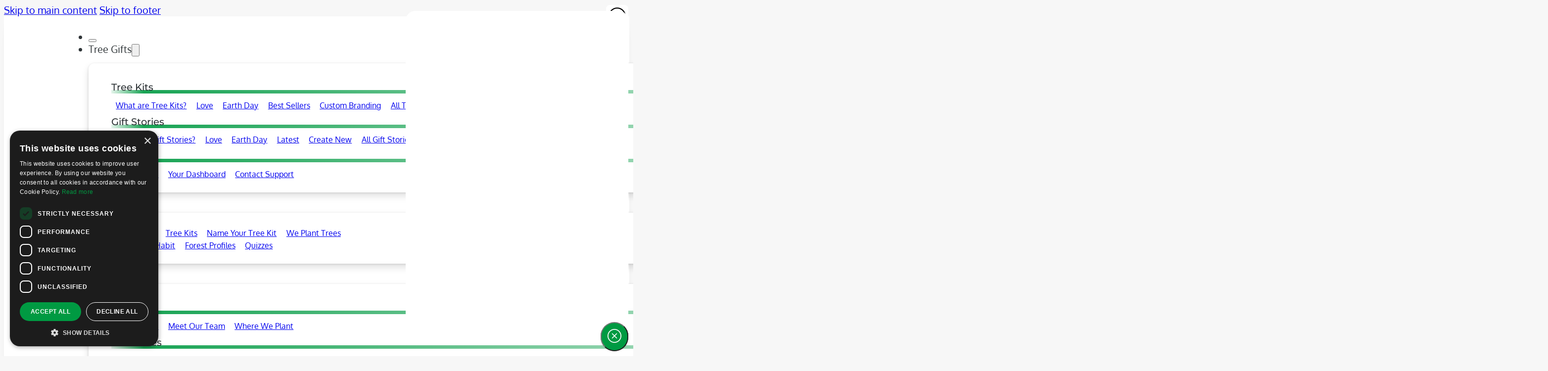

--- FILE ---
content_type: text/html; charset=UTF-8
request_url: https://forestnation.com/blog/businesses-play-a-key-role-in-the-renewable-energy-transition/
body_size: 44553
content:
<!DOCTYPE html>
<html lang="en-US">
<head>
<meta charset="UTF-8">
<script>
var gform;gform||(document.addEventListener("gform_main_scripts_loaded",function(){gform.scriptsLoaded=!0}),document.addEventListener("gform/theme/scripts_loaded",function(){gform.themeScriptsLoaded=!0}),window.addEventListener("DOMContentLoaded",function(){gform.domLoaded=!0}),gform={domLoaded:!1,scriptsLoaded:!1,themeScriptsLoaded:!1,isFormEditor:()=>"function"==typeof InitializeEditor,callIfLoaded:function(o){return!(!gform.domLoaded||!gform.scriptsLoaded||!gform.themeScriptsLoaded&&!gform.isFormEditor()||(gform.isFormEditor()&&console.warn("The use of gform.initializeOnLoaded() is deprecated in the form editor context and will be removed in Gravity Forms 3.1."),o(),0))},initializeOnLoaded:function(o){gform.callIfLoaded(o)||(document.addEventListener("gform_main_scripts_loaded",()=>{gform.scriptsLoaded=!0,gform.callIfLoaded(o)}),document.addEventListener("gform/theme/scripts_loaded",()=>{gform.themeScriptsLoaded=!0,gform.callIfLoaded(o)}),window.addEventListener("DOMContentLoaded",()=>{gform.domLoaded=!0,gform.callIfLoaded(o)}))},hooks:{action:{},filter:{}},addAction:function(o,r,e,t){gform.addHook("action",o,r,e,t)},addFilter:function(o,r,e,t){gform.addHook("filter",o,r,e,t)},doAction:function(o){gform.doHook("action",o,arguments)},applyFilters:function(o){return gform.doHook("filter",o,arguments)},removeAction:function(o,r){gform.removeHook("action",o,r)},removeFilter:function(o,r,e){gform.removeHook("filter",o,r,e)},addHook:function(o,r,e,t,n){null==gform.hooks[o][r]&&(gform.hooks[o][r]=[]);var d=gform.hooks[o][r];null==n&&(n=r+"_"+d.length),gform.hooks[o][r].push({tag:n,callable:e,priority:t=null==t?10:t})},doHook:function(r,o,e){var t;if(e=Array.prototype.slice.call(e,1),null!=gform.hooks[r][o]&&((o=gform.hooks[r][o]).sort(function(o,r){return o.priority-r.priority}),o.forEach(function(o){"function"!=typeof(t=o.callable)&&(t=window[t]),"action"==r?t.apply(null,e):e[0]=t.apply(null,e)})),"filter"==r)return e[0]},removeHook:function(o,r,t,n){var e;null!=gform.hooks[o][r]&&(e=(e=gform.hooks[o][r]).filter(function(o,r,e){return!!(null!=n&&n!=o.tag||null!=t&&t!=o.priority)}),gform.hooks[o][r]=e)}});
</script>

<meta name="viewport" content="width=device-width, initial-scale=1">
<meta name="viewport" content="width=device-width, initial-scale=1.0">
<title>Businesses Play a Key Role in Renewable Energy Transition</title>
<meta name="dc.title" content="Businesses Play a Key Role in Renewable Energy Transition">
<meta name="dc.description" content="Corporations can reduce their carbon footprint and energy expenses by switching to renewable energy sources like wind, solar and hydroelectric power.">
<meta name="dc.relation" content="https://forestnation.com/blog/businesses-play-a-key-role-in-the-renewable-energy-transition/">
<meta name="dc.source" content="https://forestnation.com/">
<meta name="dc.language" content="en_US">
<meta name="description" content="Corporations can reduce their carbon footprint and energy expenses by switching to renewable energy sources like wind, solar and hydroelectric power.">
<meta name="thumbnail" content="https://res.cloudinary.com/drt2tlz1j/images/f_auto,q_auto/v1681308007/fn1/cheung-yin-on3ML4sGu3o-unsplash/cheung-yin-on3ML4sGu3o-unsplash.jpg?_i=AA">
<meta name="robots" content="index, follow, max-snippet:-1, max-image-preview:large, max-video-preview:-1">
<link rel="canonical" href="https://forestnation.com/blog/businesses-play-a-key-role-in-the-renewable-energy-transition/">
<meta property="og:url" content="https://forestnation.com/blog/businesses-play-a-key-role-in-the-renewable-energy-transition/">
<meta property="og:site_name" content="ForestNation">
<meta property="og:locale" content="en_US">
<meta property="og:type" content="article">
<meta property="article:author" content="https://www.facebook.com/imagineforestnation/">
<meta property="article:publisher" content="https://www.facebook.com/imagineforestnation/">
<meta property="article:section" content="Corporate Social Responsibility">
<meta property="og:title" content="Businesses Play a Key Role in Renewable Energy Transition">
<meta property="og:description" content="Corporations can reduce their carbon footprint and energy expenses by switching to renewable energy sources like wind, solar and hydroelectric power.">
<meta property="og:image" content="https://res.cloudinary.com/drt2tlz1j/images/f_auto,q_auto/v1681308007/fn1/cheung-yin-on3ML4sGu3o-unsplash/cheung-yin-on3ML4sGu3o-unsplash.jpg?_i=AA">
<meta property="og:image:secure_url" content="https://res.cloudinary.com/drt2tlz1j/images/f_auto,q_auto/v1681308007/fn1/cheung-yin-on3ML4sGu3o-unsplash/cheung-yin-on3ML4sGu3o-unsplash.jpg?_i=AA">
<meta property="og:image:width" content="1920">
<meta property="og:image:height" content="1440">
<meta property="fb:pages" content="84099309463">
<meta property="fb:admins" content="737871426">
<meta property="fb:app_id" content="505568066175442">
<meta name="twitter:card" content="summary">
<meta name="twitter:site" content="https://twitter.com/ForestNation">
<meta name="twitter:creator" content="https://twitter.com/ForestNation">
<meta name="twitter:title" content="Businesses Play a Key Role in Renewable Energy Transition">
<meta name="twitter:description" content="Corporations can reduce their carbon footprint and energy expenses by switching to renewable energy sources like wind, solar and hydroelectric power.">
<meta name="twitter:image" content="https://res.cloudinary.com/drt2tlz1j/images/f_auto,q_auto/v1681308007/fn1/cheung-yin-on3ML4sGu3o-unsplash/cheung-yin-on3ML4sGu3o-unsplash.jpg?_i=AA">
<link rel='dns-prefetch' href='//www.google.com' />
<link rel='dns-prefetch' href='//res.cloudinary.com' />
<link rel='preconnect' href='https://res.cloudinary.com' />
		<script type="application/ld+json">{"@context":"https:\/\/schema.org\/","@type":"Article","datePublished":"2023-04-21T20:36:49+01:00","dateModified":"2023-04-21T20:36:50+01:00","mainEntityOfPage":{"@type":"WebPage","@id":"https:\/\/forestnation.com\/blog\/businesses-play-a-key-role-in-the-renewable-energy-transition\/"},"headline":"Businesses Play a Key Role in the Renewable Energy Transition","author":{"@type":"Person","name":"Jane","url":"https:\/\/forestnation.com\/blog\/author\/jane-3\/"},"image":{"@type":"ImageObject","url":"https:\/\/res.cloudinary.com\/drt2tlz1j\/images\/f_auto,q_auto\/v1681308007\/fn1\/cheung-yin-on3ML4sGu3o-unsplash\/cheung-yin-on3ML4sGu3o-unsplash.jpg?_i=AA"},"publisher":{"@type":"Organization","name":"ForestNation","logo":{"@type":"ImageObject","url":"https:\/\/res.cloudinary.com\/drt2tlz1j\/images\/v1676660186\/fn1\/FN-horizontal-2020-60-green\/FN-horizontal-2020-60-green.png?_i=AA","width":"119","height":"60"},"sameAs":["https:\/\/www.facebook.com\/imagineforestnation\/","https:\/\/twitter.com\/https:\/\/twitter.com\/ForestNation","https:\/\/www.pinterest.com\/forestnation\/_shop\/","https:\/\/forestnation.com\/#","https:\/\/www.youtube.com\/channel\/UCLzXurDHMicjnwl13F-D4cQ","https:\/\/www.linkedin.com\/company\/imagineforestnation"]},"description":"Climate change is already here and businesses will play a major part in reducing its effects. One way corporations can reduce their carbon footprint and energy expenses is to switch to renewable energy sources like wind, solar and hydroelectric power. Types of Renewable Energy In 2020, industry was responsible for&hellip;"}</script>
<style id='wp-img-auto-sizes-contain-inline-css'>
img:is([sizes=auto i],[sizes^="auto," i]){contain-intrinsic-size:3000px 1500px}
/*# sourceURL=wp-img-auto-sizes-contain-inline-css */
</style>
<link rel='stylesheet' id='bricks-advanced-themer-css' href='https://forestnation.com/wp-content/plugins/bricks-advanced-themer/assets/css/bricks-advanced-themer.css?ver=1768420534' media='all' />
<style id='classic-theme-styles-inline-css'>
/*! This file is auto-generated */
.wp-block-button__link{color:#fff;background-color:#32373c;border-radius:9999px;box-shadow:none;text-decoration:none;padding:calc(.667em + 2px) calc(1.333em + 2px);font-size:1.125em}.wp-block-file__button{background:#32373c;color:#fff;text-decoration:none}
/*# sourceURL=/wp-includes/css/classic-themes.min.css */
</style>
<link rel='stylesheet' id='gamipress-css-css' href='https://forestnation.com/wp-content/plugins/gamipress/assets/css/gamipress.min.css?ver=7.6.4' media='all' />
<link rel='stylesheet' id='affwp-forms-css' href='https://forestnation.com/wp-content/plugins/affiliate-wp/assets/css/forms.min.css?ver=2.30.2' media='all' />
<style id='wpgb-head-inline-css'>
.wp-grid-builder:not(.wpgb-template),.wpgb-facet{opacity:0.01}.wpgb-facet fieldset{margin:0;padding:0;border:none;outline:none;box-shadow:none}.wpgb-facet fieldset:last-child{margin-bottom:40px;}.wpgb-facet fieldset legend.wpgb-sr-only{height:1px;width:1px}
/*# sourceURL=wpgb-head-inline-css */
</style>
<link rel='stylesheet' id='bricks-frontend-css' href='https://forestnation.com/wp-content/themes/bricks/assets/css/frontend-layer.min.css?ver=1762872868' media='all' />
<style id='bricks-frontend-inline-css'>
@font-face{font-family:"Lato";font-weight:400;font-display:swap;src:url(https://forestnation.com/wp-content/uploads/2024/08/Lato-Reg-S6uyw4BMUTPHjx4wXg.woff2) format("woff2");}
@font-face{font-family:"Oxygen";font-weight:400;font-display:swap;src:url(https://forestnation.com/wp-content/uploads/2024/08/Oxygen-2sDfZG1Wl4LcnbuKjk0m.woff2) format("woff2");}
@font-face{font-family:"Montserrat";font-weight:500;font-display:swap;src:url(https://forestnation.com/wp-content/uploads/2024/08/M-500-mFTiWacfw6zH4dthXcyms1lPpC8I_b0juU0xGITFB7xG.woff2) format("woff2");}@font-face{font-family:"Montserrat";font-weight:600;font-display:swap;src:url(https://forestnation.com/wp-content/uploads/2024/08/M-600-mFTiWacfw6zH4dthXcyms1lPpC8I_b0juU0xNIPFB7xG.woff2) format("woff2");}@font-face{font-family:"Montserrat";font-weight:900;font-display:swap;src:url(https://forestnation.com/wp-content/uploads/2024/08/M-900-Mont-Black-900.woff2) format("woff2");}

/*# sourceURL=bricks-frontend-inline-css */
</style>
<link rel='stylesheet' id='bricks-child-css' href='https://forestnation.com/wp-content/themes/bricks-child/style.css?ver=1719877298' media='all' />
<link rel='stylesheet' id='bricks-themify-icons-css' href='https://forestnation.com/wp-content/themes/bricks/assets/css/libs/themify-icons-layer.min.css?ver=1762872868' media='all' />
<link rel='stylesheet' id='bricks-tooltips-css' href='https://forestnation.com/wp-content/themes/bricks/assets/css/libs/tooltips-layer.min.css?ver=1762872868' media='all' />
<style id='bricks-frontend-inline-inline-css'>
html {scroll-behavior: smooth}:root {--min-viewport: 320;--max-viewport: 1400;--base-font: 10;--clamp-unit: 1vw;--min-screen-width: 320px;--max-screen-width: 1400px;--primary: #009A42;--primary-5: #009a420d;--primary-10: #009a421a;--primary-20: #009a4233;--primary-30: #009a424d;--primary-40: #009a4266;--primary-50: #009a4280;--primary-60: #009a4299;--primary-70: #009a42b3;--primary-80: #009a42cc;--primary-90: #009a42e6;--primary-d-1: #137936;--primary-d-2: #175a2a;--primary-d-3: #163d1f;--primary-d-4: #112113;--primary-l-1: #53af67;--primary-l-2: #82c38b;--primary-l-3: #acd7b1;--primary-l-4: #d6ebd7;--secondary: #3D5641;--secondary-d-1: #2f4132;--secondary-d-2: #222d23;--secondary-d-3: #151a15;--tertiary: #3FA2E2;--tertiary-d-1: #3577a4;--tertiary-d-2: #294e6a;--tertiary-d-3: #1a2936;--bg-body: #f7f7f7;--default-13: #ffffff;--bg-footer: #1C1C26;--bg-surface: #ffffff;--text-body: #2E3437;--text-title: #000000;--text-title-5: #0000000d;--text-title-10: #0000001a;--text-title-20: #00000033;--text-title-30: #0000004d;--text-title-40: #00000066;--text-title-50: #00000080;--text-title-60: #00000099;--text-title-70: #000000b3;--text-title-80: #000000cc;--text-title-90: #000000e6;--border-primary: #80808040;--shadow-primary: #00000026;--light: #ffffff;--light-5: #ffffff0d;--light-10: #ffffff1a;--light-20: #ffffff33;--light-30: #ffffff4d;--light-40: #ffffff66;--light-50: #ffffff80;--light-60: #ffffff99;--light-70: #ffffffb3;--light-80: #ffffffcc;--light-90: #ffffffe6;--dark: #000000;--dark-5: #0000000d;--dark-10: #0000001a;--dark-20: #00000033;--dark-30: #0000004d;--dark-40: #00000066;--dark-50: #00000080;--dark-60: #00000099;--dark-70: #000000b3;--dark-80: #000000cc;--dark-90: #000000e6;--success: #009A42;--success-5: #009a420d;--success-10: #009a421a;--success-20: #009a4233;--success-30: #009a424d;--success-40: #009a4266;--success-50: #009a4280;--success-60: #009a4299;--success-70: #009a42b3;--success-80: #009a42cc;--success-90: #009a42e6;--error: #C1131F;--error-5: #c1131f0d;--error-10: #c1131f1a;--error-20: #c1131f33;--error-30: #c1131f4d;--error-40: #c1131f66;--error-50: #c1131f80;--error-60: #c1131f99;--error-70: #c1131fb3;--error-80: #c1131fcc;--error-90: #c1131fe6;--theme-palette-color-1: #009A42;--theme-palette-color-3: #3D5641;--space-4xs: clamp(0.52rem,calc(-0.03vw + 0.53rem),0.49rem);--space-3xs: clamp(0.66rem,calc(0.04vw + 0.64rem),0.7rem);--space-2xs: clamp(0.82rem,calc(0.16vw + 0.77rem),0.99rem);--space-xs: clamp(1.02rem,calc(0.35vw + 0.91rem),1.4rem);--space-s: clamp(1.28rem,calc(0.65vw + 1.07rem),1.98rem);--space-m: clamp(1.6rem,calc(1.11vw + 1.24rem),2.8rem);--space-l: clamp(2rem,calc(1.81vw + 1.42rem),3.96rem);--space-xl: clamp(2.5rem,calc(2.87vw + 1.58rem),5.6rem);--space-2xl: clamp(3.13rem,calc(4.44vw + 1.71rem),7.92rem);--space-3xl: clamp(3.91rem,calc(6.75vw + 1.75rem),11.19rem);--space-4xl: clamp(4.88rem,calc(10.13vw + 1.64rem),15.83rem);--text-xs: clamp(1.26rem,calc(0.12vw + 1.23rem),1.39rem);--text-s: clamp(1.42rem,calc(0.23vw + 1.35rem),1.67rem);--text-m: clamp(1.6rem,calc(0.37vw + 1.48rem),2rem);--text-l: clamp(1.8rem,calc(0.56vw + 1.62rem),2.4rem);--text-xl: clamp(2.02rem,calc(0.79vw + 1.77rem),2.88rem);--text-2xl: clamp(2.28rem,calc(1.09vw + 1.93rem),3.46rem);--text-3xl: clamp(2.56rem,calc(1.47vw + 2.09rem),4.15rem);--text-4xl: clamp(2.88rem,calc(1.94vw + 2.26rem),4.98rem);--text-5xl: clamp(3.24rem,calc(2.53vw + 2.44rem),5.97rem);--hero-title-size: var(--text-4xl);--post-title-size: var(--text-2xl);--nav-link-size: var(--text-s);--header-space: var(--space-s);--btn-space: var(--space-xs) var(--space-s);--card-space: var(--space-s);--footer-space: var(--space-s) var(--space-m);--columns-1: repeat(1,minmax(0,1fr));--columns-2: repeat(2,minmax(0,1fr));--columns-3: repeat(3,minmax(0,1fr));--columns-4: repeat(4,minmax(0,1fr));--columns-5: repeat(5,minmax(0,1fr));--columns-6: repeat(6,minmax(0,1fr));--columns-7: repeat(7,minmax(0,1fr));--columns-8: repeat(8,minmax(0,1fr));--columns-9: repeat(9,minmax(0,1fr));--columns-10: repeat(10,minmax(0,1fr));--columns-11: repeat(11,minmax(0,1fr));--columns-12: repeat(12,minmax(0,1fr));--radius-xs: clamp(0.4rem,calc(0vw + 0.4rem),0.4rem);--radius-s: clamp(0.6rem,calc(0.19vw + 0.54rem),0.8rem);--radius-m: clamp(1rem,calc(0.19vw + 0.94rem),1.2rem);--radius-l: clamp(1.6rem,calc(0.37vw + 1.48rem),2rem);--radius-xl: clamp(2.6rem,calc(0.56vw + 2.42rem),3.2rem);--radius-full: 999rem;--shadow-xs: 0 1px 2px var(--shadow-primary);--shadow-s: 0 1.5px 3px var(--shadow-primary);--shadow-m: 0 2px 6px var(--shadow-primary);--shadow-l: 0 3px 12px var(--shadow-primary);--shadow-xl: 0 6px 48px var(--shadow-primary);} .brxe-container {width: 1400px} .woocommerce main.site-main {width: 1400px} #brx-content.wordpress {width: 1400px} body {font-size: var(--text-m); font-family: "Oxygen"; color: var(--text-body)} h1, h2, h3, h4, h5, h6 {font-family: "Montserrat"; font-weight: 500} h1 {font-family: "Montserrat"; font-weight: 900; font-size: var(--text-3xl); margin-bottom: var(--space-m)} h2 {font-size: var(--text-2xl); margin-bottom: var(--space-xs)} h3 {font-size: var(--text-xl); margin-bottom: var(--space-xs)} h4 {font-size: var(--text-l); margin-bottom: var(--space-2xs)} h5 {font-size: var(--text-m)} h6 {font-size: var(--text-s)} blockquote {border-color: var(--primary); font-family: "Oxygen"; font-size: var(--text-l); font-style: italic} .brxe-section {padding-top: var(--space-2xl); padding-right: var(--space-m); padding-bottom: var(--space-2xl); padding-left: var(--space-m)} html {background-color: var(--bg-body)} body {background: none}@media (max-width: 992px) { :where(.brxe-accordion .accordion-content-wrapper) a, :where(.brxe-icon-box .content) a, :where(.brxe-list) a, :where(.brxe-post-content):not([data-source="bricks"]) a, :where(.brxe-posts .dynamic p) a, :where(.brxe-shortcode) a, :where(.brxe-tabs .tab-content) a, :where(.brxe-team-members) .description a, :where(.brxe-testimonials) .testimonial-content-wrapper a, :where(.brxe-text) a, :where(a.brxe-text), :where(.brxe-text-basic) a, :where(a.brxe-text-basic), :where(.brxe-post-comments) .comment-content a {color: var(--primary); font-size: var(--text-m); font-weight: 600; letter-spacing: 0.05rem}}@media (max-width: 480px) { blockquote {font-family: "Oxygen"; font-size: var(--text-l); border-color: var(--primary)}}.fnheader-v2 {background-color: var(--light); padding-top: var(--space-2xs); padding-right: var(--space-s); padding-bottom: var(--space-2xs); padding-left: var(--space-s); align-items: center; box-shadow: 0px 1px 1px 0px rgba(3,7,18, 0.00), 0px 5px 4px 0px rgba(3,7,18, 0.00), 0px 12px 9px 0px rgba(3,7,18, 0.01), 0px 20px 15px 0px rgba(3,7,18, 0.01), 0px 32px 24px 0px rgba(3,7,18, 0.01); z-index: 10; flex-direction: row; justify-content: center}@media (max-width: 992px) {.fnheader-v2 {padding-top: var(--space-2xs); padding-right: var(--space-s); padding-bottom: var(--space-2xs); padding-left: var(--space-s)}}.fn-nav-v2 .brx-nav-nested-items > li:hover > a {color: var(--dark)}.fn-nav-v2 .brx-nav-nested-items > li:hover > .brxe-text-link:not(a) {color: var(--dark)}.fn-nav-v2 .brx-nav-nested-items > li:hover > .brxe-icon {color: var(--dark)}.fn-nav-v2 .brx-nav-nested-items > li:hover:has( > .brxe-svg) {color: var(--dark)}.fn-nav-v2 .brx-nav-nested-items > li:hover > .brx-submenu-toggle > * {color: var(--dark)}@media (max-width: 992px) {.fn-nav-v2.brx-open .brx-nav-nested-items {top: 0px; width: auto; justify-content: flex-start}.fn-nav-v2 .brx-nav-nested-items > li > a {font-size: var(--text-l)}.fn-nav-v2 .brx-nav-nested-items > li > .brxe-text-link:not(a) {font-size: var(--text-l)}.fn-nav-v2 .brx-nav-nested-items > li > .brxe-icon {font-size: var(--text-l)}.fn-nav-v2 .brx-nav-nested-items > li:has( > .brxe-svg) {font-size: var(--text-l)}.fn-nav-v2 .brx-nav-nested-items > li > .brx-submenu-toggle > * {font-size: var(--text-l)}.fn-nav-v2 {align-self: flex-end}}.fn-nav__nav-items-v2 {flex-wrap: nowrap; flex-direction: row; align-items: stretch}@media (max-width: 992px) {.fn-nav__nav-items-v2 {padding-top: var(--space-m); padding-right: var(--space-m); padding-bottom: var(--space-m); padding-left: var(--space-m); row-gap: var(--space-m); flex-direction: column}}.fn-nav__dropdown-v2 .brx-submenu-toggle button {font-size: var(--text-s); transition: 0.3 !important}.fn-nav__dropdown-v2 .brx-submenu-toggle button[aria-expanded="true"] {transform: rotateX(180deg)}.fn-nav__dropdown-v2 .brx-submenu-toggle {gap: var(--space-4xs)}.fn-nav__dropdown-v2 .brx-dropdown-content {box-shadow: transparent; min-width: 300px}.fn-nav__dropdown-v2 {margin-right: var(--space-m)}@media (max-width: 992px) {.fn-nav__dropdown-v2 {margin-top: var(--space-l)}}.fn-nav__content {flex-direction: row; background-color: var(--light); grid-gap: 20px; grid-template-columns: 1fr 1fr 1fr 1fr; grid-template-rows: 1fr; box-shadow: 0px 7px 15px 0px rgba(0,0,0, 0.13), 0px 1px 4px 0px rgba(0,0,0, 0.11); border-radius: var(--radius-m); padding-top: var(--space-m); padding-right: var(--space-m); padding-bottom: var(--space-m); padding-left: var(--space-m); margin-top: var(--space-xs); min-width: 100%; width: 100%}.fn-nav__content { grid-template-columns: 1fr 1fr 1fr 1fr 1fr 1fr; grid-template-rows: 1fr; grid-auto-flow: unset;} .fn-nav__content>* { grid-row: unset; grid-column: unset;} .fn-nav__content>*:where(:nth-child(1)) { grid-row: 1 / 2; grid-column: 2 / 3;} .fn-nav__content>*:where(:nth-child(2)) { grid-row: 1 / 2; grid-column: 3 / 4;} .fn-nav__content>*:where(:nth-child(3)) { grid-row: 1 / 2; grid-column: 4 / 5;} .fn-nav__content>*:where(:nth-child(4)) { grid-row: 1 / 2; grid-column: 5 / 6;}.fn-nav__content { grid-template-columns: 1fr 1fr 1fr 1fr; grid-template-rows: 1fr; grid-auto-flow: unset;} .fn-nav__content>* { grid-row: unset; grid-column: unset;}@media (max-width: 992px) {.fn-nav__content {flex-direction: row; box-shadow: 0 0 0 0 transparent; grid-gap: 20px; grid-template-columns: 1fr 1fr; grid-template-rows: 1fr 1fr; margin-top: 0px; margin-bottom: var(--space-l)}}@media (max-width: 480px) {.fn-nav__content {grid-gap: 20px; grid-template-columns: 1fr; grid-template-rows: 1fr 1fr 1fr 1fr}}.fn-nav__column {grid-row: unset; grid-column: unset; padding-right: var(--space-s); padding-left: var(--space-s); border-right: 1px dashed var(--bg-footer); width: 100%}@media (max-width: 992px) {.fn-nav__column {grid-row: unset; grid-column: unset}}@media (max-width: 768px) {.fn-nav__column {border-style: none}}@media (max-width: 480px) {.fn-nav__column {grid-row: unset; grid-column: unset}}.fn-nav__heading {margin-top: var(--space-2xs); margin-bottom: var(--space-2xs); font-size: var(--text-m)}.fnmega-item-block:hover {background-color: var(--bg-body); color: var(--dark)}.fnmega-item-block {border-radius: var(--radius-s)}.fn-nav__block:hover {background-color: var(--bg-body)}.fn-nav__block {border-radius: var(--radius-s); padding-top: var(--space-4xs); padding-right: var(--space-2xs); padding-bottom: var(--space-4xs); padding-left: var(--space-2xs)}.fn-nav__text-link {margin-top: var(--space-2xs); margin-bottom: var(--space-2xs); font-size: var(--nav-link-size); font-weight: 500}.fn-nav__text-link .icon > svg {height: var(--footer-space)}.fn-nav__text-link .icon {width: 35px; height: 35px}@media (max-width: 992px) {.fn-nav__toggle-open-mobile- {padding-top: var(--space-4xs); padding-right: var(--space-4xs); padding-bottom: var(--space-4xs); padding-left: var(--space-4xs); font-size: var(--text-5xl); color: var(--primary); fill: var(--primary)}.fn-nav__toggle-open-mobile- .brxa-wrap {color: var(--primary)}}.card {background-color: var(--light); display: flex}.fn-ad-300-250 {align-items: center; background-color: var(--bg-body); border-radius: var(--radius-s); overflow: hidden; cursor: pointer}.fn-ad-text-btn-block {align-items: center; padding-top: var(--space-2xs); padding-right: var(--space-2xs); padding-bottom: var(--space-s); padding-left: var(--space-2xs); border-radius: var(--radius-s); row-gap: var(--space-2xs)}.fn-contact-icon-box {flex-direction: row; align-items: center; margin-top: var(--space-xs); margin-bottom: var(--space-xs)}.fn-contact-icon-box .content {font-size: var(--nav-link-size)}.fn-contact-icon-box .icon i {font-size: var(--text-3xl)}.fn-contact-icon-box .icon {margin-right: var(--space-s)}.fn-footer-nav {margin-top: var(--space-xs)}.fn-footer-nav .brx-nav-nested-items {gap: var(--space-2xs)}.fn-footer-nav .brx-nav-nested-items > li > a {font-size: var(--nav-link-size)}.fn-footer-nav .brx-nav-nested-items > li > .brxe-text-link:not(a) {font-size: var(--nav-link-size)}.fn-footer-nav .brx-nav-nested-items > li > .brxe-icon {font-size: var(--nav-link-size)}.fn-footer-nav .brx-nav-nested-items > li:has( > .brxe-svg) {font-size: var(--nav-link-size)}.fn-footer-nav .brx-nav-nested-items > li > .brx-submenu-toggle > * {font-size: var(--nav-link-size)}.fn-footer-nav__nav-items {flex-direction: column; align-items: flex-start}.icon-footer svg {height: 30px!important; width: 30px!important; fill: var(--primary);}#brxe-umdvhr .bricks-site-logo {height: 30px; width: 112px}#brxe-tryllk {align-items: flex-start; display: flex}#brxe-nwoisj {padding-top: var(--space-4xs); padding-right: var(--space-xs); padding-bottom: var(--space-4xs); padding-left: var(--space-xs); margin-left: var(--space-s); display: none}@media (max-width: 992px) {#brxe-nwoisj {display: block; max-width: 150px; margin-left: 0px}}@media (max-width: 992px) {#brxe-qtvxry {flex-direction: row; justify-content: space-between; margin-bottom: var(--space-l)}}#brxe-yybusx {grid-row: unset; grid-column: unset}@media (max-width: 992px) {#brxe-yybusx {grid-row: unset; grid-column: unset}}@media (max-width: 768px) {#brxe-yybusx {grid-row: unset; grid-column: unset}}@media (max-width: 480px) {#brxe-yybusx {grid-row: unset; grid-column: unset}}#brxe-kmofbc {grid-row: unset; grid-column: unset}@media (max-width: 992px) {#brxe-kmofbc {grid-row: unset; grid-column: unset}}@media (max-width: 768px) {#brxe-kmofbc {grid-row: unset; grid-column: unset}}@media (max-width: 480px) {#brxe-kmofbc {grid-row: unset; grid-column: unset}}#brxe-raesux {grid-row: unset; grid-column: unset; border-style: none}@media (max-width: 992px) {#brxe-raesux {grid-row: unset; grid-column: unset}}@media (max-width: 768px) {#brxe-raesux {grid-row: unset; grid-column: unset}}@media (max-width: 480px) {#brxe-raesux {grid-row: unset; grid-column: unset}}#brxe-gtdofr {grid-gap: 20px; grid-template-columns: 1fr 1fr 1fr 1fr; grid-template-rows: 1fr; flex-direction: row}@media (max-width: 992px) {#brxe-gtdofr {grid-gap: 20px; grid-template-columns: 1fr; grid-template-rows: 1fr 1fr 1fr 1fr; flex-direction: row}}@media (max-width: 768px) {#brxe-gtdofr {grid-gap: 20px; grid-template-columns: 1fr; grid-template-rows: 1fr 1fr 1fr 1fr}}@media (max-width: 480px) {#brxe-gtdofr {grid-gap: 20px; grid-template-columns: 1fr; grid-template-rows: 1fr 1fr 1fr 1fr}}#brxe-ncjhet {border-style: none}@media (max-width: 992px) {#brxe-ncjhet {grid-row: unset; grid-column: unset}}@media (max-width: 768px) {#brxe-ncjhet {grid-row: unset; grid-column: unset}}@media (max-width: 480px) {#brxe-ncjhet {grid-row: unset; grid-column: unset}}#brxe-oxyqzs {border-style: none}@media (max-width: 992px) {#brxe-oxyqzs {grid-row: unset; grid-column: unset}}@media (max-width: 768px) {#brxe-oxyqzs {grid-row: unset; grid-column: unset}}@media (max-width: 480px) {#brxe-oxyqzs {grid-row: unset; grid-column: unset}}#brxe-zugfsz {grid-gap: 20px; grid-template-columns: 1fr 1fr 1fr 1fr; grid-template-rows: 1fr; flex-direction: column}@media (max-width: 992px) {#brxe-zugfsz {grid-gap: 20px; grid-template-columns: 1fr; grid-template-rows: 1fr 1fr 1fr 1fr; flex-direction: row}}@media (max-width: 768px) {#brxe-zugfsz {grid-gap: 20px; grid-template-columns: 1fr; grid-template-rows: 1fr 1fr 1fr 1fr}}@media (max-width: 480px) {#brxe-zugfsz {grid-gap: 20px; grid-template-columns: 1fr; grid-template-rows: 1fr 1fr 1fr 1fr}}#brxe-wqdnnc {grid-row: unset; grid-column: unset}@media (max-width: 992px) {#brxe-wqdnnc {grid-row: unset; grid-column: unset}}@media (max-width: 768px) {#brxe-wqdnnc {grid-row: unset; grid-column: unset}}@media (max-width: 480px) {#brxe-wqdnnc {grid-row: unset; grid-column: unset}}#brxe-ilszvr {grid-row: unset; grid-column: unset}@media (max-width: 992px) {#brxe-ilszvr {grid-row: unset; grid-column: unset}}@media (max-width: 768px) {#brxe-ilszvr {grid-row: unset; grid-column: unset}}@media (max-width: 480px) {#brxe-ilszvr {grid-row: unset; grid-column: unset}}#brxe-lrnqmv {grid-row: unset; grid-column: unset; border-style: none}@media (max-width: 992px) {#brxe-lrnqmv {grid-row: unset; grid-column: unset}}@media (max-width: 768px) {#brxe-lrnqmv {grid-row: unset; grid-column: unset}}@media (max-width: 480px) {#brxe-lrnqmv {grid-row: unset; grid-column: unset}}#brxe-mbnljt {grid-gap: 20px; grid-template-columns: 1fr 1fr 1fr 1fr; grid-template-rows: 1fr; flex-direction: row}@media (max-width: 992px) {#brxe-mbnljt {grid-gap: 20px; grid-template-columns: 1fr; grid-template-rows: 1fr 1fr 1fr 1fr; flex-direction: row}}@media (max-width: 768px) {#brxe-mbnljt {grid-gap: 20px; grid-template-columns: 1fr; grid-template-rows: 1fr 1fr 1fr 1fr}}@media (max-width: 480px) {#brxe-mbnljt {grid-gap: 20px; grid-template-columns: 1fr; grid-template-rows: 1fr 1fr 1fr 1fr}}@media (max-width: 992px) {#brxe-achrlq {grid-row: unset; grid-column: unset}}@media (max-width: 768px) {#brxe-achrlq {grid-row: unset; grid-column: unset}}@media (max-width: 480px) {#brxe-achrlq {grid-row: unset; grid-column: unset}}@media (max-width: 992px) {#brxe-zpyugv {grid-row: unset; grid-column: unset}}@media (max-width: 768px) {#brxe-zpyugv {grid-row: unset; grid-column: unset}}@media (max-width: 480px) {#brxe-zpyugv {grid-row: unset; grid-column: unset}}@media (max-width: 992px) {#brxe-zjravv {grid-row: unset; grid-column: unset}}@media (max-width: 768px) {#brxe-zjravv {grid-row: unset; grid-column: unset}}@media (max-width: 480px) {#brxe-zjravv {grid-row: unset; grid-column: unset}}#brxe-ufgren {border-style: none}@media (max-width: 992px) {#brxe-ufgren {grid-row: unset; grid-column: unset}}@media (max-width: 768px) {#brxe-ufgren {grid-row: unset; grid-column: unset}}@media (max-width: 480px) {#brxe-ufgren {grid-row: unset; grid-column: unset}}#brxe-sixsyw {grid-gap: 20px; grid-template-columns: 1fr 1fr 1fr 1fr; grid-template-rows: 1fr; box-shadow: transparent; flex-direction: row}@media (max-width: 992px) {#brxe-sixsyw {grid-gap: 20px; grid-template-columns: 1fr; grid-template-rows: 1fr 1fr 1fr 1fr; display: flex; flex-direction: row}}@media (max-width: 768px) {#brxe-sixsyw {grid-gap: 20px; grid-template-columns: 1fr; grid-template-rows: 1fr 1fr 1fr 1fr}}@media (max-width: 480px) {#brxe-sixsyw {grid-gap: 20px; grid-template-columns: 1fr; grid-template-rows: 1fr 1fr 1fr 1fr}}#brxe-edcjkz {display: none}@media (max-width: 992px) {#brxe-edcjkz {display: flex; margin-top: var(--space-4xl)}}@layer bricks {@media (max-width: 992px) {#brxe-frmbxm .brx-toggle-div { display: inline-flex; }#brxe-frmbxm .brxe-toggle { display: inline-flex; }[data-script-id="frmbxm"] .brx-nav-nested-items {opacity: 0;visibility: hidden;gap: 0;position: fixed;z-index: 1001;top: 0;right: 0;bottom: 0;left: 0;display: flex;align-items: center;justify-content: center;flex-direction: column;background-color: #fff;overflow-y: scroll;flex-wrap: nowrap;}#brxe-frmbxm.brx-open .brx-nav-nested-items {opacity: 1;visibility: visible;}}}#brxe-qqjqbd {grid-row: unset; grid-column: unset; align-items: center}@media (max-width: 992px) {#brxe-qqjqbd {align-items: flex-end}}#brxe-ntwabd {padding-top: var(--space-4xs); padding-right: var(--space-xs); padding-bottom: var(--space-4xs); padding-left: var(--space-xs); margin-left: var(--space-s); display: none}@media (max-width: 992px) {#brxe-ntwabd {display: block; max-width: 150px; margin-left: 0px}}@media (max-width: 992px) {#brxe-gmstvr {flex-direction: row; justify-content: space-between}}@media (max-width: 992px) {#brxe-ntxjoy {grid-row: unset; grid-column: unset}}@media (max-width: 768px) {#brxe-ntxjoy {grid-row: unset; grid-column: unset}}@media (max-width: 480px) {#brxe-ntxjoy {grid-row: unset; grid-column: unset}}@media (max-width: 992px) {#brxe-lddytm {grid-row: unset; grid-column: unset}}@media (max-width: 768px) {#brxe-lddytm {grid-row: unset; grid-column: unset}}@media (max-width: 480px) {#brxe-lddytm {grid-row: unset; grid-column: unset}}@media (max-width: 992px) {#brxe-tybntj {grid-row: unset; grid-column: unset}}@media (max-width: 768px) {#brxe-tybntj {grid-row: unset; grid-column: unset}}@media (max-width: 480px) {#brxe-tybntj {grid-row: unset; grid-column: unset}}#brxe-iyxwgx {border-style: none}@media (max-width: 992px) {#brxe-iyxwgx {grid-row: unset; grid-column: unset}}@media (max-width: 768px) {#brxe-iyxwgx {grid-row: unset; grid-column: unset}}@media (max-width: 480px) {#brxe-iyxwgx {grid-row: unset; grid-column: unset}}#brxe-xysfkv {grid-gap: 20px; grid-template-columns: 1fr 1fr 1fr 1fr; grid-template-rows: 1fr; box-shadow: transparent; flex-direction: row}@media (max-width: 992px) {#brxe-xysfkv {grid-gap: 20px; grid-template-columns: 1fr; grid-template-rows: 1fr 1fr 1fr 1fr; display: flex; flex-direction: row}}@media (max-width: 768px) {#brxe-xysfkv {grid-gap: 20px; grid-template-columns: 1fr; grid-template-rows: 1fr 1fr 1fr 1fr}}@media (max-width: 480px) {#brxe-xysfkv {grid-gap: 20px; grid-template-columns: 1fr; grid-template-rows: 1fr 1fr 1fr 1fr}}#brxe-jqrzpk {margin-top: var(--space-2xs)}#brxe-scrlpr {padding-top: var(--space-4xs); padding-right: var(--space-xs); padding-bottom: var(--space-4xs); padding-left: var(--space-xs)}@layer bricks {@media (max-width: 992px) {#brxe-vyvlmg .brx-toggle-div { display: inline-flex; }#brxe-vyvlmg .brxe-toggle { display: inline-flex; }[data-script-id="vyvlmg"] .brx-nav-nested-items {opacity: 0;visibility: hidden;gap: 0;position: fixed;z-index: 1001;top: 0;right: 0;bottom: 0;left: 0;display: flex;align-items: center;justify-content: center;flex-direction: column;background-color: #fff;overflow-y: scroll;flex-wrap: nowrap;}#brxe-vyvlmg.brx-open .brx-nav-nested-items {opacity: 1;visibility: visible;}}}#brxe-ifdrwo {padding-top: var(--space-4xs); padding-right: var(--space-xs); padding-bottom: var(--space-4xs); padding-left: var(--space-xs)}#brxe-peucrl {flex-direction: row; justify-content: flex-end; display: flex}@media (max-width: 992px) {#brxe-peucrl {display: none}}#brxe-exaooa {flex-direction: row; grid-template-columns: 1fr 1fr 1fr; grid-gap: 20px; grid-template-rows: 1fr; justify-items: space-between; display: flex; flex-wrap: nowrap; align-items: center; max-width: 1400px}@media (max-width: 992px) {#brxe-exaooa {flex-wrap: nowrap}}#brxe-momaqo {font-size: var(--nav-link-size); line-height: 1.1}#brxe-momaqo .item {color: var(--primary)}#brxe-momaqo .item[aria-current="page"] {color: var(--text-body)}#brxe-whpvmb {margin-bottom: 0px}#brxe-alfqqf {border-radius: var(--radius-m); width: 100%; margin-bottom: var(--space-l)}@media (max-width: 768px) {#brxe-alfqqf {margin-bottom: var(--space-m)}}#brxe-yobxvq {border-radius: var(--radius-xl); row-gap: var(--space-xl); max-width: 800px}@media (max-width: 992px) {#brxe-yobxvq {max-width: 90%}}@media (max-width: 480px) {#brxe-yobxvq {border-radius: 0; max-width: 100%}}#brxe-dkbynm {background-color: var(--light); row-gap: var(--space-l)}h3.wpseopress-faq-question { font-size: var(--text-l);} .wpseopress-faqs.wp-block-wpseopress-faq-block { margin-top: 30px; margin-bottom: 30px;} .wpseopress-faq { margin-bottom: 30px;} .wpseopress-accordion-button { padding: 10px 10px 0px 10px;} .wpseopress-faq-answer-desc { padding: 10px;}#brxe-lsxjir {border-radius: var(--radius-m); max-width: 50%; align-self: center}#brxe-lsxjir {aspect-ratio: 9/16;}@media (max-width: 480px) {#brxe-lsxjir {max-width: 100%}}#brxe-wcuhcc {border-radius: var(--radius-m); padding-top: var(--space-l); padding-right: var(--space-l); padding-bottom: var(--space-l); padding-left: var(--space-l); overflow: hidden; margin-top: var(--space-l)}.bricks-background-video-wrapper.loaded { filter: blur(35px);}@media (max-width: 480px) {#brxe-wcuhcc {padding-top: 0px; padding-right: 0px; padding-bottom: 0px; padding-left: 0px}}#brxe-dtkwqj {border-radius: var(--radius-m); align-self: center}@media (max-width: 480px) {#brxe-dtkwqj {max-width: 100%}}#brxe-mwdwqv {border-radius: var(--radius-m); padding-top: var(--space-l); padding-right: var(--space-l); padding-bottom: var(--space-l); padding-left: var(--space-l); overflow: hidden; margin-top: var(--space-l)}.bricks-background-video-wrapper.loaded { filter: blur(35px);}@media (max-width: 480px) {#brxe-mwdwqv {padding-top: 0px; padding-right: 0px; padding-bottom: 0px; padding-left: 0px}}#brxe-chxndf {max-width: 800px; border-radius: var(--radius-xl); row-gap: var(--space-l); background-color: var(--light)}@media (max-width: 992px) {#brxe-chxndf {max-width: 90%}}@media (max-width: 480px) {#brxe-chxndf {max-width: 100%; border-radius: 0}}#brxe-okvblw {padding-top: 0; background-color: var(--light)}h3.wpseopress-faq-question { font-size: var(--text-l);} .wpseopress-faqs.wp-block-wpseopress-faq-block { margin-top: 30px; margin-bottom: 30px;} .wpseopress-faq { margin-bottom: 30px;} .wpseopress-accordion-button { padding: 10px 10px 0px 10px;} .wpseopress-faq-answer-desc { padding: 10px;}#brxe-ncjaoo {align-self: center}#brxe-ncjaoo li {margin-top: var(--space-m); margin-right: var(--space-xs); margin-bottom: 0; margin-left: var(--space-xs)}#brxe-mydkrg {background-color: var(--bg-body); padding-top: var(--space-l); padding-right: var(--space-l); padding-bottom: var(--space-l); padding-left: var(--space-l); border-radius: var(--radius-m); align-self: center; flex-direction: column; align-items: center; margin-top: 0; margin-bottom: var(--space-m); width: 100%}#brxe-mydkrg .author-bio {text-align: center; font-size: var(--text-s)}#brxe-mydkrg .author-name {text-align: center; font-size: var(--text-m)}#brxe-dmkqep .image {border-radius: var(--radius-s)}#brxe-dmkqep .label {font-size: var(--nav-link-size); text-transform: lowercase}#brxe-znbgjs {background-color: var(--light); border-radius: var(--radius-xl); row-gap: var(--space-s); max-width: 800px}@media (max-width: 992px) {#brxe-znbgjs {max-width: 90%}}@media (max-width: 480px) {#brxe-znbgjs {border-radius: 0; max-width: 100%}}#brxe-yqtalg {background-color: var(--light)}h3.wpseopress-faq-question { font-size: var(--text-l);} .wpseopress-faqs.wp-block-wpseopress-faq-block { margin-top: 30px; margin-bottom: 30px;} .wpseopress-faq { margin-bottom: 30px;} .wpseopress-accordion-button { padding: 10px 10px 0px 10px;} .wpseopress-faq-answer-desc { padding: 10px;}#brxe-oqijco {padding-top: var(--space-xl); padding-bottom: var(--space-xl); max-width: 70%}@media (max-width: 768px) {#brxe-oqijco {max-width: 100%}}#brxe-mlwfeg {width: 150px}#brxe-flnglu {text-align: center}#brxe-jpkeiz {text-align: center; font-size: var(--text-s)}#brxe-jpkeiz a {text-align: center; font-size: var(--text-s); font-size: inherit}#brxe-gkrbts {cursor: pointer}#brxe-otbetc {align-items: center; justify-content: center; justify-items: center}@media (max-width: 768px) {#brxe-otbetc {max-width: 100%}}@media (max-width: 480px) {#brxe-otbetc {max-width: 90%}}#brxe-goscna {text-align: center}#brxe-lojqkr {text-align: center; padding-right: var(--space-xs); padding-left: var(--space-xs)}#brxe-uvkaxo {padding-top: var(--space-xl); padding-right: var(--space-l); padding-bottom: var(--space-xl); padding-left: var(--space-l); max-width: 30%; row-gap: var(--space-xl)}@media (max-width: 768px) {#brxe-uvkaxo {max-width: 100%}}#brxe-rihogu {padding-top: 0; padding-right: 0; padding-bottom: 0; padding-left: 0; flex-direction: row}@media (max-width: 768px) {#brxe-rihogu {flex-direction: row}}#brxe-tifxta {padding-top: 0; padding-right: 0; padding-bottom: 0; padding-left: 0; background-color: var(--light)}@media (max-width: 480px) {#brxe-tifxta {padding-right: var(--space-s); padding-left: var(--space-s)}}@media (max-width: 768px) {#brxe-kyhrvl {font-size: var(--nav-link-size); color: var(--light)}}#brxe-byhwrv {padding-top: 1px; padding-bottom: 1px}#brxe-oqgbab {padding-top: 1px; padding-bottom: 1px}@media (max-width: 768px) {#brxe-oqgbab:hover {background-color: var(--light)}}@media (max-width: 768px) {#brxe-ladfyb {flex-direction: row; justify-content: flex-start; column-gap: var(--space-l)}}#brxe-pdpuyp {padding-top: var(--space-2xs); padding-right: var(--space-m); padding-bottom: var(--space-2xs); padding-left: var(--space-m); background-color: var(--light); position: sticky; flex-direction: column; justify-content: center; bottom: 0px; align-items: center; box-shadow: 0 10px 30px 0 var(--shadow-primary); border-top: 1px dotted var(--primary); display: flex}#brxe-pdpuyp {display: none;}@media (max-width: 768px) {#brxe-pdpuyp {display: flex;}#brxe-pdpuyp {background-color: var(--bg-footer); row-gap: var(--space-xs); padding-top: var(--space-m); padding-bottom: var(--space-m); align-items: flex-start}}@media (max-width: 480px) {#brxe-pdpuyp {row-gap: var(--space-xs)}}#brxe-be9873:hover {color: var(--primary)}#brxe-6b39d9:hover {color: var(--primary)}#brxe-233d96:hover {color: var(--primary)}#brxe-07f964:hover {color: var(--primary)}#brxe-b06488 {grid-row: unset; grid-column: unset}@media (max-width: 992px) {#brxe-b06488 {grid-row: unset; grid-column: unset}}@media (max-width: 480px) {#brxe-b06488 {grid-row: unset; grid-column: unset}}#brxe-73b077 {font-size: var(--nav-link-size)}#brxe-4eb20a .brx-nav-nested-items > li:hover > a {color: var(--primary); text-decoration: underline}#brxe-4eb20a .brx-nav-nested-items > li:hover > .brxe-text-link:not(a) {color: var(--primary); text-decoration: underline}#brxe-4eb20a .brx-nav-nested-items > li:hover > .brxe-icon {color: var(--primary); text-decoration: underline}#brxe-4eb20a .brx-nav-nested-items > li:hover:has( > .brxe-svg) {color: var(--primary); text-decoration: underline}#brxe-4eb20a .brx-nav-nested-items > li:hover > .brx-submenu-toggle > * {color: var(--primary); text-decoration: underline}#brxe-cc672d {grid-row: unset; grid-column: unset}@media (max-width: 992px) {#brxe-cc672d {grid-row: unset; grid-column: unset}}@media (max-width: 480px) {#brxe-cc672d {grid-row: unset; grid-column: unset}}#brxe-628233 .brx-nav-nested-items > li:hover > a {color: var(--primary); text-decoration: underline}#brxe-628233 .brx-nav-nested-items > li:hover > .brxe-text-link:not(a) {color: var(--primary); text-decoration: underline}#brxe-628233 .brx-nav-nested-items > li:hover > .brxe-icon {color: var(--primary); text-decoration: underline}#brxe-628233 .brx-nav-nested-items > li:hover:has( > .brxe-svg) {color: var(--primary); text-decoration: underline}#brxe-628233 .brx-nav-nested-items > li:hover > .brx-submenu-toggle > * {color: var(--primary); text-decoration: underline}#brxe-6a0da4 {grid-row: unset; grid-column: unset}@media (max-width: 992px) {#brxe-6a0da4 {grid-row: unset; grid-column: unset}}@media (max-width: 480px) {#brxe-6a0da4 {grid-row: unset; grid-column: unset}}#brxe-b9d9d7 .brx-nav-nested-items > li:hover > a {color: var(--primary); text-decoration: underline}#brxe-b9d9d7 .brx-nav-nested-items > li:hover > .brxe-text-link:not(a) {color: var(--primary); text-decoration: underline}#brxe-b9d9d7 .brx-nav-nested-items > li:hover > .brxe-icon {color: var(--primary); text-decoration: underline}#brxe-b9d9d7 .brx-nav-nested-items > li:hover:has( > .brxe-svg) {color: var(--primary); text-decoration: underline}#brxe-b9d9d7 .brx-nav-nested-items > li:hover > .brx-submenu-toggle > * {color: var(--primary); text-decoration: underline}#brxe-9d991b {grid-row: unset; grid-column: unset}@media (max-width: 992px) {#brxe-9d991b {grid-row: unset; grid-column: unset}}@media (max-width: 480px) {#brxe-9d991b {grid-row: unset; grid-column: unset}}#brxe-a0a2e8 {display: grid; align-items: initial; grid-gap: 20px; grid-template-columns: minmax(0,1fr) minmax(0,1fr) minmax(0,1fr) minmax(0,1fr); grid-template-rows: minmax(0,1fr); grid-auto-flow: dense; color: var(--light)}@media (max-width: 992px) {#brxe-a0a2e8 {grid-gap: 20px; grid-template-columns: 1fr 1fr; grid-template-rows: 1fr 1fr}}@media (max-width: 480px) {#brxe-a0a2e8 {grid-gap: 20px; grid-template-columns: 1fr; grid-template-rows: 1fr 1fr 1fr 1fr}}#brxe-5eaaeb li.has-link a, #brxe-5eaaeb li.no-link {color: var(--primary); font-size: var(--text-l); padding-top: var(--space-4xs); padding-right: var(--space-4xs); padding-bottom: var(--space-4xs); padding-left: var(--space-4xs)}#brxe-2d2da2 {grid-row: unset; grid-column: unset}@media (max-width: 480px) {#brxe-2d2da2 {grid-row: unset; grid-column: unset}}#brxe-1a7ddd {font-size: var(--text-s)}#brxe-1a7ddd a {font-size: var(--text-s); font-size: inherit}#brxe-4a2c24 {grid-row: 1 / 2; grid-column: 2 / 5; justify-content: flex-end; align-items: flex-end}@media (max-width: 480px) {#brxe-4a2c24 {grid-row: unset; grid-column: unset}}#brxe-c75471 {display: grid; align-items: initial; grid-gap: 20px; grid-template-columns: minmax(0,1fr) minmax(0,1fr) minmax(0,1fr) minmax(0,1fr); grid-template-rows: minmax(0,1fr); grid-auto-flow: dense; color: var(--light); margin-top: var(--space-m)}@media (max-width: 992px) {#brxe-c75471 {grid-gap: 20px; grid-template-columns: 1fr 1fr; grid-template-rows: 1fr 1fr}}@media (max-width: 480px) {#brxe-c75471 {grid-gap: 20px; grid-template-columns: 1fr; grid-template-rows: 1fr 1fr}}#brxe-d331c1 {background-color: var(--bg-footer); background-image: linear-gradient(30deg, var(--bg-footer) 50%, var(--secondary) 150%)}@media (max-width: 992px) {#brxe-d331c1 {padding-top: var(--space-xl); padding-right: var(--space-xl); padding-bottom: var(--space-xl); padding-left: var(--space-xl)}}.brxe-popup-106872 .brx-popup-content {border-radius: var(--radius-m); width: 800px}@media (max-width: 992px) {.brxe-popup-106872 .brx-popup-content {width: 80%}}@media (max-width: 768px) {.brxe-popup-106872 .brx-popup-content {width: 95%}}#brxe-krcosa {height: 35px; width: 35px; display: flex; position: absolute; top: 10px; right: 10px; cursor: pointer; background-color: var(--light); border-radius: var(--radius-s); padding-top: var(--space-4xs); padding-right: var(--space-4xs); padding-bottom: var(--space-4xs); padding-left: var(--space-4xs)}#brxe-mmybrd {flex-direction: row; column-gap: var(--space-xl); row-gap: var(--space-xl); max-width: 700px}@media (max-width: 768px) {#brxe-mmybrd {max-width: 95%}}#brxe-vwkxrw {font-weight: 700}#brxe-kqedck {border-radius: var(--radius-s)}#brxe-iejbqx .separator {display: none}#brxe-iejbqx .title {text-align: left; font-size: var(--nav-link-size); line-height: 1.4; margin-left: var(--space-4xs)}#brxe-iejbqx .icon {width: 20px; height: 20px}#brxe-iejbqx .content {justify-content: flex-start; align-items: flex-start}#brxe-iejbqx .description {justify-content: flex-start; align-items: flex-start; text-align: left; font-size: var(--text-s); font-style: italic}#brxe-pwysuf {font-weight: 700}#brxe-ilhzed {border-radius: var(--radius-s)}#brxe-tizyes .separator {display: none}#brxe-tizyes .title {text-align: left; font-size: var(--nav-link-size); line-height: 1.4; margin-left: var(--space-4xs)}#brxe-tizyes .icon {width: 20px; height: 20px}#brxe-tizyes .content {justify-content: flex-start; align-items: flex-start}#brxe-tizyes .description {justify-content: flex-start; align-items: flex-start; text-align: left; font-size: var(--text-s); font-style: italic}#brxe-olkwzi {flex-direction: row; column-gap: var(--space-xl); row-gap: var(--space-xl); max-width: 700px}@media (max-width: 768px) {#brxe-olkwzi {max-width: 95%}}#brxe-othqxt {row-gap: var(--space-l)}.brxe-popup-106220 .brx-popup-content {width: 100vw; height: 100vh; background-color: rgba(0, 0, 0, 0.47)}.brxe-popup-106220.brx-infobox-popup::after {border-top-color: rgba(0, 0, 0, 0.47)}@media (max-width: 480px) {.brxe-popup-106220 .brx-popup-content {padding-right: 10px; padding-left: 10px}}#brxe-dqkymj {height: 40px; width: 40px; fill: var(--primary); padding-top: var(--space-4xs); padding-right: var(--space-4xs); padding-bottom: var(--space-4xs); padding-left: var(--space-4xs); background-color: var(--light); border-radius: var(--radius-s); cursor: pointer}#brxe-bgyqdy {flex-direction: row; justify-content: flex-end}#brxe-mteecx {width: 125px; margin-top: -50px}#brxe-wzbswu {text-align: center}#brxe-omrghm {text-align: center}#brxe-omrghm a {text-align: center; font-size: inherit}#brxe-mpzoqo .separator {display: none}#brxe-mpzoqo .title {text-align: left; font-size: var(--nav-link-size); line-height: 1.4; margin-left: var(--space-4xs)}#brxe-mpzoqo .icon {width: 20px; height: 20px}#brxe-mpzoqo .content {justify-content: flex-start; align-items: flex-start}#brxe-mpzoqo .description {justify-content: flex-start; align-items: flex-start; text-align: left; font-size: var(--text-s); font-style: italic}#brxe-lzzvwf {align-items: center; max-width: 550px; justify-content: center; justify-items: center; padding-top: 10px}@media (max-width: 768px) {#brxe-lzzvwf {max-width: 100%}}@media (max-width: 480px) {#brxe-lzzvwf {max-width: 100%}}#brxe-jtzywz {justify-content: center}@media (max-width: 768px) {#brxe-jtzywz {justify-content: flex-start}}@media (max-width: 480px) {#brxe-jtzywz {padding-right: 0; padding-left: 0}}.brxe-popup-105892.brx-popup {align-items: flex-end; justify-content: flex-end}.brxe-popup-105892 .brx-popup-content {width: 450px; background-color: rgba(0, 0, 0, 0)}.brxe-popup-105892.brx-infobox-popup::after {border-top-color: rgba(0, 0, 0, 0)}#brxe-utttvn {margin-bottom: 25px}#brxe-xgruzl.horizontal .line {width: 90%; border-top-color: var(--text-title-30)}#brxe-xgruzl.vertical .line {border-right-width: 90%; border-right-color: var(--text-title-30)}#brxe-xgruzl.horizontal {justify-content: center}#brxe-xgruzl.vertical {align-self: center}#brxe-xgruzl {margin-bottom: 5px}#brxe-xgruzl .icon {color: var(--text-title-30)}#brxe-mpugee {height: 25px; width: 25px}#brxe-etoiaf {width: 100%; padding-left: var(--space-m)}#brxe-eiosoa {border-radius: var(--radius-l); background-color: var(--light); overflow: hidden; justify-content: flex-end; height: 90vh; width: 450px; position: absolute; bottom: 50px; right: 10px}@media (max-width: 768px) {#brxe-eiosoa {bottom: 20px; flex-wrap: nowrap}}@media (max-width: 480px) {#brxe-eiosoa {width: 85vw}}#brxe-fgkuzd svg {height: 28px; width: 28px; fill: var(--light)}#brxe-fgkuzd {padding-top: 12px; padding-right: 12px; padding-bottom: 12px; padding-left: 12px; background-color: var(--primary); border-radius: 100px}@media (max-width: 768px) {#brxe-fgkuzd {padding-top: 8px; padding-right: 8px; padding-bottom: 8px; padding-left: 8px}}#brxe-radrlc {position: fixed; bottom: 10px; right: 10px}#brx-header { z-index: 10;}.wp-block-heading { margin-top: var(--space-2xl);}.fn-cta-group {border-color: var(--primary);border-style: solid;border-width: 3px;padding: var(--space-m);margin-bottom: 30px;}.fn-cta-group a:link {color: var(--primary)!important;}.fn-cta-group a {color: var(--primary)!important;}.fn-cta-group p {line-height: 1.5em;}.wp-block-list li { margin-bottom: 10px;}.wp-block-embed iframe { max-width: 100%; width: 100%; height: auto; aspect-ratio: 16 / 9; border-radius: var(--radius-m);}.wpseopress-faq {margin-bottom: var(--space-m);}.wpseopress-faqs.wp-block-wpseopress-faq-block {border-radius: var(--radius-l); padding: var(--space-l); background-color: var(--bg-body);}.wpseopress-accordion-button {min-height: 50px; padding: var(--space-m)!important; border: 1px solid var(--border-primary); border-radius: var(--radius-m); background-color: var(--light);}h5.wpseopress-faq-question, h3.wpseopress-faq-question, h2.wpseopress-faq-question {margin-bottom: 0px;font-size: var(--text-l);}p.wpseopress-faq-answer-desc {background-color: var(--bg-body);}blockquote cite {text-transform: none;}blockquote.wp-block-quote.is-layout-flow.wp-block-quote-is-layout-flow {background-color: var(--bg-body);padding: var(--space-m);border-radius: var(--radius-m);margin-bottom: var(--space-l);font-size: var(--text-m);}.gform_button,.gform_wrapper .gform_footer input[type="submit"],.gform_wrapper .gform_footer input[type="button"],.gform_wrapper .gform_footer input[type="reset"],.gform_wrapper .gform_page_footer input[type="submit"],.gform_wrapper .gform_page_footer input[type="button"],.gform_wrapper .gform_page_footer input[type="reset"] { align-items: center; justify-content: center; gap: var(--space-3xs); padding: var(--space-xs) var(--space-m); background: var(--primary); color: #fff; font-size: var(--text-s); font-weight: 600; border-radius: var(--radius-s); border: 1px solid var(--primary-d-1); box-shadow: var(--shadow-m); transition: all 0.25s ease-in-out; outline: 0; cursor: pointer;}.gform_wrapper .gform_body .gform_page .gform_page_footer .gform_next_button, .gform_wrapper .gform_body .gform_page .gform_page_footer .gform_previous_button { padding: 0px 20px!important; box-shadow: var(--shadow-m); transition: all 0.25s ease-in-out; outline: 0;}.gform_wrapper input[type="text"],.gform_wrapper input[type="email"],.gform_wrapper input[type="tel"],.gform_wrapper input[type="number"],.gform_wrapper input[type="url"],.gform_wrapper input[type="password"],.gform_wrapper textarea,.gform_wrapper select { padding: 0px 10px!important; background: var(--dark-5); color: var(--text-title); font-size: var(--text-s); font-weight: 500; border-radius: var(--radius-xs); border: 1px solid var(--border-primary); appearance: none; outline: 0;}.gform_wrapper select { -webkit-appearance: none;  -moz-appearance: none;  appearance: none; }.gform_wrapper textarea { resize: vertical; } p.gform_required_legend { display: none; } .ginput_container.ginput_container_checkbox { padding: 10px; } div#gfield_description_21_10 { padding-top: 5px; font-style: italic; padding-left: 10px; } input#acf-field_61b527e155fab { background: white; border-color: #dddddd; }   .don-message { text-align: center; font-size: 16px; } .ginput_container.ginput_container_total { margin-top: 2px; } .gf_stylespro .gfield textarea.medium { height: 4em; }.gpfup.gpfup--strict>div { border: 1.5px solid #dcdcde; height: 4.75em; border-radius: 3px; background-color: #f6f7f7; color: #222; font-size: inherit !important; letter-spacing: inherit !important; } .gpfup__select-files.gform_button_select_files { font-family: inherit; font-size: inherit !important; color: #222; background: none; text-decoration: underline; } .ginput_container_image_hopper .filepond--root .filepond--drop-label label { font-size: inherit !important; letter-spacing: inherit !important; color: #222; } span.filepond--label-action { text-transform: lowercase; } .filepond--drop-label { border: 1.5px solid #dcdcde; background-color: #f6f7f7; border-radius: 3px; }.gform_required_legend { display: none;}.wp-video-radius {border-radius: var(--radius-m);overflow: hidden;}.wp-block-image.size-full { margin-bottom: 30px;}.wp-block-image.size-full img {border-radius: var(--radius-m);}figure.wp-block-image { margin-bottom: 30px;}.figure.wp-block-image img {border-radius: 8px;}.highlight-fn2 { background: linear-gradient(120deg, #009a42 0%, #009a42 100%); background-repeat: no-repeat; background-size: 100% 30%; background-position: 0 105%;}.highlight-fn1, .fn-nav__heading {border-radius: 0.2em 0 0.1em 0;background-image: linear-gradient( -100deg, rgba(0, 154, 66, 0.3), rgba(0, 154, 66, 0.9) 95%, rgba(0, 154, 66, 0.1));background-repeat: no-repeat;background-size: 100% 30%;background-position: 0 105%;}.iframe-container-fn{position: relative;width: 100%;padding-bottom: 56.25%; height: 0;}.iframe-container-fn iframe{position: absolute;top:0;left: 0;width: 100%;height: 100%;}img.signup-testimonial.image.alignleft.wp-image-92669.size-full { border-radius: 30px; width: 60px;}#quizvidembed > iframe {height: 275px!important;max-height: 275px!important;}#challengevidembed iframe {max-height: 300px;}button#seopress-user-consent-accept { padding: 5px 10px 5px 10px; border-radius: 5px;}button#seopress-user-consent-close { padding: 5px 10px 5px 10px; border-radius: 5px; margin-left: 10px;}.wp-playlist-item { margin-bottom: 20px;}
/*# sourceURL=bricks-frontend-inline-inline-css */
</style>
<link rel='stylesheet' id='core-framework-frontend-css' href='https://forestnation.com/wp-content/plugins/core-framework/assets/public/css/core_framework_1.css?ver=1769447545' media='all' />
<style id='core-framework-inline-inline-css'>
:root {--wp--preset--color--cf_primary: var(--primary);--wp--preset--color--cf_primary-5: var(--primary-5);--wp--preset--color--cf_primary-10: var(--primary-10);--wp--preset--color--cf_primary-20: var(--primary-20);--wp--preset--color--cf_primary-30: var(--primary-30);--wp--preset--color--cf_primary-40: var(--primary-40);--wp--preset--color--cf_primary-50: var(--primary-50);--wp--preset--color--cf_primary-60: var(--primary-60);--wp--preset--color--cf_primary-70: var(--primary-70);--wp--preset--color--cf_primary-80: var(--primary-80);--wp--preset--color--cf_primary-90: var(--primary-90);--wp--preset--color--cf_primary-d-1: var(--primary-d-1);--wp--preset--color--cf_primary-d-2: var(--primary-d-2);--wp--preset--color--cf_primary-d-3: var(--primary-d-3);--wp--preset--color--cf_primary-d-4: var(--primary-d-4);--wp--preset--color--cf_primary-l-1: var(--primary-l-1);--wp--preset--color--cf_primary-l-2: var(--primary-l-2);--wp--preset--color--cf_primary-l-3: var(--primary-l-3);--wp--preset--color--cf_primary-l-4: var(--primary-l-4);--wp--preset--color--cf_secondary: var(--secondary);--wp--preset--color--cf_secondary-d-1: var(--secondary-d-1);--wp--preset--color--cf_secondary-d-2: var(--secondary-d-2);--wp--preset--color--cf_secondary-d-3: var(--secondary-d-3);--wp--preset--color--cf_tertiary: var(--tertiary);--wp--preset--color--cf_tertiary-d-1: var(--tertiary-d-1);--wp--preset--color--cf_tertiary-d-2: var(--tertiary-d-2);--wp--preset--color--cf_tertiary-d-3: var(--tertiary-d-3);--wp--preset--color--cf_bg-body: var(--bg-body);--wp--preset--color--cf_default-13: var(--default-13);--wp--preset--color--cf_bg-footer: var(--bg-footer);--wp--preset--color--cf_bg-surface: var(--bg-surface);--wp--preset--color--cf_text-body: var(--text-body);--wp--preset--color--cf_text-title: var(--text-title);--wp--preset--color--cf_text-title-5: var(--text-title-5);--wp--preset--color--cf_text-title-10: var(--text-title-10);--wp--preset--color--cf_text-title-20: var(--text-title-20);--wp--preset--color--cf_text-title-30: var(--text-title-30);--wp--preset--color--cf_text-title-40: var(--text-title-40);--wp--preset--color--cf_text-title-50: var(--text-title-50);--wp--preset--color--cf_text-title-60: var(--text-title-60);--wp--preset--color--cf_text-title-70: var(--text-title-70);--wp--preset--color--cf_text-title-80: var(--text-title-80);--wp--preset--color--cf_text-title-90: var(--text-title-90);--wp--preset--color--cf_border-primary: var(--border-primary);--wp--preset--color--cf_shadow-primary: var(--shadow-primary);--wp--preset--color--cf_light: var(--light);--wp--preset--color--cf_light-5: var(--light-5);--wp--preset--color--cf_light-10: var(--light-10);--wp--preset--color--cf_light-20: var(--light-20);--wp--preset--color--cf_light-30: var(--light-30);--wp--preset--color--cf_light-40: var(--light-40);--wp--preset--color--cf_light-50: var(--light-50);--wp--preset--color--cf_light-60: var(--light-60);--wp--preset--color--cf_light-70: var(--light-70);--wp--preset--color--cf_light-80: var(--light-80);--wp--preset--color--cf_light-90: var(--light-90);--wp--preset--color--cf_dark: var(--dark);--wp--preset--color--cf_dark-5: var(--dark-5);--wp--preset--color--cf_dark-10: var(--dark-10);--wp--preset--color--cf_dark-20: var(--dark-20);--wp--preset--color--cf_dark-30: var(--dark-30);--wp--preset--color--cf_dark-40: var(--dark-40);--wp--preset--color--cf_dark-50: var(--dark-50);--wp--preset--color--cf_dark-60: var(--dark-60);--wp--preset--color--cf_dark-70: var(--dark-70);--wp--preset--color--cf_dark-80: var(--dark-80);--wp--preset--color--cf_dark-90: var(--dark-90);--wp--preset--color--cf_success: var(--success);--wp--preset--color--cf_success-5: var(--success-5);--wp--preset--color--cf_success-10: var(--success-10);--wp--preset--color--cf_success-20: var(--success-20);--wp--preset--color--cf_success-30: var(--success-30);--wp--preset--color--cf_success-40: var(--success-40);--wp--preset--color--cf_success-50: var(--success-50);--wp--preset--color--cf_success-60: var(--success-60);--wp--preset--color--cf_success-70: var(--success-70);--wp--preset--color--cf_success-80: var(--success-80);--wp--preset--color--cf_success-90: var(--success-90);--wp--preset--color--cf_error: var(--error);--wp--preset--color--cf_error-5: var(--error-5);--wp--preset--color--cf_error-10: var(--error-10);--wp--preset--color--cf_error-20: var(--error-20);--wp--preset--color--cf_error-30: var(--error-30);--wp--preset--color--cf_error-40: var(--error-40);--wp--preset--color--cf_error-50: var(--error-50);--wp--preset--color--cf_error-60: var(--error-60);--wp--preset--color--cf_error-70: var(--error-70);--wp--preset--color--cf_error-80: var(--error-80);--wp--preset--color--cf_error-90: var(--error-90);--wp--preset--color--cf_theme-palette-color-1: var(--theme-palette-color-1);--wp--preset--color--cf_theme-palette-color-3: var(--theme-palette-color-3);}:root.cf-theme-dark {--wp--preset--color--cf_primary: var(--primary);--wp--preset--color--cf_primary-5: var(--primary-5);--wp--preset--color--cf_primary-10: var(--primary-10);--wp--preset--color--cf_primary-20: var(--primary-20);--wp--preset--color--cf_primary-30: var(--primary-30);--wp--preset--color--cf_primary-40: var(--primary-40);--wp--preset--color--cf_primary-50: var(--primary-50);--wp--preset--color--cf_primary-60: var(--primary-60);--wp--preset--color--cf_primary-70: var(--primary-70);--wp--preset--color--cf_primary-80: var(--primary-80);--wp--preset--color--cf_primary-90: var(--primary-90);--wp--preset--color--cf_primary-d-1: var(--primary-d-1);--wp--preset--color--cf_primary-d-2: var(--primary-d-2);--wp--preset--color--cf_primary-d-3: var(--primary-d-3);--wp--preset--color--cf_primary-d-4: var(--primary-d-4);--wp--preset--color--cf_primary-l-1: var(--primary-l-1);--wp--preset--color--cf_primary-l-2: var(--primary-l-2);--wp--preset--color--cf_primary-l-3: var(--primary-l-3);--wp--preset--color--cf_primary-l-4: var(--primary-l-4);--wp--preset--color--cf_secondary: var(--secondary);--wp--preset--color--cf_secondary-d-1: var(--secondary-d-1);--wp--preset--color--cf_secondary-d-2: var(--secondary-d-2);--wp--preset--color--cf_secondary-d-3: var(--secondary-d-3);--wp--preset--color--cf_tertiary: var(--tertiary);--wp--preset--color--cf_tertiary-d-1: var(--tertiary-d-1);--wp--preset--color--cf_tertiary-d-2: var(--tertiary-d-2);--wp--preset--color--cf_tertiary-d-3: var(--tertiary-d-3);--wp--preset--color--cf_bg-body: var(--bg-body);--wp--preset--color--cf_default-13: var(--default-13);--wp--preset--color--cf_bg-footer: var(--bg-footer);--wp--preset--color--cf_bg-surface: var(--bg-surface);--wp--preset--color--cf_text-body: var(--text-body);--wp--preset--color--cf_text-title: var(--text-title);--wp--preset--color--cf_text-title-5: var(--text-title-5);--wp--preset--color--cf_text-title-10: var(--text-title-10);--wp--preset--color--cf_text-title-20: var(--text-title-20);--wp--preset--color--cf_text-title-30: var(--text-title-30);--wp--preset--color--cf_text-title-40: var(--text-title-40);--wp--preset--color--cf_text-title-50: var(--text-title-50);--wp--preset--color--cf_text-title-60: var(--text-title-60);--wp--preset--color--cf_text-title-70: var(--text-title-70);--wp--preset--color--cf_text-title-80: var(--text-title-80);--wp--preset--color--cf_text-title-90: var(--text-title-90);--wp--preset--color--cf_border-primary: var(--border-primary);--wp--preset--color--cf_shadow-primary: var(--shadow-primary);--wp--preset--color--cf_light: var(--light);--wp--preset--color--cf_light-5: var(--light-5);--wp--preset--color--cf_light-10: var(--light-10);--wp--preset--color--cf_light-20: var(--light-20);--wp--preset--color--cf_light-30: var(--light-30);--wp--preset--color--cf_light-40: var(--light-40);--wp--preset--color--cf_light-50: var(--light-50);--wp--preset--color--cf_light-60: var(--light-60);--wp--preset--color--cf_light-70: var(--light-70);--wp--preset--color--cf_light-80: var(--light-80);--wp--preset--color--cf_light-90: var(--light-90);--wp--preset--color--cf_dark: var(--dark);--wp--preset--color--cf_dark-5: var(--dark-5);--wp--preset--color--cf_dark-10: var(--dark-10);--wp--preset--color--cf_dark-20: var(--dark-20);--wp--preset--color--cf_dark-30: var(--dark-30);--wp--preset--color--cf_dark-40: var(--dark-40);--wp--preset--color--cf_dark-50: var(--dark-50);--wp--preset--color--cf_dark-60: var(--dark-60);--wp--preset--color--cf_dark-70: var(--dark-70);--wp--preset--color--cf_dark-80: var(--dark-80);--wp--preset--color--cf_dark-90: var(--dark-90);--wp--preset--color--cf_success: var(--success);--wp--preset--color--cf_success-5: var(--success-5);--wp--preset--color--cf_success-10: var(--success-10);--wp--preset--color--cf_success-20: var(--success-20);--wp--preset--color--cf_success-30: var(--success-30);--wp--preset--color--cf_success-40: var(--success-40);--wp--preset--color--cf_success-50: var(--success-50);--wp--preset--color--cf_success-60: var(--success-60);--wp--preset--color--cf_success-70: var(--success-70);--wp--preset--color--cf_success-80: var(--success-80);--wp--preset--color--cf_success-90: var(--success-90);--wp--preset--color--cf_error: var(--error);--wp--preset--color--cf_error-5: var(--error-5);--wp--preset--color--cf_error-10: var(--error-10);--wp--preset--color--cf_error-20: var(--error-20);--wp--preset--color--cf_error-30: var(--error-30);--wp--preset--color--cf_error-40: var(--error-40);--wp--preset--color--cf_error-50: var(--error-50);--wp--preset--color--cf_error-60: var(--error-60);--wp--preset--color--cf_error-70: var(--error-70);--wp--preset--color--cf_error-80: var(--error-80);--wp--preset--color--cf_error-90: var(--error-90);--wp--preset--color--cf_theme-palette-color-1: var(--theme-palette-color-1);--wp--preset--color--cf_theme-palette-color-3: var(--theme-palette-color-3);}
/*# sourceURL=core-framework-inline-inline-css */
</style>
<style id='core-framework-colors-classes-inline-inline-css'>
:root {.has-cf-primary-color { color: #009A42 !important; }.has-cf-primary-5-color { color: #009a420d !important; }.has-cf-primary-10-color { color: #009a421a !important; }.has-cf-primary-20-color { color: #009a4233 !important; }.has-cf-primary-30-color { color: #009a424d !important; }.has-cf-primary-40-color { color: #009a4266 !important; }.has-cf-primary-50-color { color: #009a4280 !important; }.has-cf-primary-60-color { color: #009a4299 !important; }.has-cf-primary-70-color { color: #009a42b3 !important; }.has-cf-primary-80-color { color: #009a42cc !important; }.has-cf-primary-90-color { color: #009a42e6 !important; }.has-cf-primary-d-1-color { color: #137936 !important; }.has-cf-primary-d-2-color { color: #175a2a !important; }.has-cf-primary-d-3-color { color: #163d1f !important; }.has-cf-primary-d-4-color { color: #112113 !important; }.has-cf-primary-l-1-color { color: #53af67 !important; }.has-cf-primary-l-2-color { color: #82c38b !important; }.has-cf-primary-l-3-color { color: #acd7b1 !important; }.has-cf-primary-l-4-color { color: #d6ebd7 !important; }.has-cf-primary-color { color: #003416 !important; }.has-cf-primary-d-1-color { color: #052b13 !important; }.has-cf-primary-d-2-color { color: #092210 !important; }.has-cf-primary-d-3-color { color: #071a0c !important; }.has-cf-primary-d-4-color { color: #041006 !important; }.has-cf-primary-l-1-color { color: #34593e !important; }.has-cf-primary-l-2-color { color: #64806a !important; }.has-cf-primary-l-3-color { color: #95a899 !important; }.has-cf-primary-l-4-color { color: #c9d3cb !important; }.has-cf-primary-5-color { color: #0034160d !important; }.has-cf-primary-10-color { color: #0034161a !important; }.has-cf-primary-20-color { color: #00341633 !important; }.has-cf-primary-30-color { color: #0034164d !important; }.has-cf-primary-40-color { color: #00341666 !important; }.has-cf-primary-50-color { color: #00341680 !important; }.has-cf-primary-60-color { color: #00341699 !important; }.has-cf-primary-70-color { color: #003416b3 !important; }.has-cf-primary-80-color { color: #003416cc !important; }.has-cf-primary-90-color { color: #003416e6 !important; }.has-cf-secondary-color { color: #3D5641 !important; }.has-cf-secondary-d-1-color { color: #2f4132 !important; }.has-cf-secondary-d-2-color { color: #222d23 !important; }.has-cf-secondary-d-3-color { color: #151a15 !important; }.has-cf-secondary-color { color: #131a14 !important; }.has-cf-secondary-d-1-color { color: #0f1510 !important; }.has-cf-secondary-d-2-color { color: #0b100b !important; }.has-cf-secondary-d-3-color { color: #050806 !important; }.has-cf-tertiary-color { color: #3FA2E2 !important; }.has-cf-tertiary-d-1-color { color: #3577a4 !important; }.has-cf-tertiary-d-2-color { color: #294e6a !important; }.has-cf-tertiary-d-3-color { color: #1a2936 !important; }.has-cf-tertiary-color { color: #196ca2 !important; }.has-cf-tertiary-d-1-color { color: #1c5278 !important; }.has-cf-tertiary-d-2-color { color: #19364d !important; }.has-cf-tertiary-d-3-color { color: #131e29 !important; }.has-cf-bg-body-color { color: #f7f7f7 !important; }.has-cf-bg-body-color { color: #0d0d0d !important; }.has-cf-default-13-color { color: #ffffff !important; }.has-cf-default-13-color { color: #cccccc !important; }.has-cf-bg-footer-color { color: #1C1C26 !important; }.has-cf-bg-footer-color { color: #000000 !important; }.has-cf-bg-surface-color { color: #ffffff !important; }.has-cf-bg-surface-color { color: #cccccc !important; }.has-cf-text-body-color { color: #2E3437 !important; }.has-cf-text-body-color { color: #FFFFFF !important; }.has-cf-text-title-color { color: #000000 !important; }.has-cf-text-title-5-color { color: #0000000d !important; }.has-cf-text-title-10-color { color: #0000001a !important; }.has-cf-text-title-20-color { color: #00000033 !important; }.has-cf-text-title-30-color { color: #0000004d !important; }.has-cf-text-title-40-color { color: #00000066 !important; }.has-cf-text-title-50-color { color: #00000080 !important; }.has-cf-text-title-60-color { color: #00000099 !important; }.has-cf-text-title-70-color { color: #000000b3 !important; }.has-cf-text-title-80-color { color: #000000cc !important; }.has-cf-text-title-90-color { color: #000000e6 !important; }.has-cf-text-title-color { color: #ffffff !important; }.has-cf-text-title-5-color { color: #ffffff0d !important; }.has-cf-text-title-10-color { color: #ffffff1a !important; }.has-cf-text-title-20-color { color: #ffffff33 !important; }.has-cf-text-title-30-color { color: #ffffff4d !important; }.has-cf-text-title-40-color { color: #ffffff66 !important; }.has-cf-text-title-50-color { color: #ffffff80 !important; }.has-cf-text-title-60-color { color: #ffffff99 !important; }.has-cf-text-title-70-color { color: #ffffffb3 !important; }.has-cf-text-title-80-color { color: #ffffffcc !important; }.has-cf-text-title-90-color { color: #ffffffe6 !important; }.has-cf-border-primary-color { color: #80808040 !important; }.has-cf-border-primary-color { color: #bfbfbf1a !important; }.has-cf-shadow-primary-color { color: #00000026 !important; }.has-cf-shadow-primary-color { color: #00000066 !important; }.has-cf-light-color { color: #ffffff !important; }.has-cf-light-5-color { color: #ffffff0d !important; }.has-cf-light-10-color { color: #ffffff1a !important; }.has-cf-light-20-color { color: #ffffff33 !important; }.has-cf-light-30-color { color: #ffffff4d !important; }.has-cf-light-40-color { color: #ffffff66 !important; }.has-cf-light-50-color { color: #ffffff80 !important; }.has-cf-light-60-color { color: #ffffff99 !important; }.has-cf-light-70-color { color: #ffffffb3 !important; }.has-cf-light-80-color { color: #ffffffcc !important; }.has-cf-light-90-color { color: #ffffffe6 !important; }.has-cf-light-color { color: #000000 !important; }.has-cf-light-5-color { color: #0000000d !important; }.has-cf-light-10-color { color: #0000001a !important; }.has-cf-light-20-color { color: #00000033 !important; }.has-cf-light-30-color { color: #0000004d !important; }.has-cf-light-40-color { color: #00000066 !important; }.has-cf-light-50-color { color: #00000080 !important; }.has-cf-light-60-color { color: #00000099 !important; }.has-cf-light-70-color { color: #000000b3 !important; }.has-cf-light-80-color { color: #000000cc !important; }.has-cf-light-90-color { color: #000000e6 !important; }.has-cf-dark-color { color: #000000 !important; }.has-cf-dark-5-color { color: #0000000d !important; }.has-cf-dark-10-color { color: #0000001a !important; }.has-cf-dark-20-color { color: #00000033 !important; }.has-cf-dark-30-color { color: #0000004d !important; }.has-cf-dark-40-color { color: #00000066 !important; }.has-cf-dark-50-color { color: #00000080 !important; }.has-cf-dark-60-color { color: #00000099 !important; }.has-cf-dark-70-color { color: #000000b3 !important; }.has-cf-dark-80-color { color: #000000cc !important; }.has-cf-dark-90-color { color: #000000e6 !important; }.has-cf-dark-color { color: #ffffff !important; }.has-cf-dark-5-color { color: #ffffff0d !important; }.has-cf-dark-10-color { color: #ffffff1a !important; }.has-cf-dark-20-color { color: #ffffff33 !important; }.has-cf-dark-30-color { color: #ffffff4d !important; }.has-cf-dark-40-color { color: #ffffff66 !important; }.has-cf-dark-50-color { color: #ffffff80 !important; }.has-cf-dark-60-color { color: #ffffff99 !important; }.has-cf-dark-70-color { color: #ffffffb3 !important; }.has-cf-dark-80-color { color: #ffffffcc !important; }.has-cf-dark-90-color { color: #ffffffe6 !important; }.has-cf-success-color { color: #009A42 !important; }.has-cf-success-5-color { color: #009a420d !important; }.has-cf-success-10-color { color: #009a421a !important; }.has-cf-success-20-color { color: #009a4233 !important; }.has-cf-success-30-color { color: #009a424d !important; }.has-cf-success-40-color { color: #009a4266 !important; }.has-cf-success-50-color { color: #009a4280 !important; }.has-cf-success-60-color { color: #009a4299 !important; }.has-cf-success-70-color { color: #009a42b3 !important; }.has-cf-success-80-color { color: #009a42cc !important; }.has-cf-success-90-color { color: #009a42e6 !important; }.has-cf-error-color { color: #C1131F !important; }.has-cf-error-5-color { color: #c1131f0d !important; }.has-cf-error-10-color { color: #c1131f1a !important; }.has-cf-error-20-color { color: #c1131f33 !important; }.has-cf-error-30-color { color: #c1131f4d !important; }.has-cf-error-40-color { color: #c1131f66 !important; }.has-cf-error-50-color { color: #c1131f80 !important; }.has-cf-error-60-color { color: #c1131f99 !important; }.has-cf-error-70-color { color: #c1131fb3 !important; }.has-cf-error-80-color { color: #c1131fcc !important; }.has-cf-error-90-color { color: #c1131fe6 !important; }.has-cf-theme-palette-color-1-color { color: #009A42 !important; }.has-cf-theme-palette-color-1-color { color: #000000 !important; }.has-cf-theme-palette-color-3-color { color: #3D5641 !important; }}
/*# sourceURL=core-framework-colors-classes-inline-inline-css */
</style>
<script>
var CLDLB = {"image_optimization":"on","image_format":"auto","image_quality":"auto","image_freeform":"","svg_support":"on","image_preview":"https:\/\/res.cloudinary.com\/demo\/image\/upload\/w_600\/leather_bag.jpg","video_player":"wp","video_controls":"on","video_loop":"off","video_autoplay_mode":"off","video_optimization":"on","video_format":"auto","video_quality":"auto","video_freeform":"","video_preview":"","use_lazy_load":"on","lazy_threshold":"500px","lazy_custom_color":"rgba(153,153,153,0.5)","lazy_animate":"on","lazy_placeholder":"blur","dpr":"2X","lazyload_preview":"https:\/\/res.cloudinary.com\/demo\/image\/upload\/w_600\/leather_bag.jpg","enable_breakpoints":"on","pixel_step":200,"breakpoints":"","max_width":2048,"min_width":200,"breakpoints_preview":"https:\/\/res.cloudinary.com\/demo\/image\/upload\/w_600\/leather_bag.jpg","image_delivery":"on","video_delivery":"on","overlay":"off","crop_sizes":"","adaptive_streaming":"off","adaptive_streaming_mode":"mpd","placeholder":"e_blur:2000,q_1,f_auto","base_url":"https:\/\/res.cloudinary.com\/drt2tlz1j"};!function(){const e={deviceDensity:window.devicePixelRatio?window.devicePixelRatio:"auto",density:null,config:CLDLB||{},lazyThreshold:0,enabled:!1,sizeBands:[],iObserver:null,pObserver:null,rObserver:null,aboveFold:!0,minPlaceholderThreshold:500,bind(e){e.CLDbound=!0,this.enabled||this._init();const t=e.dataset.size.split(" ");e.originalWidth=t[0],e.originalHeight=t[1],this.pObserver?(this.aboveFold&&this.inInitialView(e)?this.buildImage(e):(this.pObserver.observe(e),this.iObserver.observe(e)),e.addEventListener("error",(t=>{e.srcset="",e.src='data:image/svg+xml;utf8,<svg xmlns="http://www.w3.org/2000/svg"><rect width="100%" height="100%" fill="rgba(0,0,0,0.1)"/><text x="50%" y="50%" fill="red" text-anchor="middle" dominant-baseline="middle">%26%23x26A0%3B︎</text></svg>',this.rObserver.unobserve(e)}))):this.setupFallback(e)},buildImage(e){e.dataset.srcset?(e.cld_loaded=!0,e.srcset=e.dataset.srcset):(e.src=this.getSizeURL(e),e.dataset.responsive&&this.rObserver.observe(e))},inInitialView(e){const t=e.getBoundingClientRect();return this.aboveFold=t.top<window.innerHeight+this.lazyThreshold,this.aboveFold},setupFallback(e){const t=[];this.sizeBands.forEach((i=>{if(i<=e.originalWidth){let s=this.getSizeURL(e,i,!0)+` ${i}w`;-1===t.indexOf(s)&&t.push(s)}})),e.srcset=t.join(","),e.sizes=`(max-width: ${e.originalWidth}px) 100vw, ${e.originalWidth}px`},_init(){this.enabled=!0,this._calcThreshold(),this._getDensity();let e=parseInt(this.config.max_width);const t=parseInt(this.config.min_width),i=parseInt(this.config.pixel_step);for(;e-i>=t;)e-=i,this.sizeBands.push(e);"undefined"!=typeof IntersectionObserver&&this._setupObservers(),this.enabled=!0},_setupObservers(){const e={rootMargin:this.lazyThreshold+"px 0px "+this.lazyThreshold+"px 0px"},t=this.minPlaceholderThreshold<2*this.lazyThreshold?2*this.lazyThreshold:this.minPlaceholderThreshold,i={rootMargin:t+"px 0px "+t+"px 0px"};this.rObserver=new ResizeObserver(((e,t)=>{e.forEach((e=>{e.target.cld_loaded&&e.contentRect.width>=e.target.cld_loaded&&(e.target.src=this.getSizeURL(e.target))}))})),this.iObserver=new IntersectionObserver(((e,t)=>{e.forEach((e=>{e.isIntersecting&&(this.buildImage(e.target),t.unobserve(e.target),this.pObserver.unobserve(e.target))}))}),e),this.pObserver=new IntersectionObserver(((e,t)=>{e.forEach((e=>{e.isIntersecting&&(e.target.src=this.getPlaceholderURL(e.target),t.unobserve(e.target))}))}),i)},_calcThreshold(){const e=this.config.lazy_threshold.replace(/[^0-9]/g,"");let t=0;switch(this.config.lazy_threshold.replace(/[0-9]/g,"").toLowerCase()){case"em":t=parseFloat(getComputedStyle(document.body).fontSize)*e;break;case"rem":t=parseFloat(getComputedStyle(document.documentElement).fontSize)*e;break;case"vh":t=window.innerHeight/e*100;break;default:t=e}this.lazyThreshold=parseInt(t,10)},_getDensity(){let e=this.config.dpr?this.config.dpr.replace("X",""):"off";if("off"===e)return this.density=1,1;let t=this.deviceDensity;"max"!==e&&"auto"!==t&&(e=parseFloat(e),t=t>Math.ceil(e)?e:t),this.density=t},scaleWidth(e,t,i){const s=parseInt(this.config.max_width),r=Math.round(s/i);if(!t){t=e.width;let a=Math.round(t/i);for(;-1===this.sizeBands.indexOf(t)&&a<r&&t<s;)t++,a=Math.round(t/i)}return t>s&&(t=s),e.originalWidth<t&&(t=e.originalWidth),t},scaleSize(e,t,i){const s=e.dataset.crop?parseFloat(e.dataset.crop):(e.originalWidth/e.originalHeight).toFixed(2),r=this.scaleWidth(e,t,s),a=Math.round(r/s),o=[];return e.dataset.transformationCrop?o.push(e.dataset.transformationCrop):e.dataset.crop||(o.push(e.dataset.crop?"c_fill":"c_scale"),e.dataset.crop&&o.push("g_auto")),o.push("w_"+r),o.push("h_"+a),i&&1!==this.density&&o.push("dpr_"+this.density),e.cld_loaded=r,{transformation:o.join(","),nameExtension:r+"x"+a}},getDeliveryMethod:e=>e.dataset.seo&&"upload"===e.dataset.delivery?"images":"image/"+e.dataset.delivery,getSizeURL(e,t){const i=this.scaleSize(e,t,!0);return[this.config.base_url,this.getDeliveryMethod(e),"upload"===e.dataset.delivery?i.transformation:"",e.dataset.transformations,"v"+e.dataset.version,e.dataset.publicId+"?_i=AA"].filter(this.empty).join("/")},getPlaceholderURL(e){e.cld_placehold=!0;const t=this.scaleSize(e,null,!1);return[this.config.base_url,this.getDeliveryMethod(e),t.transformation,this.config.placeholder,e.dataset.publicId].filter(this.empty).join("/")},empty:e=>void 0!==e&&0!==e.length};window.CLDBind=t=>{t.CLDbound||e.bind(t)},window.initFallback=()=>{[...document.querySelectorAll('img[data-cloudinary="lazy"]')].forEach((e=>{CLDBind(e)}))},window.addEventListener("load",(()=>{initFallback()})),document.querySelector('script[src*="?cloudinary_lazy_load_loader"]')&&initFallback()}();
</script>
<script src="https://forestnation.com/wp-includes/js/jquery/jquery.min.js?ver=3.7.1" id="jquery-core-js"></script>
<script id="jquery-cookie-js-extra">
var affwp_scripts = {"ajaxurl":"https://forestnation.com/wp-admin/admin-ajax.php"};
//# sourceURL=jquery-cookie-js-extra
</script>
<script src="https://forestnation.com/wp-content/plugins/affiliate-wp/assets/js/jquery.cookie.min.js?ver=1.4.0" id="jquery-cookie-js"></script>
<script id="affwp-tracking-js-extra">
var affwp_debug_vars = {"integrations":{"gravityforms":"Gravity Forms","woocommerce":"WooCommerce"},"version":"2.30.2","currency":"USD","ref_cookie":"affwp_ref","visit_cookie":"affwp_ref_visit_id","campaign_cookie":"affwp_campaign"};
//# sourceURL=affwp-tracking-js-extra
</script>
<script src="https://forestnation.com/wp-content/plugins/affiliate-wp/assets/js/tracking.min.js?ver=2.30.2" id="affwp-tracking-js"></script>
<script id="core-framework-theme-loader-js-after">
(()=>{const e=localStorage.getItem("cf-theme"),t=document.querySelector("html");["light","dark"].includes(String(e))?t?.classList?.add("dark"===e?"cf-theme-dark":"cf-theme-light"):t?.classList?.add("auto"===e&&window.matchMedia("(prefers-color-scheme: dark)").matches?"cf-theme-dark":"cf-theme-light")})();
//# sourceURL=core-framework-theme-loader-js-after
</script>
	<!-- Shortn.It version 1.7.4 -->
	<link rel="shorturl" href="https://fn8.io/FnXQ6">
	<!-- End Shortn.It -->
		<script type="text/javascript">
		var AFFWP = AFFWP || {};
		AFFWP.referral_var = 'r';
		AFFWP.expiration = 90;
		AFFWP.debug = 0;

		AFFWP.cookie_domain = 'forestnation.com';

		AFFWP.referral_credit_last = 1;
		</script>
<noscript><style>.wp-grid-builder .wpgb-card.wpgb-card-hidden .wpgb-card-wrapper{opacity:1!important;visibility:visible!important;transform:none!important}.wpgb-facet {opacity:1!important;pointer-events:auto!important}.wpgb-facet *:not(.wpgb-pagination-facet){display:none}</style></noscript>    <script>
        (function(w,d,s,l,i){
            w[l]=w[l]||[];
            w[l].push({'gtm.start': new Date().getTime(), event:'gtm.js'});
            var f=d.getElementsByTagName(s)[0],
            j=d.createElement(s),
            dl=l!='dataLayer'?'&l='+l:'';
            j.async=true;
            j.src='https://www.googletagmanager.com/gtm.js?id='+i+dl;
            f.parentNode.insertBefore(j,f);
        })(window,document,'script','dataLayer','GTM-PCHL8DX');
    </script>
    <style>.breadcrumb {list-style:none;margin:0;padding-inline-start:0;}.breadcrumb li {margin:0;display:inline-block;position:relative;}.breadcrumb li::after{content:' > ';margin-left:5px;margin-right:5px;}.breadcrumb li:last-child::after{display:none}</style><link rel="icon" href="https://res.cloudinary.com/drt2tlz1j/images/w_32,h_32,c_fill,g_auto/f_auto,q_auto/v1675799619/fn1/cropped-FN-Globe-2020-512-green_6259099975/cropped-FN-Globe-2020-512-green_6259099975.png?_i=AA" sizes="32x32" />
<link rel="icon" href="https://res.cloudinary.com/drt2tlz1j/images/w_192,h_192,c_fill,g_auto/f_auto,q_auto/v1675799619/fn1/cropped-FN-Globe-2020-512-green_6259099975/cropped-FN-Globe-2020-512-green_6259099975.png?_i=AA" sizes="192x192" />
<link rel="apple-touch-icon" href="https://res.cloudinary.com/drt2tlz1j/images/w_180,h_180,c_fill,g_auto/f_auto,q_auto/v1675799619/fn1/cropped-FN-Globe-2020-512-green_6259099975/cropped-FN-Globe-2020-512-green_6259099975.png?_i=AA" />
<meta name="msapplication-TileImage" content="https://res.cloudinary.com/drt2tlz1j/images/w_270,h_270,c_fill,g_auto/f_auto,q_auto/v1675799619/fn1/cropped-FN-Globe-2020-512-green_6259099975/cropped-FN-Globe-2020-512-green_6259099975.png?_i=AA" />
<style id='global-styles-inline-css'>
:root{--wp--preset--aspect-ratio--square: 1;--wp--preset--aspect-ratio--4-3: 4/3;--wp--preset--aspect-ratio--3-4: 3/4;--wp--preset--aspect-ratio--3-2: 3/2;--wp--preset--aspect-ratio--2-3: 2/3;--wp--preset--aspect-ratio--16-9: 16/9;--wp--preset--aspect-ratio--9-16: 9/16;--wp--preset--color--black: #000000;--wp--preset--color--cyan-bluish-gray: #abb8c3;--wp--preset--color--white: #ffffff;--wp--preset--color--pale-pink: #f78da7;--wp--preset--color--vivid-red: #cf2e2e;--wp--preset--color--luminous-vivid-orange: #ff6900;--wp--preset--color--luminous-vivid-amber: #fcb900;--wp--preset--color--light-green-cyan: #7bdcb5;--wp--preset--color--vivid-green-cyan: #00d084;--wp--preset--color--pale-cyan-blue: #8ed1fc;--wp--preset--color--vivid-cyan-blue: #0693e3;--wp--preset--color--vivid-purple: #9b51e0;--wp--preset--color--cf-primary: #009A42;--wp--preset--color--cf-primary-5: #009a420d;--wp--preset--color--cf-primary-10: #009a421a;--wp--preset--color--cf-primary-20: #009a4233;--wp--preset--color--cf-primary-30: #009a424d;--wp--preset--color--cf-primary-40: #009a4266;--wp--preset--color--cf-primary-50: #009a4280;--wp--preset--color--cf-primary-60: #009a4299;--wp--preset--color--cf-primary-70: #009a42b3;--wp--preset--color--cf-primary-80: #009a42cc;--wp--preset--color--cf-primary-90: #009a42e6;--wp--preset--color--cf-primary-d-1: #137936;--wp--preset--color--cf-primary-d-2: #175a2a;--wp--preset--color--cf-primary-d-3: #163d1f;--wp--preset--color--cf-primary-d-4: #112113;--wp--preset--color--cf-primary-l-1: #53af67;--wp--preset--color--cf-primary-l-2: #82c38b;--wp--preset--color--cf-primary-l-3: #acd7b1;--wp--preset--color--cf-primary-l-4: #d6ebd7;--wp--preset--color--cf-secondary: #3D5641;--wp--preset--color--cf-secondary-d-1: #2f4132;--wp--preset--color--cf-secondary-d-2: #222d23;--wp--preset--color--cf-secondary-d-3: #151a15;--wp--preset--color--cf-tertiary: #3FA2E2;--wp--preset--color--cf-tertiary-d-1: #3577a4;--wp--preset--color--cf-tertiary-d-2: #294e6a;--wp--preset--color--cf-tertiary-d-3: #1a2936;--wp--preset--color--cf-bg-body: #f7f7f7;--wp--preset--color--cf-default-13: #ffffff;--wp--preset--color--cf-bg-footer: #1C1C26;--wp--preset--color--cf-bg-surface: #ffffff;--wp--preset--color--cf-text-body: #2E3437;--wp--preset--color--cf-text-title: #000000;--wp--preset--color--cf-text-title-5: #0000000d;--wp--preset--color--cf-text-title-10: #0000001a;--wp--preset--color--cf-text-title-20: #00000033;--wp--preset--color--cf-text-title-30: #0000004d;--wp--preset--color--cf-text-title-40: #00000066;--wp--preset--color--cf-text-title-50: #00000080;--wp--preset--color--cf-text-title-60: #00000099;--wp--preset--color--cf-text-title-70: #000000b3;--wp--preset--color--cf-text-title-80: #000000cc;--wp--preset--color--cf-text-title-90: #000000e6;--wp--preset--color--cf-border-primary: #80808040;--wp--preset--color--cf-shadow-primary: #00000026;--wp--preset--color--cf-light: #ffffff;--wp--preset--color--cf-light-5: #ffffff0d;--wp--preset--color--cf-light-10: #ffffff1a;--wp--preset--color--cf-light-20: #ffffff33;--wp--preset--color--cf-light-30: #ffffff4d;--wp--preset--color--cf-light-40: #ffffff66;--wp--preset--color--cf-light-50: #ffffff80;--wp--preset--color--cf-light-60: #ffffff99;--wp--preset--color--cf-light-70: #ffffffb3;--wp--preset--color--cf-light-80: #ffffffcc;--wp--preset--color--cf-light-90: #ffffffe6;--wp--preset--color--cf-dark: #000000;--wp--preset--color--cf-dark-5: #0000000d;--wp--preset--color--cf-dark-10: #0000001a;--wp--preset--color--cf-dark-20: #00000033;--wp--preset--color--cf-dark-30: #0000004d;--wp--preset--color--cf-dark-40: #00000066;--wp--preset--color--cf-dark-50: #00000080;--wp--preset--color--cf-dark-60: #00000099;--wp--preset--color--cf-dark-70: #000000b3;--wp--preset--color--cf-dark-80: #000000cc;--wp--preset--color--cf-dark-90: #000000e6;--wp--preset--color--cf-success: #009A42;--wp--preset--color--cf-success-5: #009a420d;--wp--preset--color--cf-success-10: #009a421a;--wp--preset--color--cf-success-20: #009a4233;--wp--preset--color--cf-success-30: #009a424d;--wp--preset--color--cf-success-40: #009a4266;--wp--preset--color--cf-success-50: #009a4280;--wp--preset--color--cf-success-60: #009a4299;--wp--preset--color--cf-success-70: #009a42b3;--wp--preset--color--cf-success-80: #009a42cc;--wp--preset--color--cf-success-90: #009a42e6;--wp--preset--color--cf-error: #C1131F;--wp--preset--color--cf-error-5: #c1131f0d;--wp--preset--color--cf-error-10: #c1131f1a;--wp--preset--color--cf-error-20: #c1131f33;--wp--preset--color--cf-error-30: #c1131f4d;--wp--preset--color--cf-error-40: #c1131f66;--wp--preset--color--cf-error-50: #c1131f80;--wp--preset--color--cf-error-60: #c1131f99;--wp--preset--color--cf-error-70: #c1131fb3;--wp--preset--color--cf-error-80: #c1131fcc;--wp--preset--color--cf-error-90: #c1131fe6;--wp--preset--color--cf-theme-palette-color-1: #009A42;--wp--preset--color--cf-theme-palette-color-3: #3D5641;--wp--preset--gradient--vivid-cyan-blue-to-vivid-purple: linear-gradient(135deg,rgb(6,147,227) 0%,rgb(155,81,224) 100%);--wp--preset--gradient--light-green-cyan-to-vivid-green-cyan: linear-gradient(135deg,rgb(122,220,180) 0%,rgb(0,208,130) 100%);--wp--preset--gradient--luminous-vivid-amber-to-luminous-vivid-orange: linear-gradient(135deg,rgb(252,185,0) 0%,rgb(255,105,0) 100%);--wp--preset--gradient--luminous-vivid-orange-to-vivid-red: linear-gradient(135deg,rgb(255,105,0) 0%,rgb(207,46,46) 100%);--wp--preset--gradient--very-light-gray-to-cyan-bluish-gray: linear-gradient(135deg,rgb(238,238,238) 0%,rgb(169,184,195) 100%);--wp--preset--gradient--cool-to-warm-spectrum: linear-gradient(135deg,rgb(74,234,220) 0%,rgb(151,120,209) 20%,rgb(207,42,186) 40%,rgb(238,44,130) 60%,rgb(251,105,98) 80%,rgb(254,248,76) 100%);--wp--preset--gradient--blush-light-purple: linear-gradient(135deg,rgb(255,206,236) 0%,rgb(152,150,240) 100%);--wp--preset--gradient--blush-bordeaux: linear-gradient(135deg,rgb(254,205,165) 0%,rgb(254,45,45) 50%,rgb(107,0,62) 100%);--wp--preset--gradient--luminous-dusk: linear-gradient(135deg,rgb(255,203,112) 0%,rgb(199,81,192) 50%,rgb(65,88,208) 100%);--wp--preset--gradient--pale-ocean: linear-gradient(135deg,rgb(255,245,203) 0%,rgb(182,227,212) 50%,rgb(51,167,181) 100%);--wp--preset--gradient--electric-grass: linear-gradient(135deg,rgb(202,248,128) 0%,rgb(113,206,126) 100%);--wp--preset--gradient--midnight: linear-gradient(135deg,rgb(2,3,129) 0%,rgb(40,116,252) 100%);--wp--preset--font-size--small: 13px;--wp--preset--font-size--medium: 20px;--wp--preset--font-size--large: 36px;--wp--preset--font-size--x-large: 42px;--wp--preset--spacing--20: 0.44rem;--wp--preset--spacing--30: 0.67rem;--wp--preset--spacing--40: 1rem;--wp--preset--spacing--50: 1.5rem;--wp--preset--spacing--60: 2.25rem;--wp--preset--spacing--70: 3.38rem;--wp--preset--spacing--80: 5.06rem;--wp--preset--shadow--natural: 6px 6px 9px rgba(0, 0, 0, 0.2);--wp--preset--shadow--deep: 12px 12px 50px rgba(0, 0, 0, 0.4);--wp--preset--shadow--sharp: 6px 6px 0px rgba(0, 0, 0, 0.2);--wp--preset--shadow--outlined: 6px 6px 0px -3px rgb(255, 255, 255), 6px 6px rgb(0, 0, 0);--wp--preset--shadow--crisp: 6px 6px 0px rgb(0, 0, 0);}:where(.is-layout-flex){gap: 0.5em;}:where(.is-layout-grid){gap: 0.5em;}body .is-layout-flex{display: flex;}.is-layout-flex{flex-wrap: wrap;align-items: center;}.is-layout-flex > :is(*, div){margin: 0;}body .is-layout-grid{display: grid;}.is-layout-grid > :is(*, div){margin: 0;}:where(.wp-block-columns.is-layout-flex){gap: 2em;}:where(.wp-block-columns.is-layout-grid){gap: 2em;}:where(.wp-block-post-template.is-layout-flex){gap: 1.25em;}:where(.wp-block-post-template.is-layout-grid){gap: 1.25em;}.has-black-color{color: var(--wp--preset--color--black) !important;}.has-cyan-bluish-gray-color{color: var(--wp--preset--color--cyan-bluish-gray) !important;}.has-white-color{color: var(--wp--preset--color--white) !important;}.has-pale-pink-color{color: var(--wp--preset--color--pale-pink) !important;}.has-vivid-red-color{color: var(--wp--preset--color--vivid-red) !important;}.has-luminous-vivid-orange-color{color: var(--wp--preset--color--luminous-vivid-orange) !important;}.has-luminous-vivid-amber-color{color: var(--wp--preset--color--luminous-vivid-amber) !important;}.has-light-green-cyan-color{color: var(--wp--preset--color--light-green-cyan) !important;}.has-vivid-green-cyan-color{color: var(--wp--preset--color--vivid-green-cyan) !important;}.has-pale-cyan-blue-color{color: var(--wp--preset--color--pale-cyan-blue) !important;}.has-vivid-cyan-blue-color{color: var(--wp--preset--color--vivid-cyan-blue) !important;}.has-vivid-purple-color{color: var(--wp--preset--color--vivid-purple) !important;}.has-black-background-color{background-color: var(--wp--preset--color--black) !important;}.has-cyan-bluish-gray-background-color{background-color: var(--wp--preset--color--cyan-bluish-gray) !important;}.has-white-background-color{background-color: var(--wp--preset--color--white) !important;}.has-pale-pink-background-color{background-color: var(--wp--preset--color--pale-pink) !important;}.has-vivid-red-background-color{background-color: var(--wp--preset--color--vivid-red) !important;}.has-luminous-vivid-orange-background-color{background-color: var(--wp--preset--color--luminous-vivid-orange) !important;}.has-luminous-vivid-amber-background-color{background-color: var(--wp--preset--color--luminous-vivid-amber) !important;}.has-light-green-cyan-background-color{background-color: var(--wp--preset--color--light-green-cyan) !important;}.has-vivid-green-cyan-background-color{background-color: var(--wp--preset--color--vivid-green-cyan) !important;}.has-pale-cyan-blue-background-color{background-color: var(--wp--preset--color--pale-cyan-blue) !important;}.has-vivid-cyan-blue-background-color{background-color: var(--wp--preset--color--vivid-cyan-blue) !important;}.has-vivid-purple-background-color{background-color: var(--wp--preset--color--vivid-purple) !important;}.has-black-border-color{border-color: var(--wp--preset--color--black) !important;}.has-cyan-bluish-gray-border-color{border-color: var(--wp--preset--color--cyan-bluish-gray) !important;}.has-white-border-color{border-color: var(--wp--preset--color--white) !important;}.has-pale-pink-border-color{border-color: var(--wp--preset--color--pale-pink) !important;}.has-vivid-red-border-color{border-color: var(--wp--preset--color--vivid-red) !important;}.has-luminous-vivid-orange-border-color{border-color: var(--wp--preset--color--luminous-vivid-orange) !important;}.has-luminous-vivid-amber-border-color{border-color: var(--wp--preset--color--luminous-vivid-amber) !important;}.has-light-green-cyan-border-color{border-color: var(--wp--preset--color--light-green-cyan) !important;}.has-vivid-green-cyan-border-color{border-color: var(--wp--preset--color--vivid-green-cyan) !important;}.has-pale-cyan-blue-border-color{border-color: var(--wp--preset--color--pale-cyan-blue) !important;}.has-vivid-cyan-blue-border-color{border-color: var(--wp--preset--color--vivid-cyan-blue) !important;}.has-vivid-purple-border-color{border-color: var(--wp--preset--color--vivid-purple) !important;}.has-vivid-cyan-blue-to-vivid-purple-gradient-background{background: var(--wp--preset--gradient--vivid-cyan-blue-to-vivid-purple) !important;}.has-light-green-cyan-to-vivid-green-cyan-gradient-background{background: var(--wp--preset--gradient--light-green-cyan-to-vivid-green-cyan) !important;}.has-luminous-vivid-amber-to-luminous-vivid-orange-gradient-background{background: var(--wp--preset--gradient--luminous-vivid-amber-to-luminous-vivid-orange) !important;}.has-luminous-vivid-orange-to-vivid-red-gradient-background{background: var(--wp--preset--gradient--luminous-vivid-orange-to-vivid-red) !important;}.has-very-light-gray-to-cyan-bluish-gray-gradient-background{background: var(--wp--preset--gradient--very-light-gray-to-cyan-bluish-gray) !important;}.has-cool-to-warm-spectrum-gradient-background{background: var(--wp--preset--gradient--cool-to-warm-spectrum) !important;}.has-blush-light-purple-gradient-background{background: var(--wp--preset--gradient--blush-light-purple) !important;}.has-blush-bordeaux-gradient-background{background: var(--wp--preset--gradient--blush-bordeaux) !important;}.has-luminous-dusk-gradient-background{background: var(--wp--preset--gradient--luminous-dusk) !important;}.has-pale-ocean-gradient-background{background: var(--wp--preset--gradient--pale-ocean) !important;}.has-electric-grass-gradient-background{background: var(--wp--preset--gradient--electric-grass) !important;}.has-midnight-gradient-background{background: var(--wp--preset--gradient--midnight) !important;}.has-small-font-size{font-size: var(--wp--preset--font-size--small) !important;}.has-medium-font-size{font-size: var(--wp--preset--font-size--medium) !important;}.has-large-font-size{font-size: var(--wp--preset--font-size--large) !important;}.has-x-large-font-size{font-size: var(--wp--preset--font-size--x-large) !important;}
/*# sourceURL=global-styles-inline-css */
</style>
<style id='wp-block-library-inline-css'>
:root{--wp-block-synced-color:#7a00df;--wp-block-synced-color--rgb:122,0,223;--wp-bound-block-color:var(--wp-block-synced-color);--wp-editor-canvas-background:#ddd;--wp-admin-theme-color:#007cba;--wp-admin-theme-color--rgb:0,124,186;--wp-admin-theme-color-darker-10:#006ba1;--wp-admin-theme-color-darker-10--rgb:0,107,160.5;--wp-admin-theme-color-darker-20:#005a87;--wp-admin-theme-color-darker-20--rgb:0,90,135;--wp-admin-border-width-focus:2px}@media (min-resolution:192dpi){:root{--wp-admin-border-width-focus:1.5px}}.wp-element-button{cursor:pointer}:root .has-very-light-gray-background-color{background-color:#eee}:root .has-very-dark-gray-background-color{background-color:#313131}:root .has-very-light-gray-color{color:#eee}:root .has-very-dark-gray-color{color:#313131}:root .has-vivid-green-cyan-to-vivid-cyan-blue-gradient-background{background:linear-gradient(135deg,#00d084,#0693e3)}:root .has-purple-crush-gradient-background{background:linear-gradient(135deg,#34e2e4,#4721fb 50%,#ab1dfe)}:root .has-hazy-dawn-gradient-background{background:linear-gradient(135deg,#faaca8,#dad0ec)}:root .has-subdued-olive-gradient-background{background:linear-gradient(135deg,#fafae1,#67a671)}:root .has-atomic-cream-gradient-background{background:linear-gradient(135deg,#fdd79a,#004a59)}:root .has-nightshade-gradient-background{background:linear-gradient(135deg,#330968,#31cdcf)}:root .has-midnight-gradient-background{background:linear-gradient(135deg,#020381,#2874fc)}:root{--wp--preset--font-size--normal:16px;--wp--preset--font-size--huge:42px}.has-regular-font-size{font-size:1em}.has-larger-font-size{font-size:2.625em}.has-normal-font-size{font-size:var(--wp--preset--font-size--normal)}.has-huge-font-size{font-size:var(--wp--preset--font-size--huge)}.has-text-align-center{text-align:center}.has-text-align-left{text-align:left}.has-text-align-right{text-align:right}.has-fit-text{white-space:nowrap!important}#end-resizable-editor-section{display:none}.aligncenter{clear:both}.items-justified-left{justify-content:flex-start}.items-justified-center{justify-content:center}.items-justified-right{justify-content:flex-end}.items-justified-space-between{justify-content:space-between}.screen-reader-text{border:0;clip-path:inset(50%);height:1px;margin:-1px;overflow:hidden;padding:0;position:absolute;width:1px;word-wrap:normal!important}.screen-reader-text:focus{background-color:#ddd;clip-path:none;color:#444;display:block;font-size:1em;height:auto;left:5px;line-height:normal;padding:15px 23px 14px;text-decoration:none;top:5px;width:auto;z-index:100000}html :where(.has-border-color){border-style:solid}html :where([style*=border-top-color]){border-top-style:solid}html :where([style*=border-right-color]){border-right-style:solid}html :where([style*=border-bottom-color]){border-bottom-style:solid}html :where([style*=border-left-color]){border-left-style:solid}html :where([style*=border-width]){border-style:solid}html :where([style*=border-top-width]){border-top-style:solid}html :where([style*=border-right-width]){border-right-style:solid}html :where([style*=border-bottom-width]){border-bottom-style:solid}html :where([style*=border-left-width]){border-left-style:solid}html :where(img[class*=wp-image-]){height:auto;max-width:100%}:where(figure){margin:0 0 1em}html :where(.is-position-sticky){--wp-admin--admin-bar--position-offset:var(--wp-admin--admin-bar--height,0px)}@media screen and (max-width:600px){html :where(.is-position-sticky){--wp-admin--admin-bar--position-offset:0px}}
:where(figure) { margin: 0; }
/*wp_block_styles_on_demand_placeholder:6978c1e604cad*/
/*# sourceURL=wp-block-library-inline-css */
</style>
<link rel='stylesheet' id='bricks-animate-css' href='https://forestnation.com/wp-content/themes/bricks/assets/css/libs/animate-layer.min.css?ver=1762872868' media='all' />
<link rel='stylesheet' id='gform_basic-css' href='https://forestnation.com/wp-content/plugins/gravityforms/assets/css/dist/basic.min.css?ver=2.9.25' media='all' />
<link rel='stylesheet' id='gform_theme_components-css' href='https://forestnation.com/wp-content/plugins/gravityforms/assets/css/dist/theme-components.min.css?ver=2.9.25' media='all' />
<link rel='stylesheet' id='gform_theme-css' href='https://forestnation.com/wp-content/plugins/gravityforms/assets/css/dist/theme.min.css?ver=2.9.25' media='all' />
<style id='bricks-dynamic-data-inline-css'>

/* TEMPLATE SHORTCODE CSS (ID: 105949) */

/* BREAKPOINT: Desktop (BASE) */
#brxe-2b7182 svg {height: 28px; width: 28px; fill: var(--light)}
#brxe-2b7182 {background-color: var(--primary); border-radius: 100px; padding-top: 12px; padding-right: 12px; padding-bottom: 12px; padding-left: 12px}
/* Target the custom class */.animate-sparky-icon svg {  animation: shimmer 2s infinite, pulse 2.5s infinite;}/* Shimmer effect */@keyframes shimmer {  0% {    filter: brightness(1);  }  50% {    filter: brightness(1.5); /* More pronounced shimmer */  }  100% {    filter: brightness(1);  }}/* Pulse effect with full opacity at peak scale */@keyframes pulse {  0% {    transform: scale(1);    opacity: 0.8; /* Subtle start */  }  50% {    transform: scale(1.3); /* Slightly larger scale */    opacity: 1; /* Full pop at peak size */  }  100% {    transform: scale(1);    opacity: 0.8; /* Reset to subtle */  }}

/* BREAKPOINT: Mobile landscape */
@media (max-width: 768px) {
#brxe-2b7182 {padding-top: 8px; padding-right: 8px; padding-bottom: 8px; padding-left: 8px}
}

/* BREAKPOINT: Desktop (BASE) */
#brxe-ab38db {position: fixed; bottom: 10px; right: 10px}


/*# sourceURL=bricks-dynamic-data-inline-css */
</style>
</head>

<body class="wp-singular post-template-default single single-post postid-96619 single-format-standard wp-theme-bricks wp-child-theme-bricks-child brx-body bricks-is-frontend wp-embed-responsive">		<a class="skip-link" href="#brx-content">Skip to main content</a>

					<a class="skip-link" href="#brx-footer">Skip to footer</a>
			<header id="brx-header" class="brx-sticky on-scroll"><div class="brxe-block fnheader-v2"><div id="brxe-exaooa" class="brxe-block"><div id="brxe-tryllk" class="brxe-div"><a id="brxe-umdvhr" class="brxe-logo" href="https://forestnation.com/"><img width="112" height="30" src="https://res.cloudinary.com/drt2tlz1j/images/f_svg,q_auto/fl_sanitize/v1723062569/fn1/forestnation-logo-Optimized/forestnation-logo-Optimized.svg?_i=AA" class="bricks-site-logo css-filter wp-image-104086" alt="ForestNation" data-bricks-logo="https://res.cloudinary.com/drt2tlz1j/images/f_auto,q_auto/v1723062569/fn1/forestnation-logo-Optimized/forestnation-logo-Optimized.svg?_i=AA" loading="eager" decoding="async" data-public-id="fn1/forestnation-logo-Optimized/forestnation-logo-Optimized.svg" data-format="svg" data-transformations="f_svg,q_auto/fl_sanitize" data-version="1723062569" data-seo="1" /></a></div><div id="brxe-qqjqbd" class="brxe-block"><nav id="brxe-frmbxm" data-script-id="frmbxm" class="brxe-nav-nested fn-nav-v2" aria-label="Menu" data-toggle="tablet_portrait"><ul class="brxe-block fn-nav__nav-items-v2 brx-nav-nested-items"><li class="menu-item"><div id="brxe-qtvxry" class="brxe-block"><a id="brxe-nwoisj" class="brxe-button bricks-button sm bricks-background-primary" href="https://forestnation.com/net/">Dashboard</a><button data-script-id="hnpveg" class="brxe-toggle brxa--vortex" aria-label="Open" aria-expanded="false"><span class="brxa-wrap"><span class="brxa-inner"></span></span></button></div></li><li data-script-id="wwgqxa" class="brxe-dropdown fn-nav__dropdown-v2 brx-has-megamenu" data-mega-menu="#brxe-exaooa"><div class="brx-submenu-toggle"><span>Tree Gifts</span><button aria-expanded="false" aria-label="Toggle dropdown"><svg xmlns="http://www.w3.org/2000/svg" viewBox="0 0 12 12" fill="none"><path d="M1.50002 4L6.00002 8L10.5 4" stroke-width="1.5" stroke="currentcolor"></path></svg></button></div><ul class="brxe-container fn-nav__content brx-dropdown-content"><div id="brxe-gtdofr" class="brxe-block"><div id="brxe-yybusx" class="brxe-block fn-nav__column"><h4 class="brxe-heading fn-nav__heading">Tree Kits</h4><a href="https://forestnation.com/shop/" title="Winter Holidays Gifts" class="brxe-block fnmega-item-block fn-nav__block"><span class="brxe-text-link fn-nav__text-link">What are Tree Kits?</span></a><a href="https://forestnation.com/shop/all-products/?_cat=love&#038;_sort=total_sales_desc" title="Winter Holidays Gifts" class="brxe-block fnmega-item-block fn-nav__block"><span class="brxe-text-link fn-nav__text-link">Love</span></a><a href="https://forestnation.com/shop/all-products/?_cat=earth-celebrations" title="Earth Day Gifts" class="brxe-block fnmega-item-block fn-nav__block"><span class="brxe-text-link fn-nav__text-link">Earth Day</span></a><a href="https://forestnation.com/shop/all-products/?_cat=tree-gifts&#038;_sort=total_sales_desc" title="Best Sellers" class="brxe-block fnmega-item-block fn-nav__block"><span class="brxe-text-link fn-nav__text-link">Best Sellers</span></a><a href="https://forestnation.com/cycle/product-category/custom-branding/" title="Love Gifts" class="brxe-block fnmega-item-block fn-nav__block"><span class="brxe-text-link fn-nav__text-link">Custom Branding</span></a><a href="https://forestnation.com/shop/all-products/?_cat=tree-gifts&#038;_sort=date_desc" title="All Products" class="brxe-block fnmega-item-block fn-nav__block"><span class="brxe-text-link fn-nav__text-link">All Tree Kits</span></a></div><div id="brxe-kmofbc" class="brxe-block fn-nav__column"><h4 class="brxe-heading fn-nav__heading">Gift Stories</h4><a href="https://forestnation.com/net/gift-stories/" title="You Plant We Plant Tree Kit" class="brxe-block fnmega-item-block fn-nav__block"><span class="brxe-text-link fn-nav__text-link">What Are Gift Stories?</span></a><a href="https://forestnation.com/net/choose-a-template/?_giftstory_category=happiness-with-one-person" title="You Plant We Plant Tree Kit" class="brxe-block fnmega-item-block fn-nav__block"><span class="brxe-text-link fn-nav__text-link">Love</span></a><a href="https://forestnation.com/net/choose-a-template/?_giftstory_category=earth-celebrations" title="Keep Growing Keep Going Tree Kit" class="brxe-block fnmega-item-block fn-nav__block"><span class="brxe-text-link fn-nav__text-link">Earth Day</span></a><a href="https://forestnation.com/net/choose-a-template/" title="Let Love Grow Tree Kit" class="brxe-block fnmega-item-block fn-nav__block"><span class="brxe-text-link fn-nav__text-link">Latest</span></a><a href="https://forestnation.com/net/gifts/e791ea9be9/" title="Birthday Bouquet" class="brxe-block fnmega-item-block fn-nav__block"><span class="brxe-text-link fn-nav__text-link">Create New</span></a><a href="https://forestnation.com/net/choose-a-template/" title="Sympathy Angel" class="brxe-block fnmega-item-block fn-nav__block"><span class="brxe-text-link fn-nav__text-link">All Gift Stories</span></a></div><div id="brxe-raesux" class="brxe-block fn-nav__column"><h4 class="brxe-heading fn-nav__heading">Support</h4><a href="https://forestnation.com/net/your-orders/" title="Your Shop Orders" class="brxe-block fnmega-item-block fn-nav__block"><span class="brxe-text-link fn-nav__text-link">Your Orders</span></a><a href="https://forestnation.com/net/" title="Your Branded Orders" class="brxe-block fnmega-item-block fn-nav__block"><span class="brxe-text-link fn-nav__text-link">Your Dashboard</span></a><a href="https://forestnation.com/about-us/contact-us/" title="Contact Support" class="brxe-block fnmega-item-block fn-nav__block"><span class="brxe-text-link fn-nav__text-link">Contact Support</span></a></div></div></ul></li><li data-script-id="pebwuu" class="brxe-dropdown fn-nav__dropdown-v2" data-mega-menu="#brxe-ae2376"><div class="brx-submenu-toggle"><span>Features</span><button aria-expanded="false" aria-label="Toggle dropdown"><svg xmlns="http://www.w3.org/2000/svg" viewBox="0 0 12 12" fill="none"><path d="M1.50002 4L6.00002 8L10.5 4" stroke-width="1.5" stroke="currentcolor"></path></svg></button></div><ul class="brxe-container fn-nav__content brx-dropdown-content"><li class="menu-item"><div id="brxe-zugfsz" class="brxe-block"><div id="brxe-ncjhet" class="brxe-block fn-nav__column"><a href="https://forestnation.com/net/gift-stories/" title="Gift Stories" class="brxe-block fnmega-item-block fn-nav__block"><span class="brxe-text-link fn-nav__text-link">Gift Stories</span></a><a href="https://forestnation.com/shop/" title="Tree Kits" class="brxe-block fnmega-item-block fn-nav__block"><span class="brxe-text-link fn-nav__text-link">Tree Kits</span></a><a href="https://forestnation.com/net/tree-post/" title="Name your tree" class="brxe-block fnmega-item-block fn-nav__block"><span class="brxe-text-link fn-nav__text-link">Name Your Tree Kit</span></a><a href="https://forestnation.com/net/tanzania/" title="We Plant Trees" class="brxe-block fnmega-item-block fn-nav__block"><span class="brxe-text-link fn-nav__text-link">We Plant Trees</span></a></div><div id="brxe-oxyqzs" class="brxe-block fn-nav__column"><a href="https://forestnation.com/the-happiness-habit/" title="Forest Profiles" class="brxe-block fnmega-item-block fn-nav__block"><span class="brxe-text-link fn-nav__text-link">Happiness Habit</span></a><a href="https://forestnation.com/forest-profiles/" title="Forest Profiles" class="brxe-block fnmega-item-block fn-nav__block"><span class="brxe-text-link fn-nav__text-link">Forest Profiles</span></a><a href="https://forestnation.com/quiz-topic/" title="Quizzes" class="brxe-block fnmega-item-block fn-nav__block"><span class="brxe-text-link fn-nav__text-link">Quizzes</span></a></div></div></li></ul></li><li data-script-id="vqwvvk" class="brxe-dropdown fn-nav__dropdown-v2 brx-has-megamenu" data-mega-menu="#brxe-exaooa"><div class="brx-submenu-toggle"><span>About</span><button aria-expanded="false" aria-label="Toggle dropdown"><svg xmlns="http://www.w3.org/2000/svg" viewBox="0 0 12 12" fill="none"><path d="M1.50002 4L6.00002 8L10.5 4" stroke-width="1.5" stroke="currentcolor"></path></svg></button></div><ul class="brxe-container fn-nav__content brx-dropdown-content"><div id="brxe-mbnljt" class="brxe-block"><div id="brxe-wqdnnc" class="brxe-block fn-nav__column"><h4 class="brxe-heading fn-nav__heading">About</h4><a href="https://forestnation.com/about-us/" title="Our Mission" class="brxe-block fnmega-item-block fn-nav__block"><span class="brxe-text-link fn-nav__text-link">Our Mission</span></a><a href="https://forestnation.com/about-us/our-team/" title="Our Team" class="brxe-block fnmega-item-block fn-nav__block"><span class="brxe-text-link fn-nav__text-link">Meet Our Team</span></a><a href="https://forestnation.com/blog/category/tree-planting-projects/" title="Where We Plant" class="brxe-block fnmega-item-block fn-nav__block"><span class="brxe-text-link fn-nav__text-link">Where We Plant</span></a></div><div id="brxe-ilszvr" class="brxe-block fn-nav__column"><h4 class="brxe-heading fn-nav__heading">Resources</h4><a href="https://forestnation.com/blog/" title="Blog" class="brxe-block fnmega-item-block fn-nav__block"><span class="brxe-text-link fn-nav__text-link">Blog</span></a><a href="https://forestnation.com/net/tree-post/" title="Tree Kit Intructions" class="brxe-block fnmega-item-block fn-nav__block"><span class="brxe-text-link fn-nav__text-link">Tree Kit Instructions</span></a><a href="https://forestnation.com/net/affiliate-benefits/" title="Affiliates" class="brxe-block fnmega-item-block fn-nav__block"><span class="brxe-text-link fn-nav__text-link">Affiliate program</span></a></div><div id="brxe-lrnqmv" class="brxe-block fn-nav__column"><h4 class="brxe-heading fn-nav__heading">Support</h4><a href="https://forestnation.com/about-us/contact-us/" title="Contact us" class="brxe-block fnmega-item-block fn-nav__block"><span class="brxe-text-link fn-nav__text-link">Contact us</span></a><a href="https://forestnation.com/privacy/" title="Privacy" class="brxe-block fnmega-item-block fn-nav__block"><span class="brxe-text-link fn-nav__text-link">Privacy</span></a></div></div></ul></li><li id="brxe-edcjkz" data-script-id="edcjkz" class="brxe-dropdown fn-nav__dropdown-v2 brx-has-megamenu" data-mega-menu="#brxe-ae2376"><div class="brx-submenu-toggle"><span>Companies</span><button aria-expanded="false" aria-label="Toggle dropdown"><svg xmlns="http://www.w3.org/2000/svg" viewBox="0 0 12 12" fill="none"><path d="M1.50002 4L6.00002 8L10.5 4" stroke-width="1.5" stroke="currentcolor"></path></svg></button></div><ul class="brxe-container fn-nav__content brx-dropdown-content"><div id="brxe-sixsyw" class="brxe-container"><div id="brxe-achrlq" class="brxe-block fn-nav__column"><h4 class="brxe-heading fn-nav__heading">Product Info</h4><a href="https://forestnation.com/corporate-gift-a-forest/" class="brxe-block fnmega-item-block fn-nav__block"><span class="brxe-text-link fn-nav__text-link">Branded Gift Stories</span></a><a href="https://forestnation.com/promotional-product/" class="brxe-block fnmega-item-block fn-nav__block"><span id="brxe-cdlqin" class="brxe-text-link fn-nav__text-link">Branded Tree Kits</span></a><a href="https://forestnation.com/forest-challenge/" class="brxe-block fnmega-item-block fn-nav__block"><span class="brxe-text-link fn-nav__text-link">Branded Quizzes</span></a><a href="https://forestnation.com/net/tanzania/" class="brxe-block fnmega-item-block fn-nav__block"><span class="brxe-text-link fn-nav__text-link">We Plant Trees</span></a><a href="https://forestnation.com/carbon-credits-in-a-good-way/" class="brxe-block fnmega-item-block fn-nav__block"><span class="brxe-text-link fn-nav__text-link">Carbon Credits</span></a></div><div id="brxe-zpyugv" class="brxe-block fn-nav__column"><h4 class="brxe-heading fn-nav__heading">Features</h4><a href="https://forestnation.com/forest-profiles/" class="brxe-block fnmega-item-block fn-nav__block"><span class="brxe-text-link fn-nav__text-link">Forest Profiles</span></a><a href="https://forestnation.com/weplant-badge/" class="brxe-block fnmega-item-block fn-nav__block"><span class="brxe-text-link fn-nav__text-link">WePlant Badge</span></a><a href="https://forestnation.com/cycle/p/seed-points/" class="brxe-block fnmega-item-block fn-nav__block"><span class="brxe-text-link fn-nav__text-link">SEED Points</span></a></div><div id="brxe-zjravv" class="brxe-block fn-nav__column"><h4 class="brxe-heading fn-nav__heading">Solutions</h4><a href="https://forestnation.com/companies/" class="brxe-block fnmega-item-block fn-nav__block"><span class="brxe-text-link fn-nav__text-link">For Companies</span></a><a href="https://forestnation.com/employee-gift/" class="brxe-block fnmega-item-block fn-nav__block"><span class="brxe-text-link fn-nav__text-link">Employee Appreciation</span></a><a href="https://forestnation.com/school-fundraising/" class="brxe-block fnmega-item-block fn-nav__block"><span class="brxe-text-link fn-nav__text-link">School Fundraising</span></a><a href="https://forestnation.com/case-studies/" class="brxe-block fnmega-item-block fn-nav__block"><span class="brxe-text-link fn-nav__text-link">Case Studies</span></a><a href="https://forestnation.com/sustainable-development-goals/" class="brxe-block fnmega-item-block fn-nav__block"><span class="brxe-text-link fn-nav__text-link">Sustainable Development Goals</span></a></div><div id="brxe-ufgren" class="brxe-block fn-nav__column"><h4 class="brxe-heading fn-nav__heading">Custom Branding</h4><a href="https://forestnation.com/cycle/p/tree-cups-label-branding/" class="brxe-block fnmega-item-block fn-nav__block"><span class="brxe-text-link fn-nav__text-link">Tree Kit Cups Label Branding</span></a><a href="https://forestnation.com/cycle/p/tree-cups-full-branding/" class="brxe-block fnmega-item-block fn-nav__block"><span class="brxe-text-link fn-nav__text-link">Tree Kit Cups Full Branding</span></a><a href="https://forestnation.com/cycle/p/tree-pouch-label-branding/" class="brxe-block fnmega-item-block fn-nav__block"><span class="brxe-text-link fn-nav__text-link">Tree Kit Pouches Label Branding</span></a></div></div></ul></li></ul><button data-script-id="kiozsm" class="brxe-toggle fn-nav__toggle-open-mobile- brxa--vortex" aria-label="Open" aria-expanded="false"><span class="brxa-wrap"><span class="brxa-inner"></span></span></button></nav></div><div id="brxe-peucrl" class="brxe-div"><nav id="brxe-vyvlmg" data-script-id="vyvlmg" class="brxe-nav-nested fn-nav-v2" aria-label="Menu" data-toggle="tablet_portrait"><ul class="brxe-block fn-nav__nav-items-v2 brx-nav-nested-items"><li class="menu-item"><div id="brxe-gmstvr" class="brxe-block"><a id="brxe-ntwabd" class="brxe-button bricks-button sm bricks-background-primary" href="https://forestnation.com/net/">Dashboard</a><button data-script-id="llemkd" class="brxe-toggle brxa--vortex" aria-label="Open" aria-expanded="false"><span class="brxa-wrap"><span class="brxa-inner"></span></span></button></div></li><li id="brxe-scrlpr" data-script-id="scrlpr" class="brxe-dropdown fn-nav__dropdown-v2 slight btn brx-has-megamenu" data-mega-menu="#brxe-exaooa"><div class="brx-submenu-toggle"><span>Companies</span><button aria-expanded="false" aria-label="Toggle dropdown"><svg xmlns="http://www.w3.org/2000/svg" viewBox="0 0 12 12" fill="none"><path d="M1.50002 4L6.00002 8L10.5 4" stroke-width="1.5" stroke="currentcolor"></path></svg></button></div><ul id="brxe-jqrzpk" class="brxe-container fn-nav__content brx-dropdown-content"><div id="brxe-xysfkv" class="brxe-block"><div id="brxe-ntxjoy" class="brxe-block fn-nav__column"><h4 class="brxe-heading fn-nav__heading">Solutions</h4><a href="https://forestnation.com/companies/" title="Companies" class="brxe-block fnmega-item-block fn-nav__block"><span class="brxe-text-link fn-nav__text-link">Explore Business Gifting</span></a><a href="https://forestnation.com/employee-gift/" title="Employee Appreciation" class="brxe-block fnmega-item-block fn-nav__block"><span class="brxe-text-link fn-nav__text-link">Employee Appreciation</span></a><a href="https://forestnation.com/net/pilot-program/" title="Employee Appreciation" class="brxe-block fnmega-item-block fn-nav__block"><span class="brxe-text-link fn-nav__text-link">100 Gift Pilot</span></a><a href="https://forestnation.com/case-studies/" title="Case Studies" class="brxe-block fnmega-item-block fn-nav__block"><span class="brxe-text-link fn-nav__text-link">Case Studies</span></a></div><div id="brxe-lddytm" class="brxe-block fn-nav__column"><h4 class="brxe-heading fn-nav__heading">Product Options</h4><a href="https://forestnation.com/corporate-gift-a-forest/" title="Branded Gift Stories" class="brxe-block fnmega-item-block fn-nav__block"><span class="brxe-text-link fn-nav__text-link">Branded Gift Stories</span></a><a href="https://forestnation.com/promotional-product/" title="Branded Tree Kits" class="brxe-block fnmega-item-block fn-nav__block"><span id="brxe-hftbfs" class="brxe-text-link fn-nav__text-link">Branded Tree Kits</span></a><a href="https://forestnation.com/forest-challenge/" title="Branded Quizzes" class="brxe-block fnmega-item-block fn-nav__block"><span class="brxe-text-link fn-nav__text-link">Branded Quizzes</span></a><a href="https://forestnation.com/carbon-credits-in-a-good-way/" title="Carbon Credits" class="brxe-block fnmega-item-block fn-nav__block"><span class="brxe-text-link fn-nav__text-link">Carbon Credits</span></a></div><div id="brxe-tybntj" class="brxe-block fn-nav__column"><h4 class="brxe-heading fn-nav__heading">Features</h4><a href="https://forestnation.com/forest-profiles/" title="Forest Profiles" class="brxe-block fnmega-item-block fn-nav__block"><span class="brxe-text-link fn-nav__text-link">Forest Profiles</span></a><a href="https://forestnation.com/weplant-badge/" title="WePlant Badge" class="brxe-block fnmega-item-block fn-nav__block"><span class="brxe-text-link fn-nav__text-link">WePlant Badge</span></a><a href="https://forestnation.com/cycle/p/seed-points/" title="SEED Points" class="brxe-block fnmega-item-block fn-nav__block"><span class="brxe-text-link fn-nav__text-link">SEED Points</span></a></div><div id="brxe-iyxwgx" class="brxe-block fn-nav__column"><h4 class="brxe-heading fn-nav__heading">Branded Tree Kits</h4><a href="https://forestnation.com/cycle/p/tree-cups-label-branding/" title="Tree Kit Cups Label Branding" class="brxe-block fnmega-item-block fn-nav__block"><span class="brxe-text-link fn-nav__text-link">Tree Kit Cups Label Branding</span></a><a href="https://forestnation.com/cycle/p/tree-cups-full-branding/" title="Tree Kit Cups Full Branding" class="brxe-block fnmega-item-block fn-nav__block"><span class="brxe-text-link fn-nav__text-link">Tree Kit Cups Full Branding</span></a><a href="https://forestnation.com/cycle/p/tree-pouch-label-branding/" title="Tree Kit Pouches Label Branding" class="brxe-block fnmega-item-block fn-nav__block"><span class="brxe-text-link fn-nav__text-link">Tree Kit Pouches Label Branding</span></a></div></div></ul></li></ul><button data-script-id="uibhqt" class="brxe-toggle fn-nav__toggle-open-mobile- brxa--vortex" aria-label="Open" aria-expanded="false"><span class="brxa-wrap"><span class="brxa-inner"></span></span></button></nav><a id="brxe-ifdrwo" class="brxe-button slight bricks-button sm bricks-background-primary" href="https://forestnation.com/net/">Dashboard</a></div></div></div></header><main id="brx-content"><section id="brxe-tifxta" class="brxe-section"><div id="brxe-rihogu" class="brxe-container"><div id="brxe-oqijco" class="brxe-block"><div id="brxe-dkbynm" class="brxe-container"><div id="brxe-yobxvq" class="brxe-container"><nav id="brxe-momaqo" class="brxe-breadcrumbs" aria-label="Breadcrumb"><a class="item" href="https://forestnation.com">Home</a><span class="separator">/</span><a class="item" href="https://forestnation.com/blog/category/corporate-social-responsibility/">Corporate Social Responsibility</a><span class="separator">/</span><span class="item" aria-current="page">Businesses Play a Key Role in the Renewable Energy Transition</span></nav><h1 id="brxe-whpvmb" class="brxe-heading">Businesses Play a Key Role in the Renewable Energy Transition</h1><img width="1920" height="1440" src="[data-uri]" class="brxe-image css-filter size-large wp-image-96620" alt="" id="brxe-alfqqf" decoding="async" fetchpriority="high" data-public-id="fn1/cheung-yin-on3ML4sGu3o-unsplash/cheung-yin-on3ML4sGu3o-unsplash.jpg" data-format="jpg" data-transformations="f_auto,q_auto" data-version="1681308007" data-seo="1" data-responsive="1" data-size="1920 1440" data-delivery="upload" onload=";window.CLDBind?CLDBind(this):null;" data-cloudinary="lazy" /></div></div><div id="brxe-okvblw" class="brxe-container"><div id="brxe-chxndf" class="brxe-container"><div class="brxe-post-content"><p>Climate change is already here and businesses will play a major part in reducing its effects. One way corporations can <a href="https://forestnation.com/promotional-product/">reduce their carbon footprint</a> and energy expenses is to switch to renewable energy sources like wind, solar and hydroelectric power.</p>
<h2><strong>Types of Renewable Energy</strong></h2>
<p>In 2020, industry was responsible for <a href="https://www.epa.gov/ghgemissions/sources-greenhouse-gas-emissions">24% of U.S. greenhouse gas</a> emissions — primarily from burning fossil fuels — which doesn’t even include agricultural and forestry companies. In fact, big business is responsible for <a href="https://environment.co/environmental-aspects-of-csr/">emitting 6.3 billion tons</a> of carbon dioxide into the atmosphere annually. Instead of relying on oil and gas, many companies are switching to these alternatives.</p>
<h3><strong>Wind Turbines</strong></h3>
<p>Harnessing the wind&#8217;s power, wind turbines use an inexhaustible resource. There are two types — offshore and onshore. Onshore wind turbines are situated on land, while offshore turbines are in the ocean, sometimes so far out that people can’t see or hear them. They both generate electricity.</p>
<p>Onshore wind turbines are easier to build and cheaper, although they don’t generate as much power. But because they’re closer to communities, onshore wind turbines have lower energy transportation costs than their offshore counterparts.</p>
<h3><strong>Solar Panels</strong></h3>
<p>The upfront cost of renewable energy is one of the main barriers to its adoption. However, the price of solar panels has <a href="http://solarbyempire.com/commercial/business-benefits">fallen by 50% since 2008</a>, making it an attractive option to many companies looking to go green.</p>
<p>Businesses in sunny climates can benefit enormously from installing photovoltaic panels on their roofs or connecting to nearby solar farms. Solar panels last an average of 30 years. During that time, they often significantly lower a company’s energy bill or eliminate it entirely.</p>
<h3><strong>Geothermal Power</strong></h3>
<p>The climate plays a massive role in the effectiveness of solar and wind power. Overall, the reliability of sustainable energy could <a href="https://forestnation.com/blog/how-climate-change-is-impacting-alternative-energies/">decrease by as much as 16%</a> during extreme weather events, but geothermal energy comes from underground, making it less affected by surface-level conditions. Numerous types of businesses use geothermal heat systems, from health care to hospitality.</p>
<p>Geothermal energy uses the heat from steam, boiling water or molten rock to do one of two things. It can directly warm buildings — a process known as geothermal heating — or generate electricity called geothermal power.</p>
<p>Geothermal power can come from dry steam power plants that use natural steam to power a turbine connected to a generator. Flash steam power plants create steam to carry out the same process.</p>
<p>Binary cycle power plants pass lower-temperature liquids through a heat exchange with a secondary fluid. Because the secondary fluid has a lower boiling point than water, the underground liquid&#8217;s heat makes it evaporate and the resulting steam drives turbines connected to a generator.</p>
<h3><strong>Hydroelectric Power</strong></h3>
<p>Hydroelectric power is one of the world’s most prominent renewable energy sources. It accounts for <a href="https://www.eia.gov/energyexplained/hydropower/">31.5% of total renewable energy</a> generation in the United States.</p>
<p>Hydropower harnesses the energy from water stored in dams and flowing through rivers to create electricity. Many people consider it less sustainable than other types of renewable energy due to its environmental effects — dams can block fish from reaching spawning beds and disrupt natural flood cycles. Its efficacy also depends heavily on rainfall.</p>
<p>Nevertheless, hydropower is still greener than oil and gas, and many small businesses build microhydropower stations to generate electricity. A microhydropower station consists of a turbine, pump or waterwheel to turn the energy of flowing water into rotational energy. Then, a generator converts it into electricity.</p>
<h2><strong>Renewable Energy: The Way Forward</strong></h2>
<p>Fossil fuels won’t last forever. As <a href="https://forestnation.com/promotional-product/">businesses seek to mitigate their environmental impact</a>, renewable energy is becoming mainstream. Solar panels, wind turbines and more can help companies achieve their sustainability goals while simultaneously lowering energy costs, benefitting both the environment and the economy.</p>
</div></div></div><div id="brxe-yqtalg" class="brxe-container"><div id="brxe-znbgjs" class="brxe-container"><ul id="brxe-ncjaoo" class="brxe-post-sharing brand-colors"><li title="Share on Facebook" ><a class="facebook" href="https://www.facebook.com/sharer.php?u=https%3A%2F%2Fforestnation.com%2Fblog%2Fbusinesses-play-a-key-role-in-the-renewable-energy-transition%2F&#038;picture=https%3A%2F%2Fforestnation.com%2Fwp-content%2Fuploads%2F2023%2F04%2Fcheung-yin-on3ML4sGu3o-unsplash.jpg&#038;title=Businesses%20Play%20a%20Key%20Role%20in%20the%20Renewable%20Energy%20Transition" rel="nofollow" aria-label="Facebook" target="_blank"><svg version="1.1" viewBox="0 0 512 512" fill="#000" xmlns="http://www.w3.org/2000/svg" xmlns:xlink="http://www.w3.org/1999/xlink"><path d="M455.27,32h-398.54l-1.01757e-06,4.11262e-10c-13.6557,0.00551914 -24.7245,11.0743 -24.73,24.73v398.54l-5.44608e-07,-0.00145325c0.00471643,13.6557 11.0728,24.7251 24.7285,24.7315h199.271v-176h-53.55v-64h53.55v-51c0,-57.86 40.13,-89.36 91.82,-89.36c24.73,0 51.33,1.86 57.51,2.68v60.43h-41.18c-28.12,0 -33.48,13.3 -33.48,32.9v44.35h67l-8.75,64h-58.25v176h124.6l-1.14527e-06,4.62819e-10c13.6557,-0.00551794 24.7245,-11.0743 24.73,-24.73v-398.54l5.45583e-07,0.00145607c-0.00471487,-13.6557 -11.0728,-24.7251 -24.7285,-24.7315Z"></path></svg></a></li><li title="Share on X" ><a class="twitter" href="https://x.com/share?text=Businesses%20Play%20a%20Key%20Role%20in%20the%20Renewable%20Energy%20Transition&#038;url=https%3A%2F%2Fforestnation.com%2Fblog%2Fbusinesses-play-a-key-role-in-the-renewable-energy-transition%2F" rel="nofollow" aria-label="X" target="_blank"><svg version="1.1" viewBox="0 0 512 512" fill="#000" xmlns="http://www.w3.org/2000/svg"><path d="M389.2 48h70.6L305.6 224.2 487 464H345L233.7 318.6 106.5 464H35.8L200.7 275.5 26.8 48H172.4L272.9 180.9 389.2 48zM364.4 421.8h39.1L151.1 88h-42L364.4 421.8z"/></svg></a></li><li title="Share on LinkedIn" ><a class="linkedin" href="https://www.linkedin.com/shareArticle?mini=true&#038;url=https%3A%2F%2Fforestnation.com%2Fblog%2Fbusinesses-play-a-key-role-in-the-renewable-energy-transition%2F&#038;title=Businesses%20Play%20a%20Key%20Role%20in%20the%20Renewable%20Energy%20Transition" rel="nofollow" aria-label="LinkedIn" target="_blank"><svg version="1.1" viewBox="0 0 512 512" fill="#000" xmlns="http://www.w3.org/2000/svg" xmlns:xlink="http://www.w3.org/1999/xlink"><path d="M444.17,32h-373.89c-20.43,0 -38.28,14.7 -38.28,34.89v374.72c0,20.3 17.85,38.39 38.28,38.39h373.78c20.54,0 35.94,-18.21 35.94,-38.39v-374.72c0.12,-20.19 -15.4,-34.89 -35.83,-34.89Zm-273.3,373.43h-64.18v-199.55h64.18Zm-29.87,-229.89h-0.46c-20.54,0 -33.84,-15.29 -33.84,-34.43c0,-19.49 13.65,-34.42 34.65,-34.42c21,0 33.85,14.82 34.31,34.42c-0.01,19.14 -13.31,34.43 -34.66,34.43Zm264.43,229.89h-64.18v-109.11c0,-26.14 -9.34,-44 -32.56,-44c-17.74,0 -28.24,12 -32.91,23.69c-1.75,4.2 -2.22,9.92 -2.22,15.76v113.66h-64.18v-199.55h64.18v27.77c9.34,-13.3 23.93,-32.44 57.88,-32.44c42.13,0 74,27.77 74,87.64Z"></path></svg></a></li><li title="Share on WhatsApp" ><a class="whatsapp" href="https://api.whatsapp.com/send?text=*Businesses%20Play%20a%20Key%20Role%20in%20the%20Renewable%20Energy%20Transition*+https%3A%2F%2Fforestnation.com%2Fblog%2Fbusinesses-play-a-key-role-in-the-renewable-energy-transition%2F" rel="nofollow" aria-label="WhatsApp" target="_blank"><svg version="1.1" viewBox="0 0 512 512" fill="#000" xmlns="http://www.w3.org/2000/svg" xmlns:xlink="http://www.w3.org/1999/xlink"><path d="M260.062,32c-121.457,0 -219.928,97.701 -219.928,218.232c-1.42109e-14,41.23 11.532,79.79 31.559,112.687l-39.693,117.081l121.764,-38.682c31.508,17.285 67.745,27.146 106.298,27.146c121.473,0 219.938,-97.715 219.938,-218.232c0,-120.531 -98.465,-218.232 -219.938,-218.232Zm109.362,301.11c-5.174,12.827 -28.574,24.533 -38.899,25.072c-10.314,0.547 -10.608,7.994 -66.84,-16.434c-56.225,-24.434 -90.052,-83.844 -92.719,-87.67c-2.669,-3.812 -21.78,-31.047 -20.749,-58.455c1.038,-27.413 16.047,-40.346 21.404,-45.725c5.351,-5.387 11.486,-6.352 15.232,-6.413c4.428,-0.072 7.296,-0.132 10.573,-0.011c3.274,0.124 8.192,-0.685 12.45,10.639c4.256,11.323 14.443,39.153 15.746,41.989c1.302,2.839 2.108,6.126 0.102,9.771c-2.012,3.653 -3.042,5.935 -5.961,9.083c-2.935,3.148 -6.174,7.042 -8.792,9.449c-2.92,2.665 -5.97,5.572 -2.9,11.269c3.068,5.693 13.653,24.356 29.779,39.736c20.725,19.771 38.598,26.329 44.098,29.317c5.515,3.004 8.806,2.67 12.226,-0.929c3.404,-3.599 14.639,-15.746 18.596,-21.169c3.955,-5.438 7.661,-4.373 12.742,-2.329c5.078,2.052 32.157,16.556 37.673,19.551c5.51,2.989 9.193,4.529 10.51,6.9c1.317,2.38 0.901,13.531 -4.271,26.359Z"></path></svg></a></li><li title="Share on Pinterest" ><a class="pinterest" href="https://pinterest.com/pin/create/button/?url=https%3A%2F%2Fforestnation.com%2Fblog%2Fbusinesses-play-a-key-role-in-the-renewable-energy-transition%2F&#038;media=https%3A%2F%2Fforestnation.com%2Fwp-content%2Fuploads%2F2023%2F04%2Fcheung-yin-on3ML4sGu3o-unsplash.jpg" rel="nofollow" aria-label="Pinterest" target="_blank"><svg version="1.1" viewBox="0 0 512 512" fill="#000" xmlns="http://www.w3.org/2000/svg" xmlns:xlink="http://www.w3.org/1999/xlink"><path d="M256,32c-123.7,0 -224,100.3 -224,224c0,91.7 55.2,170.5 134.1,205.2c-0.6,-15.6 -0.1,-34.4 3.9,-51.4c4.3,-18.2 28.8,-122.1 28.8,-122.1c0,0 -7.2,-14.3 -7.2,-35.4c0,-33.2 19.2,-58 43.2,-58c20.4,0 30.2,15.3 30.2,33.6c0,20.5 -13.1,51.1 -19.8,79.5c-5.6,23.8 11.9,43.1 35.4,43.1c42.4,0 71,-54.5 71,-119.1c0,-49.1 -33.1,-85.8 -93.2,-85.8c-67.9,0 -110.3,50.7 -110.3,107.3c0,19.5 5.8,33.3 14.8,43.9c4.1,4.9 4.7,6.9 3.2,12.5c-1.1,4.1 -3.5,14 -4.6,18c-1.5,5.7 -6.1,7.7 -11.2,5.6c-31.3,-12.8 -45.9,-47 -45.9,-85.6c0,-63.6 53.7,-139.9 160.1,-139.9c85.5,0 141.8,61.9 141.8,128.3c0,87.9 -48.9,153.5 -120.9,153.5c-24.2,0 -46.9,-13.1 -54.7,-27.9c0,0 -13,51.6 -15.8,61.6c-4.7,17.3 -14,34.5 -22.5,48c20.1,5.9 41.4,9.2 63.5,9.2c123.7,0 224,-100.3 224,-224c0.1,-123.8 -100.2,-224.1 -223.9,-224.1Z"></path></svg></a></li><li title="Share on Telegram" ><a class="telegram" href="https://t.me/share/url?url=https%3A%2F%2Fforestnation.com%2Fblog%2Fbusinesses-play-a-key-role-in-the-renewable-energy-transition%2F&#038;text=Businesses%20Play%20a%20Key%20Role%20in%20the%20Renewable%20Energy%20Transition" rel="nofollow" aria-label="Telegram" target="_blank"><svg viewBox="0 0 300 300" fill="#000" xmlns="http://www.w3.org/2000/svg" xmlns:xlink="http://www.w3.org/1999/xlink"><path d="M 22.046997 135.832001 C 22.046997 135.832001 147.046997 84.531982 190.398987 66.468018 C 207.018005 59.242981 263.376007 36.121002 263.376007 36.121002 C 263.376007 36.121002 289.388 26.005981 287.220001 50.572021 C 286.497009 60.687988 280.71701 96.09198 274.937012 134.386993 C 266.265991 188.578003 256.872986 247.825989 256.872986 247.825989 C 256.872986 247.825989 255.428009 264.445007 243.144989 267.334991 C 230.862 270.225006 210.630005 257.220001 207.018005 254.32901 C 204.127014 252.161987 152.826996 219.647003 134.041 203.751007 C 128.983002 199.415985 123.203003 190.746002 134.763 180.630005 C 160.774994 156.786011 191.843994 127.161987 210.630005 108.376007 C 219.300995 99.705017 227.971008 79.473999 191.843994 104.039978 C 140.544006 139.445007 89.966003 172.682007 89.966003 172.682007 C 89.966003 172.682007 78.404999 179.907013 56.729004 173.403992 C 35.052002 166.902008 9.763 158.230988 9.763 158.230988 C 9.763 158.230988 -7.577003 147.393005 22.046997 135.832001 Z"/></svg></a></li><li title="Share on VKontakte" ><a class="vkontakte" href="https://vk.com/share.php?url=https%3A%2F%2Fforestnation.com%2Fblog%2Fbusinesses-play-a-key-role-in-the-renewable-energy-transition%2F&#038;title=Businesses%20Play%20a%20Key%20Role%20in%20the%20Renewable%20Energy%20Transition&#038;image=https%3A%2F%2Fforestnation.com%2Fwp-content%2Fuploads%2F2023%2F04%2Fcheung-yin-on3ML4sGu3o-unsplash.jpg" rel="nofollow" aria-label="VKontakte" target="_blank"><svg version="1.1" viewBox="0 0 30 30" fill="#000" xmlns="http://www.w3.org/2000/svg" xmlns:xlink="http://www.w3.org/1999/xlink"><!--Generated by IJSVG (https://github.com/iconjar/IJSVG)--><path d="M25,16.6v-0.9l4.1,-5.3c0.6,-0.8 0.9,-1.8 0.9,-2.7c0,-1 -0.7,-1.7 -1.7,-1.7h-4.8c-0.6,0 -1.2,0.4 -1.4,0.9c-0.2,0.5 -0.4,1.1 -0.7,1.9c-0.6,1.6 -1.6,4.4 -2.2,4.8c-0.4,0.3 -1.1,0.4 -2,0.4c-0.1,0 -0.1,0 -0.2,0v-6.8c-3.55271e-15,-0.6 -0.6,-1.2 -1.2,-1.2h-5.8c-0.2,0 -0.4,0.2 -0.5,0.4c-0.1,0.2 0.1,0.5 0.3,0.6l0.5,0.3c0.4,0.4 0.7,1 0.7,1.7v4.8c-0.2,0.2 -0.6,0.3 -1,-0.2c-0.9,-0.9 -3.2,-5.6 -4,-7.3c-0.1,-0.2 -0.3,-0.3 -0.5,-0.3h-4c-0.8,0 -1.5,0.7 -1.5,1.5v0.3c0,1.4 0.4,2.9 1,3.9l0.5,0.8c3.5,5.6 7.3,11.5 10,11.5h4c0.8,0 1.5,-0.7 1.5,-1.4v-0.8c0,-0.7 0.6,-1.3 1.3,-1.3c0.3,0 0.7,0.1 0.9,0.4l2.9,2.3c0.5,0.5 1.2,0.8 1.9,0.8h4.6c0.6,0 1.1,-0.3 1.3,-0.9c0.2,-0.5 0.1,-1.1 -0.3,-1.5l-4.6,-5Z"></path></svg></a></li><li title="Share via email" ><a class="email" href="/cdn-cgi/l/email-protection#[base64]" rel="nofollow" aria-label="Email" target="_blank"><svg version="1.1" viewBox="0 0 30 30" fill="#000" xmlns="http://www.w3.org/2000/svg" xmlns:xlink="http://www.w3.org/1999/xlink"><path d="M27.5,5h-25c-1.4,0 -2.5,1.1 -2.5,2.5v15c0,1.4 1.1,2.5 2.5,2.5h25c1.4,0 2.5,-1.1 2.5,-2.5v-15c0,-1.4 -1.1,-2.5 -2.5,-2.5Zm-16.7,10.9l-7,6c-0.1,0.1 -0.2,0.1 -0.3,0.1c-0.1,0 -0.3,-0.1 -0.4,-0.2c-0.2,-0.2 -0.2,-0.5 0.1,-0.7l7,-6c0.2,-0.2 0.5,-0.2 0.7,0.1c0.2,0.2 0.1,0.5 -0.1,0.7Zm3.9,0.1c-0.7,0 -1.5,-0.2 -2,-0.6l-9.5,-6.5c-0.2,-0.1 -0.3,-0.5 -0.1,-0.7c0.1,-0.2 0.4,-0.3 0.7,-0.1l9.5,6.5c0.8,0.6 2.1,0.6 2.9,0l10,-6.5c0.2,-0.2 0.5,-0.1 0.7,0.1c0.2,0.2 0.1,0.5 -0.1,0.7l-10,6.5c-0.6,0.4 -1.3,0.6 -2.1,0.6Zm12.2,5.8c-0.1,0.1 -0.2,0.2 -0.4,0.2c-0.1,0 -0.2,0 -0.3,-0.1l-7,-6c-0.2,-0.2 -0.2,-0.5 -0.1,-0.7c0.1,-0.2 0.5,-0.2 0.7,-0.1l7,6c0.2,0.2 0.3,0.5 0.1,0.7Z"></path></svg></a></li></ul><div id="brxe-mydkrg" class="brxe-post-author avatar-top"><div class="avatar-wrapper"><img alt='' src='https://secure.gravatar.com/avatar/54143ea22e62d98afb27613b51534f877e438b8712829245106724fcf73e22de?s=60&#038;d=mm&#038;r=g' srcset='https://secure.gravatar.com/avatar/54143ea22e62d98afb27613b51534f877e438b8712829245106724fcf73e22de?s=120&#038;d=mm&#038;r=g 2x' class='avatar avatar-60 photo' height='60' width='60' decoding='async'/></div><div class="content"><h3 class="author-name">Jane</h3><p class="author-bio"></p></div></div><div class="brxe-block"><nav id="brxe-dmkqep" class="brxe-post-navigation" aria-label="Post navigation"><a class="prev-post" href="https://forestnation.com/blog/me-week-forest-2023/"><div style="background-image:url(https://res.cloudinary.com/drt2tlz1j/images/f_auto,q_auto/v1681308380/fn1/ME-Week-Tree-Planting-2023_966392d923/ME-Week-Tree-Planting-2023_966392d923.jpg?_i=AA)" class="image css-filter"></div><div class="content"><span class="label">Previous post</span></div></a><a class="next-post" href="https://forestnation.com/blog/going-green-how-businesses-can-benefit-from-solar-panel-installations/"><div class="content"><span class="label">Next post</span></div><div style="background-image:url(https://res.cloudinary.com/drt2tlz1j/images/w_2560,h_1710,c_scale/f_auto,q_auto/v1687179336/fn1/pexels-los-muertos-crew-8853502-1/pexels-los-muertos-crew-8853502-1.jpg?_i=AA)" class="image css-filter"></div></a></nav></div></div></div></div><div id="brxe-uvkaxo" class="brxe-block"><div id="brxe-otbetc" class="brxe-container card" data-interactions="[{&quot;id&quot;:&quot;vpsffd&quot;,&quot;trigger&quot;:&quot;click&quot;,&quot;action&quot;:&quot;show&quot;,&quot;target&quot;:&quot;popup&quot;,&quot;templateId&quot;:&quot;106220&quot;}]" data-interaction-id="43828a"><figure id="brxe-mlwfeg" class="brxe-image tag"><img width="500" height="500" src="[data-uri]" class="css-filter size-full wp-image-107919" alt="" decoding="async" data-public-id="fn1/Happy-ME-500/Happy-ME-500.png" data-format="png" data-transformations="f_auto,q_auto" data-version="1754934348" data-seo="1" data-responsive="1" data-size="500 500" data-delivery="upload" onload=";window.CLDBind?CLDBind(this):null;" data-cloudinary="lazy" /></figure><h4 id="brxe-flnglu" class="brxe-heading">Claim Your First Tree Gift – Free Today!</h4><div id="brxe-jpkeiz" class="brxe-text"><p>Join the <strong>ForestNation movement to reforest Mother Earth.</strong><br />Plant your first tree free, receive a Gift Story instantly, and see your impact.</p>
</div><span id="brxe-gkrbts" class="brxe-button bricks-button sm bricks-background-primary">Claim My Tree Gift!</span></div><div class="brxe-block fn-ad-300-250" data-interactions="[{&quot;id&quot;:&quot;ldculo&quot;,&quot;trigger&quot;:&quot;click&quot;,&quot;action&quot;:&quot;show&quot;,&quot;target&quot;:&quot;popup&quot;,&quot;templateId&quot;:&quot;106872&quot;}]" data-interaction-id="aac186"><figure class="brxe-image tag"><img width="600" height="500" src="[data-uri]" class="css-filter size-full wp-image-106974" alt="" decoding="async" loading="lazy" data-public-id="fn1/Send-A-Tree-Gift-300-x-250-px-600-x-500-px/Send-A-Tree-Gift-300-x-250-px-600-x-500-px.jpg" data-format="jpg" data-transformations="f_auto,q_auto" data-version="1739202640" data-seo="1" data-responsive="1" data-size="600 500" data-delivery="upload" onload=";window.CLDBind?CLDBind(this):null;" data-cloudinary="lazy" /></figure><div class="brxe-block fn-ad-text-btn-block"><div id="brxe-goscna" class="brxe-heading">Boost Happiness & Heal the Planet</div><span class="brxe-button bricks-button sm bricks-background-primary">Send A Tree Gift</span></div></div><a href="https://forestnation.com/companies/" class="brxe-block fn-ad-300-250"><figure class="brxe-image tag"><img width="600" height="500" src="[data-uri]" class="css-filter size-full wp-image-106979" alt="" decoding="async" loading="lazy" data-public-id="fn1/PTC-team-holding-Tree-Kits-–-Corporate-gifting-example/PTC-team-holding-Tree-Kits-–-Corporate-gifting-example.jpg" data-format="jpg" data-transformations="f_auto,q_auto" data-version="1739205370" data-seo="1" data-responsive="1" data-size="600 500" data-delivery="upload" onload=";window.CLDBind?CLDBind(this):null;" data-cloudinary="lazy" /></figure><div class="brxe-block fn-ad-text-btn-block"><div id="brxe-lojqkr" class="brxe-heading"> Join 500+ companies using sustainable corporate gifts.</div><span class="brxe-button bricks-button sm bricks-background-primary">Business Gifts</span></div></a></div></div></section><div id="brxe-pdpuyp" class="brxe-block"><div id="brxe-kyhrvl" class="brxe-heading">Give a Tree Gift or Grow Your Brand With Trees!</div><div id="brxe-ladfyb" class="brxe-block"><span id="brxe-byhwrv" class="brxe-button bricks-button" data-interactions="[{&quot;id&quot;:&quot;wrrszp&quot;,&quot;trigger&quot;:&quot;click&quot;,&quot;action&quot;:&quot;show&quot;,&quot;target&quot;:&quot;popup&quot;,&quot;templateId&quot;:&quot;106872&quot;}]" data-interaction-id="6c6526">Send Gift</span><a id="brxe-oqgbab" class="brxe-button slight bricks-button" href="https://forestnation.com/companies/">Business Gifts</a></div></div></main><footer id="brx-footer"><section id="brxe-d331c1" class="brxe-section"><div id="brxe-a0a2e8" class="brxe-container brx-grid"><div id="brxe-b06488" class="brxe-block"><h5 class="brxe-heading">Contact us</h5><a id="brxe-be9873" href="https://forestnation.com/about-us/contact-us/" class="brxe-block"><div class="brxe-icon-box fn-contact-icon-box"><div class="content"><p>Contact us<br />Chat, Form, Social etc</p>
</div></div></a><a id="brxe-6b39d9" href="tel:+18656222424" class="brxe-block"><div class="brxe-icon-box fn-contact-icon-box"><div class="content"><p>USA phone<br />+1 865 622 2424</p>
</div></div></a><a id="brxe-233d96" href="tel:+442032390088" class="brxe-block"><div class="brxe-icon-box fn-contact-icon-box"><div class="content"><p>UK phone<br />+44 203 239 0088</p>
</div></div></a><a id="brxe-07f964" href="/cdn-cgi/l/email-protection#83eaede5ecc3e5ecf1e6f0f7ede2f7eaecedade0ecee" target="_blank" class="brxe-block"><div class="brxe-icon-box fn-contact-icon-box"><div class="content"><p>Email<br /><span class="__cf_email__" data-cfemail="3851565e57785e574a5d4b4c56594c515756165b5755">[email&#160;protected]</span></p>
</div></div></a></div><div id="brxe-cc672d" class="brxe-block"><h5 class="brxe-heading">ForestNation</h5><nav id="brxe-4eb20a" data-script-id="4eb20a" class="brxe-nav-nested fn-footer-nav" aria-label="Menu" data-toggle="never"><ul class="brxe-block fn-footer-nav__nav-items brx-nav-nested-items"><li class="menu-item"><a class="brxe-text-link fn-footer-nav__nav-link" href="https://forestnation.com/about-us/">About us</a></li><li class="menu-item"><a class="brxe-text-link fn-footer-nav__nav-link" href="https://forestnation.com/about-us/contact-us/">Contact us</a></li><li class="menu-item"><a class="brxe-text-link fn-footer-nav__nav-link" href="https://support.forestnation.com/portal/en/kb">Help Center</a></li><li class="menu-item"><a class="brxe-text-link fn-footer-nav__nav-link" href="https://forestnation.com/blog/">Blog</a></li><li class="menu-item"><a class="brxe-text-link fn-footer-nav__nav-link" href="https://forestnation.com/privacy/">Privacy & Cookie Policy</a></li><li class="menu-item"><p id="brxe-73b077" class="brxe-text-basic"><a href="javascript:void(0)" id="csconsentlink">Cookie Settings</a></p></li></ul></nav></div><div id="brxe-6a0da4" class="brxe-block"><h5 class="brxe-heading">Actions</h5><nav id="brxe-628233" data-script-id="628233" class="brxe-nav-nested fn-footer-nav" aria-label="Menu" data-toggle="never"><ul class="brxe-block fn-footer-nav__nav-items brx-nav-nested-items"><li class="menu-item"><a class="brxe-text-link fn-footer-nav__nav-link" href="https://forestnation.com/wise-up/">Play Quizzes</a></li><li class="menu-item"><a class="brxe-text-link fn-footer-nav__nav-link" href="https://forestnation.com/net/tree-post/">Name Your Tree</a></li><li class="menu-item"><a class="brxe-text-link fn-footer-nav__nav-link" href="https://forestnation.com/net/tree-post/">Tree Kit Guide</a></li><li class="menu-item"><a class="brxe-text-link fn-footer-nav__nav-link" href="https://forestnation.com/shop/">Shop</a></li><li class="menu-item"><a class="brxe-text-link fn-footer-nav__nav-link" href="https://forestnation.com/net/gift-stories/">Gift A Forest</a></li><li class="menu-item"><a class="brxe-text-link fn-footer-nav__nav-link" href="https://forestnation.com/net/affiliate-benefits/">Affilitates</a></li></ul></nav></div><div id="brxe-9d991b" class="brxe-block"><h5 class="brxe-heading">Products</h5><nav id="brxe-b9d9d7" data-script-id="b9d9d7" class="brxe-nav-nested fn-footer-nav" aria-label="Menu" data-toggle="never"><ul class="brxe-block fn-footer-nav__nav-items brx-nav-nested-items"><li class="menu-item"><a class="brxe-text-link fn-footer-nav__nav-link" href="https://forestnation.com/promotional-product/">Branded Tree Kits</a></li><li class="menu-item"><a class="brxe-text-link fn-footer-nav__nav-link" href="https://forestnation.com/corporate-gift-a-forest/">Branded Gift Stories</a></li><li class="menu-item"><a class="brxe-text-link fn-footer-nav__nav-link" href="https://forestnation.com/weplant-badge/">We Plant Badge</a></li><li class="menu-item"><a class="brxe-text-link fn-footer-nav__nav-link" href="https://forestnation.com/carbon-credits-in-a-good-way/">Carbon Credits</a></li><li class="menu-item"><a class="brxe-text-link fn-footer-nav__nav-link" href="https://forestnation.com/employee-gift/">Employee Gift</a></li></ul></nav></div></div><div id="brxe-c75471" class="brxe-container brx-grid"><div id="brxe-2d2da2" class="brxe-block"><ul id="brxe-5eaaeb" class="brxe-social-icons icon-footer"><li class="repeater-item has-link"><a href="https://www.linkedin.com/company/imagineforestnation"><svg class="icon" xmlns="http://www.w3.org/2000/svg" xmlns:xlink="http://www.w3.org/1999/xlink" version="1.1"  x="0px" y="0px" viewBox="0 0 512 512" style="enable-background:new 0 0 512 512;" xml:space="preserve" width="512" height="512"> <g> <path id="Path_2525" d="M490.702,460.459h4.838l-9.281-14.032l0,0c5.684,0,8.675-3.597,8.719-8.025 c0.002-0.18-0.002-0.361-0.013-0.541c0-6.014-3.628-8.887-11.072-8.887h-12.028v31.485h4.524v-13.725h5.56L490.702,460.459z M481.648,443.187h-5.246v-10.644h6.648c3.435,0,7.35,0.561,7.35,5.058c0,5.172-3.962,5.586-8.78,5.586"></path> <path id="Path_2520" d="M368.876,406.883H304.73V306.427c0-23.955-0.428-54.792-33.363-54.792c-33.41,0-38.521,26.1-38.521,53.048 v102.193h-64.146V200.298h61.581v28.231h0.862c12.557-21.469,35.904-34.292,60.759-33.37c65.015,0,77.003,42.764,77.003,98.398 L368.876,406.883z M96.32,172.06c-20.559,0.004-37.228-16.66-37.232-37.218c-0.004-20.559,16.66-37.228,37.218-37.232 c20.559-0.004,37.228,16.66,37.232,37.218C133.542,155.387,116.879,172.057,96.32,172.06L96.32,172.06 M128.393,406.884H64.18 V200.298h64.213V406.884z M400.856,38.041H31.946C14.511,37.844,0.213,51.81,0,69.245v370.44 c0.205,17.444,14.502,31.424,31.946,31.238h368.91c17.479,0.219,31.831-13.76,32.073-31.238V69.219 c-0.249-17.47-14.603-31.435-32.073-31.205"></path> <path id="Path_2526" d="M482.195,414.949c-16.303,0.157-29.393,13.5-29.236,29.803c0.157,16.303,13.5,29.392,29.804,29.236 c16.303-0.157,29.393-13.5,29.236-29.803c-0.155-16.082-13.154-29.081-29.236-29.235H482.195 M482.87,470.596 c-14.294,0.238-26.75-11.144-26.988-25.438c-0.238-14.294,11.157-26.075,25.451-26.313c14.295-0.238,26.075,11.157,26.313,25.451 c0,0.147,0,0.287,0,0.434C507.945,458.713,496.853,470.293,482.87,470.596h-0.668"></path> </g> </svg></a></li><li class="repeater-item has-link"><a href="https://twitter.com/ForestNation"><svg class="icon" xmlns="http://www.w3.org/2000/svg"  viewBox="0 0 1226.37 1226.37"><path d="m727.348 519.284 446.727-519.284h-105.86l-387.893 450.887-309.809-450.887h-357.328l468.492 681.821-468.492 544.549h105.866l409.625-476.152 327.181 476.152h357.328l-485.863-707.086zm-144.998 168.544-47.468-67.894-377.686-540.24h162.604l304.797 435.991 47.468 67.894 396.2 566.721h-162.604l-323.311-462.446z"></path><g></g><g></g><g></g><g></g><g></g><g></g><g></g><g></g><g></g><g></g><g></g><g></g><g></g><g></g><g></g></svg></a></li><li class="repeater-item has-link"><a href="https://www.youtube.com/channel/UCLzXurDHMicjnwl13F-D4cQ"><svg class="icon" xmlns="http://www.w3.org/2000/svg" xmlns:xlink="http://www.w3.org/1999/xlink" version="1.1"  x="0px" y="0px" viewBox="0 0 512 512" style="enable-background:new 0 0 512 512;" xml:space="preserve" width="512" height="512"> <g id="XMLID_184_"> <path d="M501.3,131.96c-5.89-22.17-23.24-39.63-45.26-45.56C416.11,75.64,256,75.64,256,75.64s-160.11,0-200.04,10.76 c-22.02,5.93-39.37,23.39-45.26,45.56C0,172.15,0,256,0,256s0,83.85,10.7,124.04c5.89,22.17,23.24,39.63,45.26,45.56 C95.89,436.36,256,436.36,256,436.36s160.11,0,200.04-10.76c22.02-5.93,39.37-23.39,45.26-45.56C512,339.85,512,256,512,256 S512,172.15,501.3,131.96z M203.64,332.13V179.87L337.45,256L203.64,332.13z"></path> </g> </svg></a></li><li class="repeater-item has-link"><a href="https://www.pinterest.com/forestnation/_shop/"><svg class="icon" xmlns="http://www.w3.org/2000/svg" xmlns:xlink="http://www.w3.org/1999/xlink" version="1.1"  x="0px" y="0px" viewBox="0 0 512 512" style="enable-background:new 0 0 512 512;" xml:space="preserve" width="512" height="512"> <g> <path d="M256.21,0C114.947,0,0.42,114.526,0.42,255.79c0,108.421,67.369,201.053,162.526,238.316 c-2.316-20.211-4.211-51.368,0.842-73.474c4.632-20,29.895-127.158,29.895-127.158s-7.579-15.368-7.579-37.895 c0-35.579,20.632-62.105,46.316-62.105c21.895,0,32.421,16.421,32.421,36c0,21.895-13.895,54.737-21.263,85.263 c-6.105,25.474,12.842,46.316,37.895,46.316c45.474,0,80.421-48,80.421-117.053c0-61.263-44-104-106.947-104 c-72.842,0-115.579,54.526-115.579,110.947c0,21.895,8.421,45.474,18.947,58.316c2.105,2.526,2.316,4.842,1.684,7.368 c-1.895,8-6.316,25.474-7.158,29.053c-1.053,4.632-3.79,5.684-8.632,3.368c-32-14.947-52-61.474-52-99.158 c0-80.632,58.526-154.737,169.053-154.737c88.632,0,157.684,63.158,157.684,147.789c0,88.211-55.579,159.158-132.632,159.158 c-25.895,0-50.316-13.474-58.526-29.474c0,0-12.842,48.842-16,60.842c-5.684,22.316-21.263,50.105-31.79,67.158 c24,7.368,49.263,11.368,75.79,11.368c141.263,0,255.79-114.526,255.79-255.789C511.999,114.526,397.473,0,256.21,0z"></path> </g> </svg></a></li><li class="repeater-item has-link"><a href="https://www.instagram.com/imagineforestnation/"><svg class="icon" xmlns="http://www.w3.org/2000/svg" xmlns:xlink="http://www.w3.org/1999/xlink" version="1.1"  x="0px" y="0px" viewBox="0 0 512 512" style="enable-background:new 0 0 512 512;" xml:space="preserve" width="512" height="512"> <g> <path d="M256,46.126c68.355,0,76.452,0.261,103.447,1.492c27.894,1.273,56.643,7.639,76.968,27.963 c20.519,20.518,26.689,48.986,27.966,76.972c1.232,26.995,1.492,35.091,1.492,103.446c0,68.355-0.261,76.452-1.492,103.446 c-1.266,27.752-7.759,56.764-27.963,76.969c-20.529,20.529-48.961,26.688-76.973,27.967c-26.991,1.232-35.086,1.492-103.446,1.492 s-76.455-0.261-103.447-1.492c-27.537-1.257-56.929-7.925-76.968-27.963c-20.41-20.41-26.697-49.143-27.967-76.973 c-1.232-26.995-1.492-35.091-1.492-103.446c0-68.355,0.261-76.452,1.492-103.447c1.262-27.652,7.837-56.841,27.963-76.968 c20.479-20.48,49.04-26.692,76.972-27.967C179.548,46.387,187.645,46.126,256,46.126 M256,0c-69.525,0-78.243,0.294-105.549,1.54 C110.863,3.347,71.582,14.353,42.967,42.966C14.245,71.688,3.345,110.893,1.54,150.452C0.294,177.757,0,186.474,0,256 c0,69.526,0.294,78.243,1.54,105.549c1.804,39.525,12.87,78.927,41.426,107.483c28.687,28.688,67.972,39.624,107.485,41.427 C177.757,511.706,186.475,512,256,512c69.526,0,78.243-0.294,105.549-1.54c39.545-1.804,78.901-12.844,107.484-41.426 c28.733-28.732,39.622-67.918,41.427-107.485C511.706,334.243,512,325.526,512,256c0-69.525-0.294-78.243-1.54-105.549 c-1.805-39.566-12.833-78.889-41.426-107.483C440.388,14.321,400.991,3.34,361.548,1.54C334.243,0.294,325.526,0,256,0z"></path> <path d="M256,124.54c-72.603,0-131.46,58.856-131.46,131.46c0,72.603,58.857,131.459,131.46,131.459S387.46,328.603,387.46,256 C387.46,183.397,328.603,124.54,256,124.54z M256,341.333c-47.128,0-85.333-38.205-85.333-85.333s38.205-85.333,85.333-85.333 s85.333,38.205,85.333,85.333S303.128,341.333,256,341.333z"></path> <circle cx="392.654" cy="119.346" r="30.72"></circle> </g> </svg></a></li><li class="repeater-item has-link"><a href="https://www.facebook.com/imagineforestnation/"><svg class="icon" xmlns="http://www.w3.org/2000/svg" xmlns:xlink="http://www.w3.org/1999/xlink" version="1.1"  x="0px" y="0px" viewBox="0 0 513.36 513.36" style="enable-background:new 0 0 513.36 513.36;" xml:space="preserve" width="512" height="512"> <g> <path d="M513.36,258.235c0,128.1-93.99,234.3-216.68,253.57v-178.89h59.65l11.35-74h-71v-48.02c0-20.25,9.92-39.98,41.72-39.98 h32.28v-63c0,0-29.3-5-57.31-5c-58.47,0-96.69,35.44-96.69,99.6v56.4h-65v74h65v178.89C94.01,492.515,0,386.325,0,258.235 C0,116.475,114.92,1.555,256.68,1.555S513.36,116.475,513.36,258.235z"></path> </g> </svg></a></li></ul></div><div id="brxe-4a2c24" class="brxe-block"><div id="brxe-1a7ddd" class="brxe-text"><p>Copyright © 2024 ForestNation. This site is protected by reCAPTCHA and the Google <a href="https://policies.google.com/privacy">Privacy Policy</a> and <a href="https://policies.google.com/terms">Terms of Service</a> apply.</p>
</div></div></div></section><div class="brxe-template"><div id="brxe-ab38db" class="brxe-div"><button id="brxe-2b7182" data-script-id="2b7182" class="brxe-toggle animate-sparky-icon" data-interactions="[{&quot;id&quot;:&quot;qjimhu&quot;,&quot;trigger&quot;:&quot;click&quot;,&quot;action&quot;:&quot;javascript&quot;,&quot;jsFunction&quot;:&quot;loadChat&quot;},{&quot;id&quot;:&quot;wnngov&quot;,&quot;trigger&quot;:&quot;click&quot;,&quot;action&quot;:&quot;show&quot;,&quot;target&quot;:&quot;popup&quot;,&quot;templateId&quot;:&quot;105892&quot;},{&quot;id&quot;:&quot;whsosh&quot;,&quot;trigger&quot;:&quot;mouseleave&quot;,&quot;action&quot;:&quot;startAnimation&quot;,&quot;animationType&quot;:&quot;headShake&quot;,&quot;animationDuration&quot;:&quot;2000&quot;},{&quot;id&quot;:&quot;wveikz&quot;,&quot;trigger&quot;:&quot;contentLoaded&quot;,&quot;action&quot;:&quot;startAnimation&quot;,&quot;animationType&quot;:&quot;bounce&quot;,&quot;animationDuration&quot;:&quot;3000&quot;,&quot;delay&quot;:&quot;3000&quot;}]" data-interaction-id="93b496" aria-label="Open" aria-expanded="false"><svg class="fill" xmlns="http://www.w3.org/2000/svg"  height="512" viewBox="0 0 128 128" width="512"><path id="Chat" d="m44 122c-.516 0-1.035-.1-1.531-.305-1.496-.619-2.469-2.078-2.469-3.695v-20h-12c-6.617 0-12-5.383-12-12v-64c0-6.617 5.383-12 12-12h72c6.617 0 12 5.383 12 12v64c0 6.617-5.383 12-12 12h-30.344l-22.828 22.828c-.765.766-1.789 1.172-2.828 1.172zm-16-104c-2.207 0-4 1.795-4 4v64c0 2.205 1.793 4 4 4h16c2.211 0 4 1.791 4 4v14.344l17.172-17.172c.75-.75 1.766-1.172 2.828-1.172h32c2.207 0 4-1.795 4-4v-64c0-2.205-1.793-4-4-4zm60 36c0-2.209-1.789-4-4-4h-40c-2.211 0-4 1.791-4 4s1.789 4 4 4h40c2.211 0 4-1.791 4-4zm0-16c0-2.209-1.789-4-4-4h-40c-2.211 0-4 1.791-4 4s1.789 4 4 4h40c2.211 0 4-1.791 4-4zm-20 32c0-2.209-1.789-4-4-4h-20c-2.211 0-4 1.791-4 4s1.789 4 4 4h20c2.211 0 4-1.791 4-4z"></path></svg></button></div></div></footer><script data-cfasync="false" src="/cdn-cgi/scripts/5c5dd728/cloudflare-static/email-decode.min.js"></script><script type="speculationrules">
{"prefetch":[{"source":"document","where":{"and":[{"href_matches":"/*"},{"not":{"href_matches":["/wp-*.php","/wp-admin/*","/wp-content/uploads/*","/wp-content/*","/wp-content/plugins/*","/wp-content/themes/bricks-child/*","/wp-content/themes/bricks/*","/*\\?(.+)"]}},{"not":{"selector_matches":"a[rel~=\"nofollow\"]"}},{"not":{"selector_matches":".no-prefetch, .no-prefetch a"}}]},"eagerness":"conservative"}]}
</script>
<div data-popup-id="106872" class="brx-popup brxe-popup-106872 hide"><div class="brx-popup-content"><svg data-interaction-id="717128" data-interactions="[{&quot;id&quot;:&quot;vwlwjw&quot;,&quot;trigger&quot;:&quot;click&quot;,&quot;action&quot;:&quot;hide&quot;,&quot;target&quot;:&quot;popup&quot;,&quot;templateId&quot;:&quot;106872&quot;}]" class="brxe-icon" id="brxe-krcosa" xmlns="http://www.w3.org/2000/svg"  height="512" viewBox="0 0 128 128" width="512"><path id="Multiply" d="m64 0c-35.289 0-64 28.711-64 64s28.711 64 64 64 64-28.711 64-64-28.711-64-64-64zm0 120c-30.879 0-56-25.121-56-56s25.121-56 56-56 56 25.121 56 56-25.121 56-56 56zm22.828-73.172-17.172 17.172 17.172 17.172c1.563 1.563 1.563 4.094 0 5.656-.781.781-1.805 1.172-2.828 1.172s-2.047-.391-2.828-1.172l-17.172-17.172-17.172 17.172c-.781.781-1.805 1.172-2.828 1.172s-2.047-.391-2.828-1.172c-1.563-1.563-1.563-4.094 0-5.656l17.172-17.172-17.172-17.172c-1.563-1.563-1.563-4.094 0-5.656s4.094-1.563 5.656 0l17.172 17.172 17.172-17.172c1.563-1.563 4.094-1.563 5.656 0s1.563 4.094 0 5.656z"></path></svg><section id="brxe-othqxt" class="brxe-section"><div id="brxe-mmybrd" class="brxe-container"><div class="brxe-block"><h3 class="brxe-heading">What Kind of Tree Gift Would You Like to Send?</h3></div></div><div id="brxe-olkwzi" class="brxe-container"><div class="brxe-block card"><h5 id="brxe-vwkxrw" class="brxe-heading">Option 1: </h5><figure id="brxe-kqedck" class="brxe-image tag"><img width="1200" height="800" src="[data-uri]" class="css-filter size-full wp-image-104559" alt="upcoming special ocassions and gift giving holidays" decoding="async" loading="lazy" data-public-id="fn1/upcoming-special-ocassions-and-gift-giving-holidays/upcoming-special-ocassions-and-gift-giving-holidays.jpg" data-format="jpg" data-transformations="f_auto,q_auto" data-version="1725607565" data-seo="1" data-responsive="1" data-size="1200 800" data-delivery="upload" onload=";window.CLDBind?CLDBind(this):null;" data-cloudinary="lazy" /></figure><div class="brxe-text"><h4>Gift Stories (Instant Digital Gift)</h4>
<p>Send a tree gift instantly with a personal message.</p>
</div><a class="brxe-button bricks-button bricks-background-primary" href="https://forestnation.com/net/gift-stories/">Choose Gift Stories</a><ul id="brxe-iejbqx" class="brxe-list"><li ><div class="content"><span class="icon"><svg xmlns="http://www.w3.org/2000/svg" xmlns:xlink="http://www.w3.org/1999/xlink" version="1.1" width="512" height="512" x="0" y="0" viewBox="0 0 511.999 511.999" style="enable-background:new 0 0 512 512" xml:space="preserve" class=" "><g><path d="m427.534 73.084-224.51 224.51c-6.051 6.051-15.863 6.051-21.914 0l-96.645-96.645-76.366 76.364 145.785 145.785a54 54 0 0 0 76.365 0l273.65-273.65-76.365-76.364z" style="" fill="#009a42" data-original="#a5eb78" class="" opacity="1"></path><path d="M478.646 124.196 189.754 413.087a59.114 59.114 0 0 1-28.902 15.872 53.99 53.99 0 0 0 31.215 9.955 54 54 0 0 0 38.182-15.816l273.65-273.65-25.253-25.252z" style="opacity:0.1;" fill="#000000" opacity="1" data-original="#000000" class=""></path><path d="M192.068 447.014c-16.587 0-32.182-6.459-43.912-18.189L2.372 283.04a8.1 8.1 0 0 1 0-11.454l76.366-76.366a8.1 8.1 0 0 1 11.455 0l28.668 28.667a8.1 8.1 0 1 1-11.455 11.454l-22.94-22.94-64.911 64.911L159.613 417.37c8.669 8.669 20.195 13.443 32.456 13.443 12.26 0 23.785-4.775 32.456-13.443l186.951-186.952a8.1 8.1 0 0 1 11.455 0 8.1 8.1 0 0 1 0 11.454L235.979 428.826c-11.731 11.729-27.326 18.188-43.911 18.188z" fill="#000000" opacity="1" data-original="#000000" class=""></path><path d="M192.068 310.232a23.436 23.436 0 0 1-16.684-6.911l-45.068-45.068a8.1 8.1 0 0 1 11.455-11.454l45.068 45.068c1.396 1.396 3.254 2.165 5.229 2.165s3.833-.769 5.23-2.166L421.806 67.357a8.1 8.1 0 0 1 11.455 0l76.366 76.366a8.101 8.101 0 0 1 0 11.454l-63.787 63.787a8.1 8.1 0 1 1-11.455-11.454l58.061-58.06-64.91-64.91-218.784 218.781a23.446 23.446 0 0 1-16.684 6.911z" fill="#000000" opacity="1" data-original="#000000" class=""></path></g></svg></span><span class="title">Worldwide delivery in minutes!</span></div></li><li ><div class="content"><span class="icon"><svg xmlns="http://www.w3.org/2000/svg" xmlns:xlink="http://www.w3.org/1999/xlink" version="1.1" width="512" height="512" x="0" y="0" viewBox="0 0 511.999 511.999" style="enable-background:new 0 0 512 512" xml:space="preserve" class=" "><g><path d="m427.534 73.084-224.51 224.51c-6.051 6.051-15.863 6.051-21.914 0l-96.645-96.645-76.366 76.364 145.785 145.785a54 54 0 0 0 76.365 0l273.65-273.65-76.365-76.364z" style="" fill="#009a42" data-original="#a5eb78" class="" opacity="1"></path><path d="M478.646 124.196 189.754 413.087a59.114 59.114 0 0 1-28.902 15.872 53.99 53.99 0 0 0 31.215 9.955 54 54 0 0 0 38.182-15.816l273.65-273.65-25.253-25.252z" style="opacity:0.1;" fill="#000000" opacity="1" data-original="#000000" class=""></path><path d="M192.068 447.014c-16.587 0-32.182-6.459-43.912-18.189L2.372 283.04a8.1 8.1 0 0 1 0-11.454l76.366-76.366a8.1 8.1 0 0 1 11.455 0l28.668 28.667a8.1 8.1 0 1 1-11.455 11.454l-22.94-22.94-64.911 64.911L159.613 417.37c8.669 8.669 20.195 13.443 32.456 13.443 12.26 0 23.785-4.775 32.456-13.443l186.951-186.952a8.1 8.1 0 0 1 11.455 0 8.1 8.1 0 0 1 0 11.454L235.979 428.826c-11.731 11.729-27.326 18.188-43.911 18.188z" fill="#000000" opacity="1" data-original="#000000" class=""></path><path d="M192.068 310.232a23.436 23.436 0 0 1-16.684-6.911l-45.068-45.068a8.1 8.1 0 0 1 11.455-11.454l45.068 45.068c1.396 1.396 3.254 2.165 5.229 2.165s3.833-.769 5.23-2.166L421.806 67.357a8.1 8.1 0 0 1 11.455 0l76.366 76.366a8.101 8.101 0 0 1 0 11.454l-63.787 63.787a8.1 8.1 0 1 1-11.455-11.454l58.061-58.06-64.91-64.91-218.784 218.781a23.446 23.446 0 0 1-16.684 6.911z" fill="#000000" opacity="1" data-original="#000000" class=""></path></g></svg></span><span class="title">Your 1st Tree Gift is On Us – Try It for Free!</span></div></li></ul></div><div class="brxe-block card"><h5 id="brxe-pwysuf" class="brxe-heading">Option 2: </h5><figure id="brxe-ilhzed" class="brxe-image tag"><img width="1000" height="667" src="[data-uri]" class="css-filter size-full wp-image-104859" alt="" decoding="async" loading="lazy" data-public-id="fn1/tree-post-example-smiles_104859331de/tree-post-example-smiles_104859331de.jpg" data-format="jpg" data-transformations="f_auto,q_auto" data-version="1726656814" data-seo="1" data-responsive="1" data-size="1000 667" data-delivery="upload" onload=";window.CLDBind?CLDBind(this):null;" data-cloudinary="lazy" /></figure><div class="brxe-text"><h4>Tree Kits (Physical Tree Growing Kit)</h4>
<p>Mail a tree-growing kit to someone special</p>
</div><a class="brxe-button bricks-button bricks-background-primary" href="https://forestnation.com/shop/">Choose Tree Kits</a><ul id="brxe-tizyes" class="brxe-list"><li ><div class="content"><span class="icon"><svg xmlns="http://www.w3.org/2000/svg" xmlns:xlink="http://www.w3.org/1999/xlink" version="1.1" width="512" height="512" x="0" y="0" viewBox="0 0 511.999 511.999" style="enable-background:new 0 0 512 512" xml:space="preserve" class=" "><g><path d="m427.534 73.084-224.51 224.51c-6.051 6.051-15.863 6.051-21.914 0l-96.645-96.645-76.366 76.364 145.785 145.785a54 54 0 0 0 76.365 0l273.65-273.65-76.365-76.364z" style="" fill="#009a42" data-original="#a5eb78" class="" opacity="1"></path><path d="M478.646 124.196 189.754 413.087a59.114 59.114 0 0 1-28.902 15.872 53.99 53.99 0 0 0 31.215 9.955 54 54 0 0 0 38.182-15.816l273.65-273.65-25.253-25.252z" style="opacity:0.1;" fill="#000000" opacity="1" data-original="#000000" class=""></path><path d="M192.068 447.014c-16.587 0-32.182-6.459-43.912-18.189L2.372 283.04a8.1 8.1 0 0 1 0-11.454l76.366-76.366a8.1 8.1 0 0 1 11.455 0l28.668 28.667a8.1 8.1 0 1 1-11.455 11.454l-22.94-22.94-64.911 64.911L159.613 417.37c8.669 8.669 20.195 13.443 32.456 13.443 12.26 0 23.785-4.775 32.456-13.443l186.951-186.952a8.1 8.1 0 0 1 11.455 0 8.1 8.1 0 0 1 0 11.454L235.979 428.826c-11.731 11.729-27.326 18.188-43.911 18.188z" fill="#000000" opacity="1" data-original="#000000" class=""></path><path d="M192.068 310.232a23.436 23.436 0 0 1-16.684-6.911l-45.068-45.068a8.1 8.1 0 0 1 11.455-11.454l45.068 45.068c1.396 1.396 3.254 2.165 5.229 2.165s3.833-.769 5.23-2.166L421.806 67.357a8.1 8.1 0 0 1 11.455 0l76.366 76.366a8.101 8.101 0 0 1 0 11.454l-63.787 63.787a8.1 8.1 0 1 1-11.455-11.454l58.061-58.06-64.91-64.91-218.784 218.781a23.446 23.446 0 0 1-16.684 6.911z" fill="#000000" opacity="1" data-original="#000000" class=""></path></g></svg></span><span class="title">Handmade in USA</span></div></li><li ><div class="content"><span class="icon"><svg xmlns="http://www.w3.org/2000/svg" xmlns:xlink="http://www.w3.org/1999/xlink" version="1.1" width="512" height="512" x="0" y="0" viewBox="0 0 511.999 511.999" style="enable-background:new 0 0 512 512" xml:space="preserve" class=" "><g><path d="m427.534 73.084-224.51 224.51c-6.051 6.051-15.863 6.051-21.914 0l-96.645-96.645-76.366 76.364 145.785 145.785a54 54 0 0 0 76.365 0l273.65-273.65-76.365-76.364z" style="" fill="#009a42" data-original="#a5eb78" class="" opacity="1"></path><path d="M478.646 124.196 189.754 413.087a59.114 59.114 0 0 1-28.902 15.872 53.99 53.99 0 0 0 31.215 9.955 54 54 0 0 0 38.182-15.816l273.65-273.65-25.253-25.252z" style="opacity:0.1;" fill="#000000" opacity="1" data-original="#000000" class=""></path><path d="M192.068 447.014c-16.587 0-32.182-6.459-43.912-18.189L2.372 283.04a8.1 8.1 0 0 1 0-11.454l76.366-76.366a8.1 8.1 0 0 1 11.455 0l28.668 28.667a8.1 8.1 0 1 1-11.455 11.454l-22.94-22.94-64.911 64.911L159.613 417.37c8.669 8.669 20.195 13.443 32.456 13.443 12.26 0 23.785-4.775 32.456-13.443l186.951-186.952a8.1 8.1 0 0 1 11.455 0 8.1 8.1 0 0 1 0 11.454L235.979 428.826c-11.731 11.729-27.326 18.188-43.911 18.188z" fill="#000000" opacity="1" data-original="#000000" class=""></path><path d="M192.068 310.232a23.436 23.436 0 0 1-16.684-6.911l-45.068-45.068a8.1 8.1 0 0 1 11.455-11.454l45.068 45.068c1.396 1.396 3.254 2.165 5.229 2.165s3.833-.769 5.23-2.166L421.806 67.357a8.1 8.1 0 0 1 11.455 0l76.366 76.366a8.101 8.101 0 0 1 0 11.454l-63.787 63.787a8.1 8.1 0 1 1-11.455-11.454l58.061-58.06-64.91-64.91-218.784 218.781a23.446 23.446 0 0 1-16.684 6.911z" fill="#000000" opacity="1" data-original="#000000" class=""></path></g></svg></span><span class="title">Ships to USA and Canada.</span></div></li></ul></div></div></section></div><div class="brx-popup-backdrop"></div></div><div data-popup-id="106220" class="brx-popup brxe-popup-106220 hide" data-interactions="[{&quot;id&quot;:&quot;wtwtid&quot;,&quot;trigger&quot;:&quot;mouseleaveWindow&quot;,&quot;action&quot;:&quot;show&quot;,&quot;target&quot;:&quot;popup&quot;,&quot;templateId&quot;:&quot;106220&quot;,&quot;interactionConditions&quot;:[{&quot;id&quot;:&quot;odwpqs&quot;,&quot;conditionType&quot;:&quot;localStorage&quot;,&quot;storageKey&quot;:&quot;exitpop-shown&quot;,&quot;storageCompare&quot;:&quot;==&quot;},{&quot;id&quot;:&quot;owiaux&quot;,&quot;conditionType&quot;:&quot;sessionStorage&quot;,&quot;storageKey&quot;:&quot;exitpop-shown&quot;,&quot;storageCompare&quot;:&quot;!=&quot;,&quot;storageCompareValue&quot;:&quot;true&quot;}],&quot;interactionConditionsRelation&quot;:&quot;and&quot;},{&quot;id&quot;:&quot;ebqxsv&quot;,&quot;trigger&quot;:&quot;contentLoaded&quot;,&quot;action&quot;:&quot;show&quot;,&quot;interactionConditions&quot;:[{&quot;id&quot;:&quot;pfsgub&quot;,&quot;conditionType&quot;:&quot;localStorage&quot;,&quot;storageKey&quot;:&quot;exitpop-shown&quot;,&quot;storageCompare&quot;:&quot;==&quot;},{&quot;id&quot;:&quot;ixmbmk&quot;,&quot;conditionType&quot;:&quot;sessionStorage&quot;,&quot;storageKey&quot;:&quot;exitpop-shown&quot;,&quot;storageCompare&quot;:&quot;!=&quot;,&quot;storageCompareValue&quot;:&quot;true&quot;}],&quot;delay&quot;:&quot;10s&quot;,&quot;interactionConditionsRelation&quot;:&quot;and&quot;},{&quot;id&quot;:&quot;zgbsbn&quot;,&quot;trigger&quot;:&quot;showPopup&quot;,&quot;action&quot;:&quot;storageAdd&quot;,&quot;storageType&quot;:&quot;localStorage&quot;,&quot;actionAttributeKey&quot;:&quot;exitpop-shown&quot;,&quot;actionAttributeValue&quot;:&quot;true&quot;,&quot;interactionConditions&quot;:[{&quot;id&quot;:&quot;juxtpi&quot;,&quot;conditionType&quot;:&quot;localStorage&quot;,&quot;storageKey&quot;:&quot;_gcl_ls&quot;,&quot;storageCompare&quot;:&quot;exists&quot;}]},{&quot;id&quot;:&quot;nobawj&quot;,&quot;trigger&quot;:&quot;showPopup&quot;,&quot;action&quot;:&quot;storageAdd&quot;,&quot;storageType&quot;:&quot;sessionStorage&quot;,&quot;actionAttributeKey&quot;:&quot;exitpop-shown&quot;,&quot;actionAttributeValue&quot;:&quot;true&quot;}]" data-interaction-id="7d7f47"><div class="brx-popup-content"><section id="brxe-jtzywz" class="brxe-section"><div id="brxe-lzzvwf" class="brxe-container card"><div id="brxe-bgyqdy" class="brxe-block"><svg data-interaction-id="744918" data-interactions="[{&quot;id&quot;:&quot;tlwboo&quot;,&quot;trigger&quot;:&quot;click&quot;,&quot;action&quot;:&quot;hide&quot;,&quot;target&quot;:&quot;popup&quot;,&quot;templateId&quot;:&quot;106220&quot;}]" class="fill brxe-icon" id="brxe-dqkymj" xmlns="http://www.w3.org/2000/svg"  height="512" viewBox="0 0 128 128" width="512"><path id="Multiply" d="m64 0c-35.289 0-64 28.711-64 64s28.711 64 64 64 64-28.711 64-64-28.711-64-64-64zm0 120c-30.879 0-56-25.121-56-56s25.121-56 56-56 56 25.121 56 56-25.121 56-56 56zm22.828-73.172-17.172 17.172 17.172 17.172c1.563 1.563 1.563 4.094 0 5.656-.781.781-1.805 1.172-2.828 1.172s-2.047-.391-2.828-1.172l-17.172-17.172-17.172 17.172c-.781.781-1.805 1.172-2.828 1.172s-2.047-.391-2.828-1.172c-1.563-1.563-1.563-4.094 0-5.656l17.172-17.172-17.172-17.172c-1.563-1.563-1.563-4.094 0-5.656s4.094-1.563 5.656 0l17.172 17.172 17.172-17.172c1.563-1.563 4.094-1.563 5.656 0s1.563 4.094 0 5.656z"></path></svg></div><figure id="brxe-mteecx" class="brxe-image tag"><img width="500" height="500" src="[data-uri]" class="css-filter size-full wp-image-107919" alt="" decoding="async" loading="lazy" data-public-id="fn1/Happy-ME-500/Happy-ME-500.png" data-format="png" data-transformations="f_auto,q_auto" data-version="1754934348" data-seo="1" data-responsive="1" data-size="500 500" data-delivery="upload" onload=";window.CLDBind?CLDBind(this):null;" data-cloudinary="lazy" /></figure><h3 id="brxe-wzbswu" class="brxe-heading">Don’t Miss Your Free Tree Gift!</h3><div id="brxe-omrghm" class="brxe-text"><p>Join the <strong>ForestNation movement</strong> today—plant your first tree free, receive your Gift Story instantly, and see your impact.</p>
</div><div class="brxe-shortcode">
                <div class='gf_browser_chrome gform_wrapper gravity-theme gform-theme--no-framework' data-form-theme='gravity-theme' data-form-index='0' id='gform_wrapper_100' style='display:none'>
                        <div class='gform_heading'>
							<p class='gform_required_legend'>&quot;<span class="gfield_required gfield_required_asterisk">*</span>&quot; indicates required fields</p>
                        </div><form method='post' enctype='multipart/form-data' target='gform_ajax_frame_100' id='gform_100'  action='/blog/businesses-play-a-key-role-in-the-renewable-energy-transition/' data-formid='100' novalidate><div class='gf_invisible ginput_recaptchav3' data-sitekey='6LeZ_YEUAAAAABn0zdnjQqLAUNela6YgtObfbd1d' data-tabindex='49'><input id="input_454a4a24506d60fd9241158be8cc6b88" class="gfield_recaptcha_response" type="hidden" name="input_454a4a24506d60fd9241158be8cc6b88" value=""/></div>
                        <div class='gform-body gform_body'><div id='gform_fields_100' class='gform_fields top_label form_sublabel_below description_below validation_below'><div id="field_100_27" class="gfield gfield--type-honeypot gform_validation_container field_sublabel_below gfield--has-description field_description_below field_validation_below gfield_visibility_visible"  ><label class='gfield_label gform-field-label' for='input_100_27'>X/Twitter</label><div class='ginput_container'><input name='input_27' id='input_100_27' type='text' value='' autocomplete='new-password'/></div><div class='gfield_description' id='gfield_description_100_27'>This field is for validation purposes and should be left unchanged.</div></div><div id="field_100_1" class="gfield gfield--type-text gfield--input-type-text gfield--width-full gfield_contains_required field_sublabel_below gfield--no-description field_description_below field_validation_below gfield_visibility_visible"  ><label class='gfield_label gform-field-label' for='input_100_1'>First Name<span class="gfield_required"><span class="gfield_required gfield_required_asterisk">*</span></span></label><div class='ginput_container ginput_container_text'><input name='input_1' id='input_100_1' type='text' value='' class='large'   tabindex='50'  aria-required="true" aria-invalid="false"   /></div></div><div id="field_100_4" class="gfield gfield--type-email gfield--input-type-email gfield--width-full gfield_contains_required field_sublabel_below gfield--no-description field_description_below field_validation_below gfield_visibility_visible"  ><label class='gfield_label gform-field-label' for='input_100_4'>Email<span class="gfield_required"><span class="gfield_required gfield_required_asterisk">*</span></span></label><div class='ginput_container ginput_container_email'>
                            <input name='input_4' id='input_100_4' type='email' value='' class='large' tabindex='51'   aria-required="true" aria-invalid="false"  />
                        </div></div><div id="field_100_24" class="gfield gfield--type-text gfield--input-type-text gfield--width-full field_sublabel_below gfield--no-description field_description_below field_validation_below gfield_visibility_hidden"  ><div class="admin-hidden-markup"><i class="gform-icon gform-icon--hidden" aria-hidden="true" title="This field is hidden when viewing the form"></i><span>This field is hidden when viewing the form</span></div><label class='gfield_label gform-field-label' for='input_100_24'>GiftID</label><div class='ginput_container ginput_container_text'><input name='input_24' id='input_100_24' type='text' value='64241' class='large'   tabindex='52'   aria-invalid="false"   /></div></div><div id="field_100_14" class="gfield gfield--type-text gfield--input-type-text gfield--width-full field_sublabel_below gfield--no-description field_description_below field_validation_below gfield_visibility_hidden"  ><div class="admin-hidden-markup"><i class="gform-icon gform-icon--hidden" aria-hidden="true" title="This field is hidden when viewing the form"></i><span>This field is hidden when viewing the form</span></div><label class='gfield_label gform-field-label' for='input_100_14'>Tree Amount</label><div class='ginput_container ginput_container_text'><input name='input_14' id='input_100_14' type='text' value='1' class='large'   tabindex='53'   aria-invalid="false"   /></div></div><div id="field_100_16" class="gfield gfield--type-textarea gfield--input-type-textarea gfield--width-full field_sublabel_below gfield--no-description field_description_below field_validation_below gfield_visibility_hidden"  ><div class="admin-hidden-markup"><i class="gform-icon gform-icon--hidden" aria-hidden="true" title="This field is hidden when viewing the form"></i><span>This field is hidden when viewing the form</span></div><label class='gfield_label gform-field-label' for='input_100_16'>Email and Forest Message</label><div class='ginput_container ginput_container_textarea'><textarea name='input_16' id='input_100_16' class='textarea small' tabindex='54'     aria-invalid="false"   rows='10' cols='50'>We planted a tree in your name—because you’re awesome and our planet deserves more green moments like this. Enjoy your gift that grows!</textarea></div></div><div id="field_100_5" class="gfield gfield--type-text gfield--input-type-text field_sublabel_below gfield--no-description field_description_below field_validation_below gfield_visibility_hidden"  ><div class="admin-hidden-markup"><i class="gform-icon gform-icon--hidden" aria-hidden="true" title="This field is hidden when viewing the form"></i><span>This field is hidden when viewing the form</span></div><label class='gfield_label gform-field-label' for='input_100_5'>Sender Email</label><div class='ginput_container ginput_container_text'><input name='input_5' id='input_100_5' type='text' value='info@forestnation.com' class='large'   tabindex='55'   aria-invalid="false"   /></div></div><div id="field_100_19" class="gfield gfield--type-text gfield--input-type-text gfield--width-full field_sublabel_below gfield--no-description field_description_below field_validation_below gfield_visibility_hidden"  ><div class="admin-hidden-markup"><i class="gform-icon gform-icon--hidden" aria-hidden="true" title="This field is hidden when viewing the form"></i><span>This field is hidden when viewing the form</span></div><label class='gfield_label gform-field-label' for='input_100_19'>Sender First Name</label><div class='ginput_container ginput_container_text'><input name='input_19' id='input_100_19' type='text' value='ForestNation' class='large'   tabindex='56'   aria-invalid="false"   /></div></div><div id="field_100_22" class="gfield gfield--type-text gfield--input-type-text gfield--width-full field_sublabel_below gfield--no-description field_description_below field_validation_below gfield_visibility_hidden"  ><div class="admin-hidden-markup"><i class="gform-icon gform-icon--hidden" aria-hidden="true" title="This field is hidden when viewing the form"></i><span>This field is hidden when viewing the form</span></div><label class='gfield_label gform-field-label' for='input_100_22'>Sender Display Name</label><div class='ginput_container ginput_container_text'><input name='input_22' id='input_100_22' type='text' value='ForestNation' class='large'   tabindex='57'   aria-invalid="false"   /></div></div><div id="field_100_23" class="gfield gfield--type-text gfield--input-type-text gfield--width-full field_sublabel_below gfield--no-description field_description_below field_validation_below gfield_visibility_hidden"  ><div class="admin-hidden-markup"><i class="gform-icon gform-icon--hidden" aria-hidden="true" title="This field is hidden when viewing the form"></i><span>This field is hidden when viewing the form</span></div><label class='gfield_label gform-field-label' for='input_100_23'>Sender Login</label><div class='ginput_container ginput_container_text'><input name='input_23' id='input_100_23' type='text' value='imagineforestnation' class='large'   tabindex='58'   aria-invalid="false"   /></div></div><div id="field_100_18" class="gfield gfield--type-text gfield--input-type-text gfield--width-full field_sublabel_below gfield--no-description field_description_below field_validation_below gfield_visibility_hidden"  ><div class="admin-hidden-markup"><i class="gform-icon gform-icon--hidden" aria-hidden="true" title="This field is hidden when viewing the form"></i><span>This field is hidden when viewing the form</span></div><label class='gfield_label gform-field-label' for='input_100_18'>Sender Affiliate ID</label><div class='ginput_container ginput_container_text'><input name='input_18' id='input_100_18' type='text' value='5987' class='large'   tabindex='59'   aria-invalid="false"   /></div></div><div id="field_100_25" class="gfield gfield--type-text gfield--input-type-text gfield--width-full field_sublabel_below gfield--no-description field_description_below field_validation_below gfield_visibility_hidden"  ><div class="admin-hidden-markup"><i class="gform-icon gform-icon--hidden" aria-hidden="true" title="This field is hidden when viewing the form"></i><span>This field is hidden when viewing the form</span></div><label class='gfield_label gform-field-label' for='input_100_25'>Sender User ID</label><div class='ginput_container ginput_container_text'><input name='input_25' id='input_100_25' type='text' value='6096' class='large'   tabindex='60'   aria-invalid="false"   /></div></div><div id="field_100_7" class="gfield gfield--type-text gfield--input-type-text field_sublabel_below gfield--no-description field_description_below field_validation_below gfield_visibility_hidden"  ><div class="admin-hidden-markup"><i class="gform-icon gform-icon--hidden" aria-hidden="true" title="This field is hidden when viewing the form"></i><span>This field is hidden when viewing the form</span></div><label class='gfield_label gform-field-label' for='input_100_7'>fn_gift_sender_avatar_url</label><div class='ginput_container ginput_container_text'><input name='input_7' id='input_100_7' type='text' value='https://forestnation.com/net/wp-content/uploads/sites/7/avatars/6096/6024c4aa0cb60-bpfull.png' class='large'   tabindex='61'   aria-invalid="false"   /></div></div><div id="field_100_26" class="gfield gfield--type-hidden gfield--input-type-hidden gform_hidden field_sublabel_below gfield--no-description field_description_below field_validation_below gfield_visibility_visible"  ><div class='ginput_container ginput_container_text'><input name='input_26' id='input_100_26' type='hidden' class='gform_hidden'  aria-invalid="false" value='https://forestnation.com/blog/businesses-play-a-key-role-in-the-renewable-energy-transition/' /></div></div></div></div>
        <div class='gform-footer gform_footer top_label'> <input type='submit' id='gform_submit_button_100' class='gform_button button gform-button--width-full' onclick='gform.submission.handleButtonClick(this);' data-submission-type='submit' value='Plant My Free Tree Now' tabindex='62' /> <input type='hidden' name='gform_ajax' value='form_id=100&amp;title=&amp;description=&amp;tabindex=49&amp;theme=gravity-theme&amp;styles=[]&amp;hash=0bf707461e60052b3f6075002d43c1b5' />
            <input type='hidden' class='gform_hidden' name='gform_submission_method' data-js='gform_submission_method_100' value='iframe' />
            <input type='hidden' class='gform_hidden' name='gform_theme' data-js='gform_theme_100' id='gform_theme_100' value='gravity-theme' />
            <input type='hidden' class='gform_hidden' name='gform_style_settings' data-js='gform_style_settings_100' id='gform_style_settings_100' value='[]' />
            <input type='hidden' class='gform_hidden' name='is_submit_100' value='1' />
            <input type='hidden' class='gform_hidden' name='gform_submit' value='100' />
            
            <input type='hidden' class='gform_hidden' name='gform_unique_id' value='' />
            <input type='hidden' class='gform_hidden' name='state_100' value='WyJbXSIsIjJjZDZkZTUxYjhiODFhZWQxODcxZDkwZjhjZjBjMWI4Il0=' />
            <input type='hidden' autocomplete='off' class='gform_hidden' name='gform_target_page_number_100' id='gform_target_page_number_100' value='0' />
            <input type='hidden' autocomplete='off' class='gform_hidden' name='gform_source_page_number_100' id='gform_source_page_number_100' value='1' />
            <input type='hidden' name='gform_field_values' value='' />
            
        </div>
                        </form>
                        </div>
		                <iframe style='display:none;width:0px;height:0px;' src='about:blank' name='gform_ajax_frame_100' id='gform_ajax_frame_100' title='This iframe contains the logic required to handle Ajax powered Gravity Forms.'></iframe>
		                <script>
gform.initializeOnLoaded( function() {gformInitSpinner( 100, 'https://forestnation.com/wp-content/plugins/gravityforms/images/spinner.svg', true );jQuery('#gform_ajax_frame_100').on('load',function(){var contents = jQuery(this).contents().find('*').html();var is_postback = contents.indexOf('GF_AJAX_POSTBACK') >= 0;if(!is_postback){return;}var form_content = jQuery(this).contents().find('#gform_wrapper_100');var is_confirmation = jQuery(this).contents().find('#gform_confirmation_wrapper_100').length > 0;var is_redirect = contents.indexOf('gformRedirect(){') >= 0;var is_form = form_content.length > 0 && ! is_redirect && ! is_confirmation;var mt = parseInt(jQuery('html').css('margin-top'), 10) + parseInt(jQuery('body').css('margin-top'), 10) + 100;if(is_form){form_content.find('form').css('opacity', 0);jQuery('#gform_wrapper_100').html(form_content.html());if(form_content.hasClass('gform_validation_error')){jQuery('#gform_wrapper_100').addClass('gform_validation_error');} else {jQuery('#gform_wrapper_100').removeClass('gform_validation_error');}setTimeout( function() { /* delay the scroll by 50 milliseconds to fix a bug in chrome */  }, 50 );if(window['gformInitDatepicker']) {gformInitDatepicker();}if(window['gformInitPriceFields']) {gformInitPriceFields();}var current_page = jQuery('#gform_source_page_number_100').val();gformInitSpinner( 100, 'https://forestnation.com/wp-content/plugins/gravityforms/images/spinner.svg', true );jQuery(document).trigger('gform_page_loaded', [100, current_page]);window['gf_submitting_100'] = false;}else if(!is_redirect){var confirmation_content = jQuery(this).contents().find('.GF_AJAX_POSTBACK').html();if(!confirmation_content){confirmation_content = contents;}jQuery('#gform_wrapper_100').replaceWith(confirmation_content);jQuery(document).trigger('gform_confirmation_loaded', [100]);window['gf_submitting_100'] = false;wp.a11y.speak(jQuery('#gform_confirmation_message_100').text());}else{jQuery('#gform_100').append(contents);if(window['gformRedirect']) {gformRedirect();}}jQuery(document).trigger("gform_pre_post_render", [{ formId: "100", currentPage: "current_page", abort: function() { this.preventDefault(); } }]);        if (event && event.defaultPrevented) {                return;        }        const gformWrapperDiv = document.getElementById( "gform_wrapper_100" );        if ( gformWrapperDiv ) {            const visibilitySpan = document.createElement( "span" );            visibilitySpan.id = "gform_visibility_test_100";            gformWrapperDiv.insertAdjacentElement( "afterend", visibilitySpan );        }        const visibilityTestDiv = document.getElementById( "gform_visibility_test_100" );        let postRenderFired = false;        function triggerPostRender() {            if ( postRenderFired ) {                return;            }            postRenderFired = true;            gform.core.triggerPostRenderEvents( 100, current_page );            if ( visibilityTestDiv ) {                visibilityTestDiv.parentNode.removeChild( visibilityTestDiv );            }        }        function debounce( func, wait, immediate ) {            var timeout;            return function() {                var context = this, args = arguments;                var later = function() {                    timeout = null;                    if ( !immediate ) func.apply( context, args );                };                var callNow = immediate && !timeout;                clearTimeout( timeout );                timeout = setTimeout( later, wait );                if ( callNow ) func.apply( context, args );            };        }        const debouncedTriggerPostRender = debounce( function() {            triggerPostRender();        }, 200 );        if ( visibilityTestDiv && visibilityTestDiv.offsetParent === null ) {            const observer = new MutationObserver( ( mutations ) => {                mutations.forEach( ( mutation ) => {                    if ( mutation.type === 'attributes' && visibilityTestDiv.offsetParent !== null ) {                        debouncedTriggerPostRender();                        observer.disconnect();                    }                });            });            observer.observe( document.body, {                attributes: true,                childList: false,                subtree: true,                attributeFilter: [ 'style', 'class' ],            });        } else {            triggerPostRender();        }    } );} );
</script>
</div><ul id="brxe-mpzoqo" class="brxe-list"><li ><div class="content"><span class="icon"><svg xmlns="http://www.w3.org/2000/svg" xmlns:xlink="http://www.w3.org/1999/xlink" version="1.1" width="512" height="512" x="0" y="0" viewBox="0 0 511.999 511.999" style="enable-background:new 0 0 512 512" xml:space="preserve" class=" "><g><path d="m427.534 73.084-224.51 224.51c-6.051 6.051-15.863 6.051-21.914 0l-96.645-96.645-76.366 76.364 145.785 145.785a54 54 0 0 0 76.365 0l273.65-273.65-76.365-76.364z" style="" fill="#009a42" data-original="#a5eb78" class="" opacity="1"></path><path d="M478.646 124.196 189.754 413.087a59.114 59.114 0 0 1-28.902 15.872 53.99 53.99 0 0 0 31.215 9.955 54 54 0 0 0 38.182-15.816l273.65-273.65-25.253-25.252z" style="opacity:0.1;" fill="#000000" opacity="1" data-original="#000000" class=""></path><path d="M192.068 447.014c-16.587 0-32.182-6.459-43.912-18.189L2.372 283.04a8.1 8.1 0 0 1 0-11.454l76.366-76.366a8.1 8.1 0 0 1 11.455 0l28.668 28.667a8.1 8.1 0 1 1-11.455 11.454l-22.94-22.94-64.911 64.911L159.613 417.37c8.669 8.669 20.195 13.443 32.456 13.443 12.26 0 23.785-4.775 32.456-13.443l186.951-186.952a8.1 8.1 0 0 1 11.455 0 8.1 8.1 0 0 1 0 11.454L235.979 428.826c-11.731 11.729-27.326 18.188-43.911 18.188z" fill="#000000" opacity="1" data-original="#000000" class=""></path><path d="M192.068 310.232a23.436 23.436 0 0 1-16.684-6.911l-45.068-45.068a8.1 8.1 0 0 1 11.455-11.454l45.068 45.068c1.396 1.396 3.254 2.165 5.229 2.165s3.833-.769 5.23-2.166L421.806 67.357a8.1 8.1 0 0 1 11.455 0l76.366 76.366a8.101 8.101 0 0 1 0 11.454l-63.787 63.787a8.1 8.1 0 1 1-11.455-11.454l58.061-58.06-64.91-64.91-218.784 218.781a23.446 23.446 0 0 1-16.684 6.911z" fill="#000000" opacity="1" data-original="#000000" class=""></path></g></svg></span><span class="title">One tree planted instantly in your name.</span></div></li><li ><div class="content"><span class="icon"><svg xmlns="http://www.w3.org/2000/svg" xmlns:xlink="http://www.w3.org/1999/xlink" version="1.1" width="512" height="512" x="0" y="0" viewBox="0 0 511.999 511.999" style="enable-background:new 0 0 512 512" xml:space="preserve" class=" "><g><path d="m427.534 73.084-224.51 224.51c-6.051 6.051-15.863 6.051-21.914 0l-96.645-96.645-76.366 76.364 145.785 145.785a54 54 0 0 0 76.365 0l273.65-273.65-76.365-76.364z" style="" fill="#009a42" data-original="#a5eb78" class="" opacity="1"></path><path d="M478.646 124.196 189.754 413.087a59.114 59.114 0 0 1-28.902 15.872 53.99 53.99 0 0 0 31.215 9.955 54 54 0 0 0 38.182-15.816l273.65-273.65-25.253-25.252z" style="opacity:0.1;" fill="#000000" opacity="1" data-original="#000000" class=""></path><path d="M192.068 447.014c-16.587 0-32.182-6.459-43.912-18.189L2.372 283.04a8.1 8.1 0 0 1 0-11.454l76.366-76.366a8.1 8.1 0 0 1 11.455 0l28.668 28.667a8.1 8.1 0 1 1-11.455 11.454l-22.94-22.94-64.911 64.911L159.613 417.37c8.669 8.669 20.195 13.443 32.456 13.443 12.26 0 23.785-4.775 32.456-13.443l186.951-186.952a8.1 8.1 0 0 1 11.455 0 8.1 8.1 0 0 1 0 11.454L235.979 428.826c-11.731 11.729-27.326 18.188-43.911 18.188z" fill="#000000" opacity="1" data-original="#000000" class=""></path><path d="M192.068 310.232a23.436 23.436 0 0 1-16.684-6.911l-45.068-45.068a8.1 8.1 0 0 1 11.455-11.454l45.068 45.068c1.396 1.396 3.254 2.165 5.229 2.165s3.833-.769 5.23-2.166L421.806 67.357a8.1 8.1 0 0 1 11.455 0l76.366 76.366a8.101 8.101 0 0 1 0 11.454l-63.787 63.787a8.1 8.1 0 1 1-11.455-11.454l58.061-58.06-64.91-64.91-218.784 218.781a23.446 23.446 0 0 1-16.684 6.911z" fill="#000000" opacity="1" data-original="#000000" class=""></path></g></svg></span><span class="title">Your first Gift Story delivered to your inbox.</span></div></li><li ><div class="content"><span class="icon"><svg xmlns="http://www.w3.org/2000/svg" xmlns:xlink="http://www.w3.org/1999/xlink" version="1.1" width="512" height="512" x="0" y="0" viewBox="0 0 511.999 511.999" style="enable-background:new 0 0 512 512" xml:space="preserve" class=" "><g><path d="m427.534 73.084-224.51 224.51c-6.051 6.051-15.863 6.051-21.914 0l-96.645-96.645-76.366 76.364 145.785 145.785a54 54 0 0 0 76.365 0l273.65-273.65-76.365-76.364z" style="" fill="#009a42" data-original="#a5eb78" class="" opacity="1"></path><path d="M478.646 124.196 189.754 413.087a59.114 59.114 0 0 1-28.902 15.872 53.99 53.99 0 0 0 31.215 9.955 54 54 0 0 0 38.182-15.816l273.65-273.65-25.253-25.252z" style="opacity:0.1;" fill="#000000" opacity="1" data-original="#000000" class=""></path><path d="M192.068 447.014c-16.587 0-32.182-6.459-43.912-18.189L2.372 283.04a8.1 8.1 0 0 1 0-11.454l76.366-76.366a8.1 8.1 0 0 1 11.455 0l28.668 28.667a8.1 8.1 0 1 1-11.455 11.454l-22.94-22.94-64.911 64.911L159.613 417.37c8.669 8.669 20.195 13.443 32.456 13.443 12.26 0 23.785-4.775 32.456-13.443l186.951-186.952a8.1 8.1 0 0 1 11.455 0 8.1 8.1 0 0 1 0 11.454L235.979 428.826c-11.731 11.729-27.326 18.188-43.911 18.188z" fill="#000000" opacity="1" data-original="#000000" class=""></path><path d="M192.068 310.232a23.436 23.436 0 0 1-16.684-6.911l-45.068-45.068a8.1 8.1 0 0 1 11.455-11.454l45.068 45.068c1.396 1.396 3.254 2.165 5.229 2.165s3.833-.769 5.23-2.166L421.806 67.357a8.1 8.1 0 0 1 11.455 0l76.366 76.366a8.101 8.101 0 0 1 0 11.454l-63.787 63.787a8.1 8.1 0 1 1-11.455-11.454l58.061-58.06-64.91-64.91-218.784 218.781a23.446 23.446 0 0 1-16.684 6.911z" fill="#000000" opacity="1" data-original="#000000" class=""></path></g></svg></span><span class="title">Join the movement reforesting Mother Earth.</span></div></li></ul></div></section></div><div class="brx-popup-backdrop"></div></div><div data-popup-id="105892" class="brx-popup brxe-popup-105892 hide" data-popup-body-scroll="true" data-interactions="[{&quot;id&quot;:&quot;ephmiw&quot;,&quot;trigger&quot;:&quot;contentLoaded&quot;,&quot;interactionConditions&quot;:[{&quot;id&quot;:&quot;jrpvzz&quot;,&quot;conditionType&quot;:&quot;sessionStorage&quot;,&quot;storageCompare&quot;:&quot;==&quot;,&quot;storageCompareValue&quot;:&quot;true&quot;,&quot;storageKey&quot;:&quot;popupFlag&quot;}],&quot;action&quot;:&quot;show&quot;,&quot;target&quot;:&quot;popup&quot;,&quot;templateId&quot;:&quot;105892&quot;,&quot;delay&quot;:&quot;120s&quot;},{&quot;id&quot;:&quot;aibani&quot;,&quot;trigger&quot;:&quot;contentLoaded&quot;,&quot;action&quot;:&quot;javascript&quot;,&quot;jsFunction&quot;:&quot;loadChat&quot;,&quot;interactionConditions&quot;:[{&quot;id&quot;:&quot;eeumzw&quot;,&quot;conditionType&quot;:&quot;sessionStorage&quot;,&quot;storageKey&quot;:&quot;popupFlag&quot;,&quot;storageCompare&quot;:&quot;==&quot;,&quot;storageCompareValue&quot;:&quot;true&quot;}]}]" data-interaction-id="274548"><div class="brx-popup-content"><div class="brxe-div"><div id="brxe-eiosoa" class="brxe-block"><div id="brxe-utttvn" data-script-id="utttvn" class="brxe-code"><div id="chat-body" style="
    display: flex;
    justify-content: center;
    align-items: center;
    height: 90vh;
"></div>

<script>
var chatLoaded = false;

function loadChat() {
    // If chat is already loaded, don't re-load it
    if (chatLoaded) {
        return;
    }

    // Create the script tag
    var script = document.createElement('script');
    script.src = "https://app.chatgptbuilder.io/webchat/plugin.js?v=6";

    script.onload = function() {
        ktt10.setup({
            id: "5H1KphMy28cG",
            accountId: "1061315",
            color: "#009A42",
            element: '#chat-body',
            type: 'container',
        });
        chatLoaded = true; // Set the flag so we know it's loaded
    };

    document.head.appendChild(script);
}
</script>
</div><div id="brxe-xgruzl" class="brxe-divider horizontal"><div class="line"></div></div><div id="brxe-etoiaf" class="brxe-block"><div class="brxe-div" data-balloon-pos="top-left" data-balloon="Chat on WhatsApp"><a href="https://wa.me/message/RLVMNUG5KRKZC1" target="_blank" class="bricks-link-wrapper"><svg class="brxe-icon" id="brxe-mpugee" xmlns="http://www.w3.org/2000/svg" xmlns:xlink="http://www.w3.org/1999/xlink" version="1.1"  x="0px" y="0px" viewBox="0 0 512 512" style="enable-background:new 0 0 512 512;" xml:space="preserve"> <path style="fill:#4CAF50;" d="M256.064,0h-0.128l0,0C114.784,0,0,114.816,0,256c0,56,18.048,107.904,48.736,150.048l-31.904,95.104 l98.4-31.456C155.712,496.512,204,512,256.064,512C397.216,512,512,397.152,512,256S397.216,0,256.064,0z"></path> <path style="fill:#FAFAFA;" d="M405.024,361.504c-6.176,17.44-30.688,31.904-50.24,36.128c-13.376,2.848-30.848,5.12-89.664-19.264 C189.888,347.2,141.44,270.752,137.664,265.792c-3.616-4.96-30.4-40.48-30.4-77.216s18.656-54.624,26.176-62.304 c6.176-6.304,16.384-9.184,26.176-9.184c3.168,0,6.016,0.16,8.576,0.288c7.52,0.32,11.296,0.768,16.256,12.64 c6.176,14.88,21.216,51.616,23.008,55.392c1.824,3.776,3.648,8.896,1.088,13.856c-2.4,5.12-4.512,7.392-8.288,11.744 c-3.776,4.352-7.36,7.68-11.136,12.352c-3.456,4.064-7.36,8.416-3.008,15.936c4.352,7.36,19.392,31.904,41.536,51.616 c28.576,25.44,51.744,33.568,60.032,37.024c6.176,2.56,13.536,1.952,18.048-2.848c5.728-6.176,12.8-16.416,20-26.496 c5.12-7.232,11.584-8.128,18.368-5.568c6.912,2.4,43.488,20.48,51.008,24.224c7.52,3.776,12.48,5.568,14.304,8.736 C411.2,329.152,411.2,344.032,405.024,361.504z"></path> <g> </g> <g> </g> <g> </g> <g> </g> <g> </g> <g> </g> <g> </g> <g> </g> <g> </g> <g> </g> <g> </g> <g> </g> <g> </g> <g> </g> <g> </g> </svg></a></div></div></div><div id="brxe-radrlc" class="brxe-div"><button id="brxe-fgkuzd" data-script-id="fgkuzd" class="brxe-toggle" data-interactions="[{&quot;id&quot;:&quot;wnngov&quot;,&quot;trigger&quot;:&quot;click&quot;,&quot;action&quot;:&quot;hide&quot;,&quot;target&quot;:&quot;popup&quot;,&quot;templateId&quot;:&quot;105892&quot;}]" data-interaction-id="88d57d" aria-label="Open" aria-expanded="false"><svg class="fill" xmlns="http://www.w3.org/2000/svg"  height="512" viewBox="0 0 128 128" width="512"><path id="Multiply" d="m64 0c-35.289 0-64 28.711-64 64s28.711 64 64 64 64-28.711 64-64-28.711-64-64-64zm0 120c-30.879 0-56-25.121-56-56s25.121-56 56-56 56 25.121 56 56-25.121 56-56 56zm22.828-73.172-17.172 17.172 17.172 17.172c1.563 1.563 1.563 4.094 0 5.656-.781.781-1.805 1.172-2.828 1.172s-2.047-.391-2.828-1.172l-17.172-17.172-17.172 17.172c-.781.781-1.805 1.172-2.828 1.172s-2.047-.391-2.828-1.172c-1.563-1.563-1.563-4.094 0-5.656l17.172-17.172-17.172-17.172c-1.563-1.563-1.563-4.094 0-5.656s4.094-1.563 5.656 0l17.172 17.172 17.172-17.172c1.563-1.563 4.094-1.563 5.656 0s1.563 4.094 0 5.656z"></path></svg></button></div></div></div><div class="brx-popup-backdrop"></div></div><script id="gamipress-js-js-extra">
var gamipress = {"ajaxurl":"/wp-admin/admin-ajax.php","nonce":"55592ae7f1","achievement_fields":["id","title","title_size","link","thumbnail","thumbnail_size","points_awarded","points_awarded_thumbnail","excerpt","times_earned","global_times_earned","steps","toggle","heading","heading_size","unlock_button","earners","earners_limit","layout","align"]};
//# sourceURL=gamipress-js-js-extra
</script>
<script src="https://forestnation.com/wp-content/plugins/gamipress/assets/js/gamipress.min.js?ver=7.6.4" id="gamipress-js-js"></script>
<script id="bricks-scripts-js-extra">
var bricksData = {"debug":"","locale":"en_US","ajaxUrl":"https://forestnation.com/wp-admin/admin-ajax.php","restApiUrl":"https://forestnation.com/wp-json/bricks/v1/","nonce":"b8a0a682b7","formNonce":"df4d63e665","wpRestNonce":"ad8689398a","postId":"96619","recaptchaIds":[],"animatedTypingInstances":[],"videoInstances":[],"splideInstances":[],"tocbotInstances":[],"swiperInstances":[],"queryLoopInstances":[],"interactions":[],"filterInstances":[],"isotopeInstances":[],"activeFiltersCountInstances":[],"googleMapInstances":[],"facebookAppId":"","headerPosition":"top","offsetLazyLoad":"300","baseUrl":"https://forestnation.com/blog/businesses-play-a-key-role-in-the-renewable-energy-transition/","useQueryFilter":"","pageFilters":[],"language":"","wpmlUrlFormat":"","multilangPlugin":"","i18n":{"remove":"Remove","openAccordion":"Open accordion","openMobileMenu":"Open mobile menu","closeMobileMenu":"Close mobile menu","showPassword":"Show password","hidePassword":"Hide password","prevSlide":"Previous slide","nextSlide":"Next slide","firstSlide":"Go to first slide","lastSlide":"Go to last slide","slideX":"Go to slide %s","play":"Start autoplay","pause":"Pause autoplay","splide":{"carousel":"carousel","select":"Select a slide to show","slide":"slide","slideLabel":"%1$s of %2$s"},"swiper":{"slideLabelMessage":"{{index}} / {{slidesLength}}"},"noLocationsFound":"No locations found","locationTitle":"Location title","locationSubtitle":"Location subtitle","locationContent":"Location content"},"selectedFilters":[],"filterNiceNames":[],"bricksGoogleMarkerScript":"https://forestnation.com/wp-content/themes/bricks/assets/js/libs/bricks-google-marker.min.js?v=2.1.4","infoboxScript":"https://forestnation.com/wp-content/themes/bricks/assets/js/libs/infobox.min.js?v=2.1.4","markerClustererScript":"https://forestnation.com/wp-content/themes/bricks/assets/js/libs/markerclusterer.min.js?v=2.1.4","mainQueryId":""};
//# sourceURL=bricks-scripts-js-extra
</script>
<script src="https://forestnation.com/wp-content/themes/bricks/assets/js/bricks.min.js?ver=1762872868" id="bricks-scripts-js"></script>
<script id="gforms_recaptcha_recaptcha-js-extra">
var gforms_recaptcha_recaptcha_strings = {"nonce":"7a9a7d9e0e","disconnect":"Disconnecting","change_connection_type":"Resetting","spinner":"https://forestnation.com/wp-content/plugins/gravityforms/images/spinner.svg","connection_type":"classic","disable_badge":"1","change_connection_type_title":"Change Connection Type","change_connection_type_message":"Changing the connection type will delete your current settings.  Do you want to proceed?","disconnect_title":"Disconnect","disconnect_message":"Disconnecting from reCAPTCHA will delete your current settings.  Do you want to proceed?","site_key":"6LeZ_YEUAAAAABn0zdnjQqLAUNela6YgtObfbd1d"};
//# sourceURL=gforms_recaptcha_recaptcha-js-extra
</script>
<script src="https://www.google.com/recaptcha/api.js?render=6LeZ_YEUAAAAABn0zdnjQqLAUNela6YgtObfbd1d&amp;ver=2.1.0" id="gforms_recaptcha_recaptcha-js" defer data-wp-strategy="defer"></script>
<script src="https://forestnation.com/wp-content/plugins/gravityformsrecaptcha/js/frontend.min.js?ver=2.1.0" id="gforms_recaptcha_frontend-js" defer data-wp-strategy="defer"></script>
<script src="https://forestnation.com/wp-includes/js/dist/dom-ready.min.js?ver=f77871ff7694fffea381" id="wp-dom-ready-js"></script>
<script src="https://forestnation.com/wp-includes/js/dist/hooks.min.js?ver=dd5603f07f9220ed27f1" id="wp-hooks-js"></script>
<script src="https://forestnation.com/wp-includes/js/dist/i18n.min.js?ver=c26c3dc7bed366793375" id="wp-i18n-js"></script>
<script id="wp-i18n-js-after">
wp.i18n.setLocaleData( { 'text direction\u0004ltr': [ 'ltr' ] } );
//# sourceURL=wp-i18n-js-after
</script>
<script src="https://forestnation.com/wp-includes/js/dist/a11y.min.js?ver=cb460b4676c94bd228ed" id="wp-a11y-js"></script>
<script defer='defer' src="https://forestnation.com/wp-content/plugins/gravityforms/js/jquery.json.min.js?ver=2.9.25" id="gform_json-js"></script>
<script id="gform_gravityforms-js-extra">
var gform_i18n = {"datepicker":{"days":{"monday":"Mo","tuesday":"Tu","wednesday":"We","thursday":"Th","friday":"Fr","saturday":"Sa","sunday":"Su"},"months":{"january":"January","february":"February","march":"March","april":"April","may":"May","june":"June","july":"July","august":"August","september":"September","october":"October","november":"November","december":"December"},"firstDay":1,"iconText":"Select date"}};
var gf_legacy_multi = [];
var gform_gravityforms = {"strings":{"invalid_file_extension":"This type of file is not allowed. Must be one of the following:","delete_file":"Delete this file","in_progress":"in progress","file_exceeds_limit":"File exceeds size limit","illegal_extension":"This type of file is not allowed.","max_reached":"Maximum number of files reached","unknown_error":"There was a problem while saving the file on the server","currently_uploading":"Please wait for the uploading to complete","cancel":"Cancel","cancel_upload":"Cancel this upload","cancelled":"Cancelled","error":"Error","message":"Message"},"vars":{"images_url":"https://forestnation.com/wp-content/plugins/gravityforms/images"}};
var gf_global = {"gf_currency_config":{"name":"U.S. Dollar","symbol_left":"$","symbol_right":"","symbol_padding":"","thousand_separator":",","decimal_separator":".","decimals":2,"code":"USD"},"base_url":"https://forestnation.com/wp-content/plugins/gravityforms","number_formats":[],"spinnerUrl":"https://forestnation.com/wp-content/plugins/gravityforms/images/spinner.svg","version_hash":"19eeaaaac3a7ae7c191beebf6544d11d","strings":{"newRowAdded":"New row added.","rowRemoved":"Row removed","formSaved":"The form has been saved.  The content contains the link to return and complete the form."}};
//# sourceURL=gform_gravityforms-js-extra
</script>
<script defer='defer' src="https://forestnation.com/wp-content/plugins/gravityforms/js/gravityforms.min.js?ver=2.9.25" id="gform_gravityforms-js"></script>
<script id="gform_conditional_logic-js-extra">
var gf_legacy = {"is_legacy":""};
//# sourceURL=gform_conditional_logic-js-extra
</script>
<script defer='defer' src="https://forestnation.com/wp-content/plugins/gravityforms/js/conditional_logic.min.js?ver=2.9.25" id="gform_conditional_logic-js"></script>
<script defer='defer' src="https://forestnation.com/wp-content/plugins/gravityforms/assets/js/dist/utils.min.js?ver=48a3755090e76a154853db28fc254681" id="gform_gravityforms_utils-js"></script>
<script defer='defer' src="https://forestnation.com/wp-content/plugins/gravityforms/assets/js/dist/vendor-theme.min.js?ver=4f8b3915c1c1e1a6800825abd64b03cb" id="gform_gravityforms_theme_vendors-js"></script>
<script id="gform_gravityforms_theme-js-extra">
var gform_theme_config = {"common":{"form":{"honeypot":{"version_hash":"19eeaaaac3a7ae7c191beebf6544d11d"},"ajax":{"ajaxurl":"https://forestnation.com/wp-admin/admin-ajax.php","ajax_submission_nonce":"b7a733a1bc","i18n":{"step_announcement":"Step %1$s of %2$s, %3$s","unknown_error":"There was an unknown error processing your request. Please try again."}}}},"hmr_dev":"","public_path":"https://forestnation.com/wp-content/plugins/gravityforms/assets/js/dist/","config_nonce":"b5730cb789"};
//# sourceURL=gform_gravityforms_theme-js-extra
</script>
<script defer='defer' src="https://forestnation.com/wp-content/plugins/gravityforms/assets/js/dist/scripts-theme.min.js?ver=244d9e312b90e462b62b2d9b9d415753" id="gform_gravityforms_theme-js"></script>
<script>
// Check if URL has ?srsltid: set popupFlag to true
document.addEventListener("DOMContentLoaded", function () {
    const urlParams = new URLSearchParams(window.location.search);
    const hasSrsltid = urlParams.has("srsltid"); // Check if the URL has the ?srsltid parameter
    const popupFlag = sessionStorage.getItem("popupFlag"); // Get the current popupFlag value

    if (hasSrsltid && popupFlag === null) {
        // First visit with ?srsltid: set popupFlag to true
        sessionStorage.setItem("popupFlag", "true");
    } else if (!hasSrsltid && popupFlag === "true") {
        // On any page without ?srsltid and popupFlag is true: reset popupFlag to false
        sessionStorage.setItem("popupFlag", "false");
    }
});
</script>
    <!-- Google Tag Manager (noscript) -->
    <noscript><iframe src="https://www.googletagmanager.com/ns.html?id=GTM-PCHL8DX"
    height="0" width="0" style="display:none;visibility:hidden"></iframe></noscript>
    <!-- End Google Tag Manager (noscript) -->
    <script>
gform.initializeOnLoaded( function() { jQuery(document).on('gform_post_render', function(event, formId, currentPage){if(formId == 100) {gf_global["number_formats"][100] = {"1":{"price":false,"value":false},"4":{"price":false,"value":false},"24":{"price":false,"value":false},"14":{"price":false,"value":false},"16":{"price":false,"value":false},"5":{"price":false,"value":false},"19":{"price":false,"value":false},"22":{"price":false,"value":false},"23":{"price":false,"value":false},"18":{"price":false,"value":false},"25":{"price":false,"value":false},"7":{"price":false,"value":false},"26":{"price":false,"value":false}};if(window['jQuery']){if(!window['gf_form_conditional_logic'])window['gf_form_conditional_logic'] = new Array();window['gf_form_conditional_logic'][100] = { logic: { 0: {"field":"","section":null} }, dependents: { 0: [0] }, animation: 0, defaults: {"24":"64241","14":"1","16":"We planted a tree in your name\u2014because you\u2019re awesome and our planet deserves more green moments like this. Enjoy your gift that grows!","5":"info@forestnation.com","19":"ForestNation","22":"ForestNation","23":"imagineforestnation","18":"5987","25":"6096","7":"https:\/\/forestnation.com\/net\/wp-content\/uploads\/sites\/7\/avatars\/6096\/6024c4aa0cb60-bpfull.png","26":"https:\/\/forestnation.com\/blog\/businesses-play-a-key-role-in-the-renewable-energy-transition\/"}, fields: {"1":[0],"4":[0],"24":[0],"14":[0],"16":[0],"5":[0],"19":[0],"22":[0],"23":[0],"18":[0],"25":[0],"7":[0],"26":[0]} }; if(!window['gf_number_format'])window['gf_number_format'] = 'decimal_dot';jQuery(document).ready(function(){gform.utils.trigger({ event: 'gform/conditionalLogic/init/start', native: false, data: { formId: 100, fields: null, isInit: true } });window['gformInitPriceFields']();gf_apply_rules(100, [0], true);jQuery('#gform_wrapper_100').show();jQuery('#gform_wrapper_100 form').css('opacity', '');jQuery(document).trigger('gform_post_conditional_logic', [100, null, true]);gform.utils.trigger({ event: 'gform/conditionalLogic/init/end', native: false, data: { formId: 100, fields: null, isInit: true } });} );} } } );jQuery(document).on('gform_post_conditional_logic', function(event, formId, fields, isInit){} ) } );
</script>
<script>
gform.initializeOnLoaded( function() {jQuery(document).trigger("gform_pre_post_render", [{ formId: "100", currentPage: "1", abort: function() { this.preventDefault(); } }]);        if (event && event.defaultPrevented) {                return;        }        const gformWrapperDiv = document.getElementById( "gform_wrapper_100" );        if ( gformWrapperDiv ) {            const visibilitySpan = document.createElement( "span" );            visibilitySpan.id = "gform_visibility_test_100";            gformWrapperDiv.insertAdjacentElement( "afterend", visibilitySpan );        }        const visibilityTestDiv = document.getElementById( "gform_visibility_test_100" );        let postRenderFired = false;        function triggerPostRender() {            if ( postRenderFired ) {                return;            }            postRenderFired = true;            gform.core.triggerPostRenderEvents( 100, 1 );            if ( visibilityTestDiv ) {                visibilityTestDiv.parentNode.removeChild( visibilityTestDiv );            }        }        function debounce( func, wait, immediate ) {            var timeout;            return function() {                var context = this, args = arguments;                var later = function() {                    timeout = null;                    if ( !immediate ) func.apply( context, args );                };                var callNow = immediate && !timeout;                clearTimeout( timeout );                timeout = setTimeout( later, wait );                if ( callNow ) func.apply( context, args );            };        }        const debouncedTriggerPostRender = debounce( function() {            triggerPostRender();        }, 200 );        if ( visibilityTestDiv && visibilityTestDiv.offsetParent === null ) {            const observer = new MutationObserver( ( mutations ) => {                mutations.forEach( ( mutation ) => {                    if ( mutation.type === 'attributes' && visibilityTestDiv.offsetParent !== null ) {                        debouncedTriggerPostRender();                        observer.disconnect();                    }                });            });            observer.observe( document.body, {                attributes: true,                childList: false,                subtree: true,                attributeFilter: [ 'style', 'class' ],            });        } else {            triggerPostRender();        }    } );
</script>
<script defer src="https://static.cloudflareinsights.com/beacon.min.js/vcd15cbe7772f49c399c6a5babf22c1241717689176015" integrity="sha512-ZpsOmlRQV6y907TI0dKBHq9Md29nnaEIPlkf84rnaERnq6zvWvPUqr2ft8M1aS28oN72PdrCzSjY4U6VaAw1EQ==" data-cf-beacon='{"version":"2024.11.0","token":"9fe2cd8aa597448c983cc076c6d33a67","r":1,"server_timing":{"name":{"cfCacheStatus":true,"cfEdge":true,"cfExtPri":true,"cfL4":true,"cfOrigin":true,"cfSpeedBrain":true},"location_startswith":null}}' crossorigin="anonymous"></script>
</body></html><!--
Performance optimized by HTTPID. Learn more: https://www.httpid.com

Retrieved 16062 objects (6 MB) from Redis using PhpRedis (v5.3.7).
-->

<!--
stdClass Object
(
    [hits] => 16062
    [misses] => 60
    [ratio] => 99.6
    [bytes] => 5881459
    [time] => 0.014452219009399
    [calls] => 298
    [groups] => stdClass Object
        (
            [global] => Array
                (
                    [0] => analytics
                    [1] => blog-details
                    [2] => blog-id-cache
                    [3] => blog-lookup
                    [4] => global-posts
                    [5] => networks
                    [6] => rss
                    [7] => sites
                    [8] => site-details
                    [9] => site-lookup
                    [10] => site-options
                    [11] => site-transient
                    [12] => users
                    [13] => useremail
                    [14] => userlogins
                    [15] => usermeta
                    [16] => user_meta
                    [17] => userslugs
                    [18] => wc_session_id
                    [19] => httpid
                    [20] => blog_meta
                    [21] => image_editor
                    [22] => network-queries
                    [23] => site-queries
                    [24] => theme_files
                    [25] => translation_files
                    [26] => user-queries
                    [27] => code_snippets
                )

            [non_persistent] => Array
                (
                    [0] => counts
                    [1] => bp_pages
                    [2] => bp_object_terms
                    [3] => plugins
                    [4] => theme_json
                    [5] => themes
                )

            [unflushable] => Array
                (
                )

        )

    [errors] => 
    [meta] => Array
        (
            [Client] => PhpRedis (v5.3.7)
            [Redis Version] => 5.0.14
        )

)

-->


--- FILE ---
content_type: text/html; charset=utf-8
request_url: https://www.google.com/recaptcha/api2/anchor?ar=1&k=6LeZ_YEUAAAAABn0zdnjQqLAUNela6YgtObfbd1d&co=aHR0cHM6Ly9mb3Jlc3RuYXRpb24uY29tOjQ0Mw..&hl=en&v=N67nZn4AqZkNcbeMu4prBgzg&size=invisible&anchor-ms=20000&execute-ms=30000&cb=a2lthikma3dt
body_size: 48575
content:
<!DOCTYPE HTML><html dir="ltr" lang="en"><head><meta http-equiv="Content-Type" content="text/html; charset=UTF-8">
<meta http-equiv="X-UA-Compatible" content="IE=edge">
<title>reCAPTCHA</title>
<style type="text/css">
/* cyrillic-ext */
@font-face {
  font-family: 'Roboto';
  font-style: normal;
  font-weight: 400;
  font-stretch: 100%;
  src: url(//fonts.gstatic.com/s/roboto/v48/KFO7CnqEu92Fr1ME7kSn66aGLdTylUAMa3GUBHMdazTgWw.woff2) format('woff2');
  unicode-range: U+0460-052F, U+1C80-1C8A, U+20B4, U+2DE0-2DFF, U+A640-A69F, U+FE2E-FE2F;
}
/* cyrillic */
@font-face {
  font-family: 'Roboto';
  font-style: normal;
  font-weight: 400;
  font-stretch: 100%;
  src: url(//fonts.gstatic.com/s/roboto/v48/KFO7CnqEu92Fr1ME7kSn66aGLdTylUAMa3iUBHMdazTgWw.woff2) format('woff2');
  unicode-range: U+0301, U+0400-045F, U+0490-0491, U+04B0-04B1, U+2116;
}
/* greek-ext */
@font-face {
  font-family: 'Roboto';
  font-style: normal;
  font-weight: 400;
  font-stretch: 100%;
  src: url(//fonts.gstatic.com/s/roboto/v48/KFO7CnqEu92Fr1ME7kSn66aGLdTylUAMa3CUBHMdazTgWw.woff2) format('woff2');
  unicode-range: U+1F00-1FFF;
}
/* greek */
@font-face {
  font-family: 'Roboto';
  font-style: normal;
  font-weight: 400;
  font-stretch: 100%;
  src: url(//fonts.gstatic.com/s/roboto/v48/KFO7CnqEu92Fr1ME7kSn66aGLdTylUAMa3-UBHMdazTgWw.woff2) format('woff2');
  unicode-range: U+0370-0377, U+037A-037F, U+0384-038A, U+038C, U+038E-03A1, U+03A3-03FF;
}
/* math */
@font-face {
  font-family: 'Roboto';
  font-style: normal;
  font-weight: 400;
  font-stretch: 100%;
  src: url(//fonts.gstatic.com/s/roboto/v48/KFO7CnqEu92Fr1ME7kSn66aGLdTylUAMawCUBHMdazTgWw.woff2) format('woff2');
  unicode-range: U+0302-0303, U+0305, U+0307-0308, U+0310, U+0312, U+0315, U+031A, U+0326-0327, U+032C, U+032F-0330, U+0332-0333, U+0338, U+033A, U+0346, U+034D, U+0391-03A1, U+03A3-03A9, U+03B1-03C9, U+03D1, U+03D5-03D6, U+03F0-03F1, U+03F4-03F5, U+2016-2017, U+2034-2038, U+203C, U+2040, U+2043, U+2047, U+2050, U+2057, U+205F, U+2070-2071, U+2074-208E, U+2090-209C, U+20D0-20DC, U+20E1, U+20E5-20EF, U+2100-2112, U+2114-2115, U+2117-2121, U+2123-214F, U+2190, U+2192, U+2194-21AE, U+21B0-21E5, U+21F1-21F2, U+21F4-2211, U+2213-2214, U+2216-22FF, U+2308-230B, U+2310, U+2319, U+231C-2321, U+2336-237A, U+237C, U+2395, U+239B-23B7, U+23D0, U+23DC-23E1, U+2474-2475, U+25AF, U+25B3, U+25B7, U+25BD, U+25C1, U+25CA, U+25CC, U+25FB, U+266D-266F, U+27C0-27FF, U+2900-2AFF, U+2B0E-2B11, U+2B30-2B4C, U+2BFE, U+3030, U+FF5B, U+FF5D, U+1D400-1D7FF, U+1EE00-1EEFF;
}
/* symbols */
@font-face {
  font-family: 'Roboto';
  font-style: normal;
  font-weight: 400;
  font-stretch: 100%;
  src: url(//fonts.gstatic.com/s/roboto/v48/KFO7CnqEu92Fr1ME7kSn66aGLdTylUAMaxKUBHMdazTgWw.woff2) format('woff2');
  unicode-range: U+0001-000C, U+000E-001F, U+007F-009F, U+20DD-20E0, U+20E2-20E4, U+2150-218F, U+2190, U+2192, U+2194-2199, U+21AF, U+21E6-21F0, U+21F3, U+2218-2219, U+2299, U+22C4-22C6, U+2300-243F, U+2440-244A, U+2460-24FF, U+25A0-27BF, U+2800-28FF, U+2921-2922, U+2981, U+29BF, U+29EB, U+2B00-2BFF, U+4DC0-4DFF, U+FFF9-FFFB, U+10140-1018E, U+10190-1019C, U+101A0, U+101D0-101FD, U+102E0-102FB, U+10E60-10E7E, U+1D2C0-1D2D3, U+1D2E0-1D37F, U+1F000-1F0FF, U+1F100-1F1AD, U+1F1E6-1F1FF, U+1F30D-1F30F, U+1F315, U+1F31C, U+1F31E, U+1F320-1F32C, U+1F336, U+1F378, U+1F37D, U+1F382, U+1F393-1F39F, U+1F3A7-1F3A8, U+1F3AC-1F3AF, U+1F3C2, U+1F3C4-1F3C6, U+1F3CA-1F3CE, U+1F3D4-1F3E0, U+1F3ED, U+1F3F1-1F3F3, U+1F3F5-1F3F7, U+1F408, U+1F415, U+1F41F, U+1F426, U+1F43F, U+1F441-1F442, U+1F444, U+1F446-1F449, U+1F44C-1F44E, U+1F453, U+1F46A, U+1F47D, U+1F4A3, U+1F4B0, U+1F4B3, U+1F4B9, U+1F4BB, U+1F4BF, U+1F4C8-1F4CB, U+1F4D6, U+1F4DA, U+1F4DF, U+1F4E3-1F4E6, U+1F4EA-1F4ED, U+1F4F7, U+1F4F9-1F4FB, U+1F4FD-1F4FE, U+1F503, U+1F507-1F50B, U+1F50D, U+1F512-1F513, U+1F53E-1F54A, U+1F54F-1F5FA, U+1F610, U+1F650-1F67F, U+1F687, U+1F68D, U+1F691, U+1F694, U+1F698, U+1F6AD, U+1F6B2, U+1F6B9-1F6BA, U+1F6BC, U+1F6C6-1F6CF, U+1F6D3-1F6D7, U+1F6E0-1F6EA, U+1F6F0-1F6F3, U+1F6F7-1F6FC, U+1F700-1F7FF, U+1F800-1F80B, U+1F810-1F847, U+1F850-1F859, U+1F860-1F887, U+1F890-1F8AD, U+1F8B0-1F8BB, U+1F8C0-1F8C1, U+1F900-1F90B, U+1F93B, U+1F946, U+1F984, U+1F996, U+1F9E9, U+1FA00-1FA6F, U+1FA70-1FA7C, U+1FA80-1FA89, U+1FA8F-1FAC6, U+1FACE-1FADC, U+1FADF-1FAE9, U+1FAF0-1FAF8, U+1FB00-1FBFF;
}
/* vietnamese */
@font-face {
  font-family: 'Roboto';
  font-style: normal;
  font-weight: 400;
  font-stretch: 100%;
  src: url(//fonts.gstatic.com/s/roboto/v48/KFO7CnqEu92Fr1ME7kSn66aGLdTylUAMa3OUBHMdazTgWw.woff2) format('woff2');
  unicode-range: U+0102-0103, U+0110-0111, U+0128-0129, U+0168-0169, U+01A0-01A1, U+01AF-01B0, U+0300-0301, U+0303-0304, U+0308-0309, U+0323, U+0329, U+1EA0-1EF9, U+20AB;
}
/* latin-ext */
@font-face {
  font-family: 'Roboto';
  font-style: normal;
  font-weight: 400;
  font-stretch: 100%;
  src: url(//fonts.gstatic.com/s/roboto/v48/KFO7CnqEu92Fr1ME7kSn66aGLdTylUAMa3KUBHMdazTgWw.woff2) format('woff2');
  unicode-range: U+0100-02BA, U+02BD-02C5, U+02C7-02CC, U+02CE-02D7, U+02DD-02FF, U+0304, U+0308, U+0329, U+1D00-1DBF, U+1E00-1E9F, U+1EF2-1EFF, U+2020, U+20A0-20AB, U+20AD-20C0, U+2113, U+2C60-2C7F, U+A720-A7FF;
}
/* latin */
@font-face {
  font-family: 'Roboto';
  font-style: normal;
  font-weight: 400;
  font-stretch: 100%;
  src: url(//fonts.gstatic.com/s/roboto/v48/KFO7CnqEu92Fr1ME7kSn66aGLdTylUAMa3yUBHMdazQ.woff2) format('woff2');
  unicode-range: U+0000-00FF, U+0131, U+0152-0153, U+02BB-02BC, U+02C6, U+02DA, U+02DC, U+0304, U+0308, U+0329, U+2000-206F, U+20AC, U+2122, U+2191, U+2193, U+2212, U+2215, U+FEFF, U+FFFD;
}
/* cyrillic-ext */
@font-face {
  font-family: 'Roboto';
  font-style: normal;
  font-weight: 500;
  font-stretch: 100%;
  src: url(//fonts.gstatic.com/s/roboto/v48/KFO7CnqEu92Fr1ME7kSn66aGLdTylUAMa3GUBHMdazTgWw.woff2) format('woff2');
  unicode-range: U+0460-052F, U+1C80-1C8A, U+20B4, U+2DE0-2DFF, U+A640-A69F, U+FE2E-FE2F;
}
/* cyrillic */
@font-face {
  font-family: 'Roboto';
  font-style: normal;
  font-weight: 500;
  font-stretch: 100%;
  src: url(//fonts.gstatic.com/s/roboto/v48/KFO7CnqEu92Fr1ME7kSn66aGLdTylUAMa3iUBHMdazTgWw.woff2) format('woff2');
  unicode-range: U+0301, U+0400-045F, U+0490-0491, U+04B0-04B1, U+2116;
}
/* greek-ext */
@font-face {
  font-family: 'Roboto';
  font-style: normal;
  font-weight: 500;
  font-stretch: 100%;
  src: url(//fonts.gstatic.com/s/roboto/v48/KFO7CnqEu92Fr1ME7kSn66aGLdTylUAMa3CUBHMdazTgWw.woff2) format('woff2');
  unicode-range: U+1F00-1FFF;
}
/* greek */
@font-face {
  font-family: 'Roboto';
  font-style: normal;
  font-weight: 500;
  font-stretch: 100%;
  src: url(//fonts.gstatic.com/s/roboto/v48/KFO7CnqEu92Fr1ME7kSn66aGLdTylUAMa3-UBHMdazTgWw.woff2) format('woff2');
  unicode-range: U+0370-0377, U+037A-037F, U+0384-038A, U+038C, U+038E-03A1, U+03A3-03FF;
}
/* math */
@font-face {
  font-family: 'Roboto';
  font-style: normal;
  font-weight: 500;
  font-stretch: 100%;
  src: url(//fonts.gstatic.com/s/roboto/v48/KFO7CnqEu92Fr1ME7kSn66aGLdTylUAMawCUBHMdazTgWw.woff2) format('woff2');
  unicode-range: U+0302-0303, U+0305, U+0307-0308, U+0310, U+0312, U+0315, U+031A, U+0326-0327, U+032C, U+032F-0330, U+0332-0333, U+0338, U+033A, U+0346, U+034D, U+0391-03A1, U+03A3-03A9, U+03B1-03C9, U+03D1, U+03D5-03D6, U+03F0-03F1, U+03F4-03F5, U+2016-2017, U+2034-2038, U+203C, U+2040, U+2043, U+2047, U+2050, U+2057, U+205F, U+2070-2071, U+2074-208E, U+2090-209C, U+20D0-20DC, U+20E1, U+20E5-20EF, U+2100-2112, U+2114-2115, U+2117-2121, U+2123-214F, U+2190, U+2192, U+2194-21AE, U+21B0-21E5, U+21F1-21F2, U+21F4-2211, U+2213-2214, U+2216-22FF, U+2308-230B, U+2310, U+2319, U+231C-2321, U+2336-237A, U+237C, U+2395, U+239B-23B7, U+23D0, U+23DC-23E1, U+2474-2475, U+25AF, U+25B3, U+25B7, U+25BD, U+25C1, U+25CA, U+25CC, U+25FB, U+266D-266F, U+27C0-27FF, U+2900-2AFF, U+2B0E-2B11, U+2B30-2B4C, U+2BFE, U+3030, U+FF5B, U+FF5D, U+1D400-1D7FF, U+1EE00-1EEFF;
}
/* symbols */
@font-face {
  font-family: 'Roboto';
  font-style: normal;
  font-weight: 500;
  font-stretch: 100%;
  src: url(//fonts.gstatic.com/s/roboto/v48/KFO7CnqEu92Fr1ME7kSn66aGLdTylUAMaxKUBHMdazTgWw.woff2) format('woff2');
  unicode-range: U+0001-000C, U+000E-001F, U+007F-009F, U+20DD-20E0, U+20E2-20E4, U+2150-218F, U+2190, U+2192, U+2194-2199, U+21AF, U+21E6-21F0, U+21F3, U+2218-2219, U+2299, U+22C4-22C6, U+2300-243F, U+2440-244A, U+2460-24FF, U+25A0-27BF, U+2800-28FF, U+2921-2922, U+2981, U+29BF, U+29EB, U+2B00-2BFF, U+4DC0-4DFF, U+FFF9-FFFB, U+10140-1018E, U+10190-1019C, U+101A0, U+101D0-101FD, U+102E0-102FB, U+10E60-10E7E, U+1D2C0-1D2D3, U+1D2E0-1D37F, U+1F000-1F0FF, U+1F100-1F1AD, U+1F1E6-1F1FF, U+1F30D-1F30F, U+1F315, U+1F31C, U+1F31E, U+1F320-1F32C, U+1F336, U+1F378, U+1F37D, U+1F382, U+1F393-1F39F, U+1F3A7-1F3A8, U+1F3AC-1F3AF, U+1F3C2, U+1F3C4-1F3C6, U+1F3CA-1F3CE, U+1F3D4-1F3E0, U+1F3ED, U+1F3F1-1F3F3, U+1F3F5-1F3F7, U+1F408, U+1F415, U+1F41F, U+1F426, U+1F43F, U+1F441-1F442, U+1F444, U+1F446-1F449, U+1F44C-1F44E, U+1F453, U+1F46A, U+1F47D, U+1F4A3, U+1F4B0, U+1F4B3, U+1F4B9, U+1F4BB, U+1F4BF, U+1F4C8-1F4CB, U+1F4D6, U+1F4DA, U+1F4DF, U+1F4E3-1F4E6, U+1F4EA-1F4ED, U+1F4F7, U+1F4F9-1F4FB, U+1F4FD-1F4FE, U+1F503, U+1F507-1F50B, U+1F50D, U+1F512-1F513, U+1F53E-1F54A, U+1F54F-1F5FA, U+1F610, U+1F650-1F67F, U+1F687, U+1F68D, U+1F691, U+1F694, U+1F698, U+1F6AD, U+1F6B2, U+1F6B9-1F6BA, U+1F6BC, U+1F6C6-1F6CF, U+1F6D3-1F6D7, U+1F6E0-1F6EA, U+1F6F0-1F6F3, U+1F6F7-1F6FC, U+1F700-1F7FF, U+1F800-1F80B, U+1F810-1F847, U+1F850-1F859, U+1F860-1F887, U+1F890-1F8AD, U+1F8B0-1F8BB, U+1F8C0-1F8C1, U+1F900-1F90B, U+1F93B, U+1F946, U+1F984, U+1F996, U+1F9E9, U+1FA00-1FA6F, U+1FA70-1FA7C, U+1FA80-1FA89, U+1FA8F-1FAC6, U+1FACE-1FADC, U+1FADF-1FAE9, U+1FAF0-1FAF8, U+1FB00-1FBFF;
}
/* vietnamese */
@font-face {
  font-family: 'Roboto';
  font-style: normal;
  font-weight: 500;
  font-stretch: 100%;
  src: url(//fonts.gstatic.com/s/roboto/v48/KFO7CnqEu92Fr1ME7kSn66aGLdTylUAMa3OUBHMdazTgWw.woff2) format('woff2');
  unicode-range: U+0102-0103, U+0110-0111, U+0128-0129, U+0168-0169, U+01A0-01A1, U+01AF-01B0, U+0300-0301, U+0303-0304, U+0308-0309, U+0323, U+0329, U+1EA0-1EF9, U+20AB;
}
/* latin-ext */
@font-face {
  font-family: 'Roboto';
  font-style: normal;
  font-weight: 500;
  font-stretch: 100%;
  src: url(//fonts.gstatic.com/s/roboto/v48/KFO7CnqEu92Fr1ME7kSn66aGLdTylUAMa3KUBHMdazTgWw.woff2) format('woff2');
  unicode-range: U+0100-02BA, U+02BD-02C5, U+02C7-02CC, U+02CE-02D7, U+02DD-02FF, U+0304, U+0308, U+0329, U+1D00-1DBF, U+1E00-1E9F, U+1EF2-1EFF, U+2020, U+20A0-20AB, U+20AD-20C0, U+2113, U+2C60-2C7F, U+A720-A7FF;
}
/* latin */
@font-face {
  font-family: 'Roboto';
  font-style: normal;
  font-weight: 500;
  font-stretch: 100%;
  src: url(//fonts.gstatic.com/s/roboto/v48/KFO7CnqEu92Fr1ME7kSn66aGLdTylUAMa3yUBHMdazQ.woff2) format('woff2');
  unicode-range: U+0000-00FF, U+0131, U+0152-0153, U+02BB-02BC, U+02C6, U+02DA, U+02DC, U+0304, U+0308, U+0329, U+2000-206F, U+20AC, U+2122, U+2191, U+2193, U+2212, U+2215, U+FEFF, U+FFFD;
}
/* cyrillic-ext */
@font-face {
  font-family: 'Roboto';
  font-style: normal;
  font-weight: 900;
  font-stretch: 100%;
  src: url(//fonts.gstatic.com/s/roboto/v48/KFO7CnqEu92Fr1ME7kSn66aGLdTylUAMa3GUBHMdazTgWw.woff2) format('woff2');
  unicode-range: U+0460-052F, U+1C80-1C8A, U+20B4, U+2DE0-2DFF, U+A640-A69F, U+FE2E-FE2F;
}
/* cyrillic */
@font-face {
  font-family: 'Roboto';
  font-style: normal;
  font-weight: 900;
  font-stretch: 100%;
  src: url(//fonts.gstatic.com/s/roboto/v48/KFO7CnqEu92Fr1ME7kSn66aGLdTylUAMa3iUBHMdazTgWw.woff2) format('woff2');
  unicode-range: U+0301, U+0400-045F, U+0490-0491, U+04B0-04B1, U+2116;
}
/* greek-ext */
@font-face {
  font-family: 'Roboto';
  font-style: normal;
  font-weight: 900;
  font-stretch: 100%;
  src: url(//fonts.gstatic.com/s/roboto/v48/KFO7CnqEu92Fr1ME7kSn66aGLdTylUAMa3CUBHMdazTgWw.woff2) format('woff2');
  unicode-range: U+1F00-1FFF;
}
/* greek */
@font-face {
  font-family: 'Roboto';
  font-style: normal;
  font-weight: 900;
  font-stretch: 100%;
  src: url(//fonts.gstatic.com/s/roboto/v48/KFO7CnqEu92Fr1ME7kSn66aGLdTylUAMa3-UBHMdazTgWw.woff2) format('woff2');
  unicode-range: U+0370-0377, U+037A-037F, U+0384-038A, U+038C, U+038E-03A1, U+03A3-03FF;
}
/* math */
@font-face {
  font-family: 'Roboto';
  font-style: normal;
  font-weight: 900;
  font-stretch: 100%;
  src: url(//fonts.gstatic.com/s/roboto/v48/KFO7CnqEu92Fr1ME7kSn66aGLdTylUAMawCUBHMdazTgWw.woff2) format('woff2');
  unicode-range: U+0302-0303, U+0305, U+0307-0308, U+0310, U+0312, U+0315, U+031A, U+0326-0327, U+032C, U+032F-0330, U+0332-0333, U+0338, U+033A, U+0346, U+034D, U+0391-03A1, U+03A3-03A9, U+03B1-03C9, U+03D1, U+03D5-03D6, U+03F0-03F1, U+03F4-03F5, U+2016-2017, U+2034-2038, U+203C, U+2040, U+2043, U+2047, U+2050, U+2057, U+205F, U+2070-2071, U+2074-208E, U+2090-209C, U+20D0-20DC, U+20E1, U+20E5-20EF, U+2100-2112, U+2114-2115, U+2117-2121, U+2123-214F, U+2190, U+2192, U+2194-21AE, U+21B0-21E5, U+21F1-21F2, U+21F4-2211, U+2213-2214, U+2216-22FF, U+2308-230B, U+2310, U+2319, U+231C-2321, U+2336-237A, U+237C, U+2395, U+239B-23B7, U+23D0, U+23DC-23E1, U+2474-2475, U+25AF, U+25B3, U+25B7, U+25BD, U+25C1, U+25CA, U+25CC, U+25FB, U+266D-266F, U+27C0-27FF, U+2900-2AFF, U+2B0E-2B11, U+2B30-2B4C, U+2BFE, U+3030, U+FF5B, U+FF5D, U+1D400-1D7FF, U+1EE00-1EEFF;
}
/* symbols */
@font-face {
  font-family: 'Roboto';
  font-style: normal;
  font-weight: 900;
  font-stretch: 100%;
  src: url(//fonts.gstatic.com/s/roboto/v48/KFO7CnqEu92Fr1ME7kSn66aGLdTylUAMaxKUBHMdazTgWw.woff2) format('woff2');
  unicode-range: U+0001-000C, U+000E-001F, U+007F-009F, U+20DD-20E0, U+20E2-20E4, U+2150-218F, U+2190, U+2192, U+2194-2199, U+21AF, U+21E6-21F0, U+21F3, U+2218-2219, U+2299, U+22C4-22C6, U+2300-243F, U+2440-244A, U+2460-24FF, U+25A0-27BF, U+2800-28FF, U+2921-2922, U+2981, U+29BF, U+29EB, U+2B00-2BFF, U+4DC0-4DFF, U+FFF9-FFFB, U+10140-1018E, U+10190-1019C, U+101A0, U+101D0-101FD, U+102E0-102FB, U+10E60-10E7E, U+1D2C0-1D2D3, U+1D2E0-1D37F, U+1F000-1F0FF, U+1F100-1F1AD, U+1F1E6-1F1FF, U+1F30D-1F30F, U+1F315, U+1F31C, U+1F31E, U+1F320-1F32C, U+1F336, U+1F378, U+1F37D, U+1F382, U+1F393-1F39F, U+1F3A7-1F3A8, U+1F3AC-1F3AF, U+1F3C2, U+1F3C4-1F3C6, U+1F3CA-1F3CE, U+1F3D4-1F3E0, U+1F3ED, U+1F3F1-1F3F3, U+1F3F5-1F3F7, U+1F408, U+1F415, U+1F41F, U+1F426, U+1F43F, U+1F441-1F442, U+1F444, U+1F446-1F449, U+1F44C-1F44E, U+1F453, U+1F46A, U+1F47D, U+1F4A3, U+1F4B0, U+1F4B3, U+1F4B9, U+1F4BB, U+1F4BF, U+1F4C8-1F4CB, U+1F4D6, U+1F4DA, U+1F4DF, U+1F4E3-1F4E6, U+1F4EA-1F4ED, U+1F4F7, U+1F4F9-1F4FB, U+1F4FD-1F4FE, U+1F503, U+1F507-1F50B, U+1F50D, U+1F512-1F513, U+1F53E-1F54A, U+1F54F-1F5FA, U+1F610, U+1F650-1F67F, U+1F687, U+1F68D, U+1F691, U+1F694, U+1F698, U+1F6AD, U+1F6B2, U+1F6B9-1F6BA, U+1F6BC, U+1F6C6-1F6CF, U+1F6D3-1F6D7, U+1F6E0-1F6EA, U+1F6F0-1F6F3, U+1F6F7-1F6FC, U+1F700-1F7FF, U+1F800-1F80B, U+1F810-1F847, U+1F850-1F859, U+1F860-1F887, U+1F890-1F8AD, U+1F8B0-1F8BB, U+1F8C0-1F8C1, U+1F900-1F90B, U+1F93B, U+1F946, U+1F984, U+1F996, U+1F9E9, U+1FA00-1FA6F, U+1FA70-1FA7C, U+1FA80-1FA89, U+1FA8F-1FAC6, U+1FACE-1FADC, U+1FADF-1FAE9, U+1FAF0-1FAF8, U+1FB00-1FBFF;
}
/* vietnamese */
@font-face {
  font-family: 'Roboto';
  font-style: normal;
  font-weight: 900;
  font-stretch: 100%;
  src: url(//fonts.gstatic.com/s/roboto/v48/KFO7CnqEu92Fr1ME7kSn66aGLdTylUAMa3OUBHMdazTgWw.woff2) format('woff2');
  unicode-range: U+0102-0103, U+0110-0111, U+0128-0129, U+0168-0169, U+01A0-01A1, U+01AF-01B0, U+0300-0301, U+0303-0304, U+0308-0309, U+0323, U+0329, U+1EA0-1EF9, U+20AB;
}
/* latin-ext */
@font-face {
  font-family: 'Roboto';
  font-style: normal;
  font-weight: 900;
  font-stretch: 100%;
  src: url(//fonts.gstatic.com/s/roboto/v48/KFO7CnqEu92Fr1ME7kSn66aGLdTylUAMa3KUBHMdazTgWw.woff2) format('woff2');
  unicode-range: U+0100-02BA, U+02BD-02C5, U+02C7-02CC, U+02CE-02D7, U+02DD-02FF, U+0304, U+0308, U+0329, U+1D00-1DBF, U+1E00-1E9F, U+1EF2-1EFF, U+2020, U+20A0-20AB, U+20AD-20C0, U+2113, U+2C60-2C7F, U+A720-A7FF;
}
/* latin */
@font-face {
  font-family: 'Roboto';
  font-style: normal;
  font-weight: 900;
  font-stretch: 100%;
  src: url(//fonts.gstatic.com/s/roboto/v48/KFO7CnqEu92Fr1ME7kSn66aGLdTylUAMa3yUBHMdazQ.woff2) format('woff2');
  unicode-range: U+0000-00FF, U+0131, U+0152-0153, U+02BB-02BC, U+02C6, U+02DA, U+02DC, U+0304, U+0308, U+0329, U+2000-206F, U+20AC, U+2122, U+2191, U+2193, U+2212, U+2215, U+FEFF, U+FFFD;
}

</style>
<link rel="stylesheet" type="text/css" href="https://www.gstatic.com/recaptcha/releases/N67nZn4AqZkNcbeMu4prBgzg/styles__ltr.css">
<script nonce="VDHiCEf7Q5XhEHyTX-QpfQ" type="text/javascript">window['__recaptcha_api'] = 'https://www.google.com/recaptcha/api2/';</script>
<script type="text/javascript" src="https://www.gstatic.com/recaptcha/releases/N67nZn4AqZkNcbeMu4prBgzg/recaptcha__en.js" nonce="VDHiCEf7Q5XhEHyTX-QpfQ">
      
    </script></head>
<body><div id="rc-anchor-alert" class="rc-anchor-alert"></div>
<input type="hidden" id="recaptcha-token" value="[base64]">
<script type="text/javascript" nonce="VDHiCEf7Q5XhEHyTX-QpfQ">
      recaptcha.anchor.Main.init("[\x22ainput\x22,[\x22bgdata\x22,\x22\x22,\[base64]/[base64]/[base64]/bmV3IHJbeF0oY1swXSk6RT09Mj9uZXcgclt4XShjWzBdLGNbMV0pOkU9PTM/bmV3IHJbeF0oY1swXSxjWzFdLGNbMl0pOkU9PTQ/[base64]/[base64]/[base64]/[base64]/[base64]/[base64]/[base64]/[base64]\x22,\[base64]\\u003d\\u003d\x22,\x22wosEOzE0wrkOIMKTw5rCv2XDg3PCrBXCksOaw6d1wqrDjsKnwr/[base64]/Dm8Obw7PChjZ7DMO/OCgVw4pEw6nDmyrCtMKww5UKw7XDl8OlQ8O/CcKsecK6VsOgwq8gZ8ONM1MgdMKSw4PCvsOzwp7Cm8KAw5PCvcOeB0lXGFHChcOSLXBHTiYkVQ1Mw4jCosKzNRTCu8O9GXfClGdwwo0Qw43CkcKlw7dQLcO/wrM1XATCmcOqw5lBLT/Du2R9w5TCucOtw6fChh/DiXXDvsKjwokUw5klfBYWw7rCoAfCjsKdwrhCw6nCg8OoSMOKwrVSwqxxwqrDr3/DqMObKHTDrsO6w5LDmcOxT8K2w6lbwp4eYXcHLRtxJ33DhVZHwpMuw6PDnsK4w4/DjsOfM8OgwpUMdMKufMKCw5zCkFsVJxTCr2rDgEzDt8KFw4nDjsOBwodjw4YyewTDvDLCqEvCkDPDocOfw5VNOMKowoNsZ8KROMOJLsOBw5HCscK+w59fwpZjw4bDiwwLw5QvwrzDpzNwQ8OtesORw4TDqcOaVhATwrfDiBJdZx1MLTHDv8K/RsK6bAkgRMOnf8KRwrDDhcOmw7LDgsK/XXvCm8OEbsO/w7jDkMOoQVnDu308w4jDhsK3RzTCkcOhwoTDhH3ClMOaaMO4dsOcccKUw7/Cu8O6KsOGwpphw55+JcOww6p4wp0Ib2xSwqZxw63DvsOIwrlFwpLCs8OBwphfw4DDqVjDjMOPwpzDjmYJbsKEw4LDlVB9w7hjeMO7w5MSCMKlNzV5w40IesO5LgYZw7Q0w4xzwqNSbSJRGCLDucOdbRLClR0Sw43DlcKdw57Dn17DvGrCl8Knw40Dw6nDnGVROMO/w78Dw5jCixzDrwrDlsOiw43ClwvCmsOfwrfDvWHDrsOdwq/CnsK7wq3Dq1MUTsOKw4oIw4HCpMOMZ0HCssODW1TDrg/DkR4ywrrDkDTDrH7DvsKqDk3Cr8Kjw4FkQcK4CQIIFRTDvnQ2wrxTByPDnUzDmsOCw70nwr5Aw6FpOMOdwqppOsKnwq4uTTgHw7TDmsOIfcOmQwIUwrBERsKTwppWFwxJw7HDvcOWwoMZXmHCqcO1OcKGwrfCs8K1w7TDqi/CpsKAEA/DtVPCpW/Dox9RA8KXwrfCjBzCnSQ8bwLDjCoBw5PCvsOdBGAVw6Z7wrQGwp7Dj8OZw4s3wr59wo/[base64]/[base64]/Qg1STXDDisOIVw7CjB/DozZHcCd4wprDkUXDqX1VwoDDuBEawoIqwoUaPMOsw4JbBWTDt8Kjw4haOSwYHsOQw6fDm0sFFjvDvC3ChMOrwolOw5PCux7DmsOPdMOpwqfCsMO2w5diw6tmw7rDjMOCwqtgwqtKwoPCjsO6EsONS8KIHXQ9J8ODw5/Cn8OtGMKbw7/[base64]/Du8Kvwo7CkmHChMKwwpdXNWjDvcKQwpvDmRJQwohkITvDpiprdsOow6nDjUFyw5p1K3PDuMKlb0BPdlwow5/[base64]/DqsO6wr/CkmTCkSBCw5QVwp8Vb2/CjsKiw6vDusOCQcKDBSfCksOaSSUrw7wiHijDuS3CtHs4DMOsRWDDjGXDoMKCwp/DhcOEVWwDw6/DgcKcwrRKwr0Rw6TCtw7Do8Klw6Jfw6dbw6hSwqB4GMKPNxDCpcOnwpLDhcKbCsKlw57CuXQDcsOgU1TDoWJ9XsKEJ8O+w7tZXix4wogzwqHCjsOsQHPDkMKdMMOgJMOiw5jCnw4qRsKpwpZMCm/CgGLCuSzDncKzwpgQKjHCvcKswpDDix1pUsOGw7TClMK5Hm/DlcOjwpsXMTZzw4UWw4/DicKNKMOmw5nDhsO3w6AYw6pNwo0Aw5bCmcKuSMOqM2vClMK2GE0jKHjCsSdnZh7Cq8KOFMO8wqwSwox+w5Jxw5bCl8K4wohfw5vCqsKOw7l/w47DkMOcwrQPOcODCcOSZMKNOlNsTzDDlcO2IcKUw4XDuMKtw4HCsn0Swq/Cl3oNHE/CsWvDuEnCpcOVdADChsKYGxxCw6HCkMKhw4RcdMKRwqEMwp8mw7o9SSdxdsKjwrdRwqDCqVzDosK2AA/CoGzDssKdwoJSfElkFAvCvcOpWcKPY8K0ZsONw5sEwqPDrsOFBMOrwrRJOcO8HC7DqDpAwqPCqMOHwp0Fw5jCrcKIwpEcP8KuacKUV8KUL8OgVy7Drl9Mw75Fw7nDkiBUwqTCuMO9wqHDsDUUbsO/w78+aENtw7lfw6ZbB8KJNMKQwozDt1ovRMOOUz7CpRsNwrFtQGzCm8KZw4M0w7XCl8KZH3sLwoN0TDF1wpp3OMOKwrlob8OawpbCsx1owpvDncOww7cgYDBjJcOiSDV6wq99NMKKwonCmMKJw5M3wrHDh21ewpJ6wphZQT8qHMOKJG/DowzCnMOpw70lwo5pwpd9WW5kMsKrOVLCoMKJNMO/ARIOYRvDiSZQwrXDigB/KMKAwoNVwqJcwp4CwqtkJGRAG8OTcsOLw75dwp97w6rDi8K9TsKSwpJYcBUPUcKCwq17KDU4agc6wrXDmsO1P8KaJsKDMmnChwTCkcOFA8OOGUh5w7nDmMO3XMOiwrhsNsK5L1bDq8Oww6PCpTrCnhxqwrzCj8Oqw7p5aXU5G8KoDy/CsDTCnGM/wp3Ck8Opw5HDngXDgjQbCD9JYMKpwpsnOMOvw4FbwpJ/HMKtwrPDjsOVw7o0w6PCnykLKhDCqMOAw6B7ScOlw5DDnMKMw5TCujwrw4hEYC4rbl8gw6JuwrtHw5BkOMKbVcOMw6zDrR1MJ8OPwpnDksO5JwNYw4PCvGDDlUHDqE/Cl8KCJgNPGMKNUsOpwpYcw6TCuX3Dl8K7w6zCisKMw5UKXjd3W8OqBTvCk8Ooci0dw71GwrTCsMOFwqLCicO/wr/DpDx/w4/DocKNwpZ2w6LDmV0nw6DDoMOww4sIwow1KcKNO8Omwr7DkFxUaS09wrLDpcK9woXCnE/Do3HDkzrCtHfCr0jDmRMowqIOHBHCisKZw57CpMO+wp5EORDCkMOew7vDjUZUCcKow4fClxJ1wpFUXn4Cwo55JkXDolcxw64AAmx6w4fCtUQxwpBvC8K0azbDiFHCusO/w5vDuMKPLMKzwr96wp3CjMKVwpFSNsOrwrPChsOIRsK4exrDuMOwLTnDvVlnPsKtwpjDg8O9EcKJVsKcwozDnXzDoA3DsCvCpgbCvsOWMy8Vw6Zjw6HDv8K4PyzDlGfCm3hzw6/ChMONOsK3w4Mmw5VRwqfCt8O/XcOmKXjCssKRwo3DggXCpTHDksKsw5EzG8KdYQ4HcMOsaMKlJMKsblB/TcOrwrtuKyXCr8KpfMK5w4pawpY6UVlFw5xbwqzDncKRYcKrwqFLw7rDvcKJw5LDlWQ7BcKMwpfDmAzDnsO9w4ZMw5h7wpnDjsOewrbCtmtvw5RpwrNrw6jCmjrDpHp6ZnpmF8KWwqVTZsO9w5TDvHPDocOIw5xLbMO6eXzCo8OsLjc0QiMUwrxCwrdoQW/CssOgWl3DlMKBc30qwqt9LsOjw6XCjHnCjFTCmTPDqsKkwoDChcOLasKdRDjCqCtpwp5wN8O2wrwywrEUNsOcWgXDq8KwP8Kew4PDgsKIZW0gFsKxwpLDiEBIwqnCrBzCnMO6O8KBDyfDukbDoADCjsK5MHbDgyYOwqNcKm9SB8O6w6tnA8K5w5rCn2zClC/CrcKPw7DDgBlYw7nDjQBxF8OlwpLDp27ChSNpwpXDj1QPwqTCk8KsfsOJYMKJw4TCiRpXQSTDulpCwqMtUQPChVQ6wrHCjsKvXGgjwoh8wpdiwp04w58cAsOWUsOnwr1awpgdY2PDn3MDEsOiwqzCuDtSwoBvwrLDnMOiIcO/[base64]/[base64]/ClcKaZ2VGRQgXDMKawr5zZsOFHmEgw6Mlw5zCjQvDn8OLw7EXRHlkwr1zw5Vew4rDiAvDrsO5w6chwq4ww7/Dkl8ABGzDlwDCkXd3FzAad8KKwp50UsO6wqbClcK5GsOYw7jCu8OeBz9tMBHDt8OYw6kIRxjDuEYyB3wGA8OYAyPCjcKcw5EQXmVebRTDuMKkD8KBBcOTwp/[base64]/[base64]/wqoRw6nDh1HCtMKUOcKrw5bCp8KLwoPCikPCm1hrXWfCqm8Gw6kQw7PChyDDnsKZw7bDpj8NG8OQw5XDrcKMLcOiwrs3w4/DqsOrw57ClsOBwo/[base64]/F8OWLQnDg0XDvAMSw6xyJE7DkcOrwqlpwofDk3/CiXxtJ156DsOcBggIw4o4F8OAw4w/wrh1VgU0w4UAw5nDnMOVPcODw4nDpQDDoH4PRnXDhsKoJxVGw4rCkDjCkMKhw4sXVx/Cl8OuYzjCjsKmK2ggLsKxT8OswrNTHnbDu8Ofw7fDuizDscO+Y8KFScKBVcOWRwQhJcKiwqzDvHUowpwXBXPDnhTDrDbCi8O1FClGw4PDkcOgwrPCocOgwos3wrIpw58Gw7lhwoUTwonDi8OWw6xnwph5QUDCvcKTwpIdwoZsw71/H8OgT8Kcw6XCs8Ofw71lKnXCtsKtw5nCo1rCiMKBw57ChsOhwqEOa8O9WsKsQsOZUsKUwqwpMMKPXi1lw7fDgzoYw4F/w53DmyrDj8OLbcOiGCHDocObw5vDj1RlwrYhahUrw4o4eMKVFMO7w7dxDw5kwoNsNS7Cr0wmQcKAVQweQ8Knw6TCgC9nRMKheMKpTMK1KBzDpE3Dv8KHwonDg8Kew7LDtcOFUcOcwqgPccO6w7svw6XDkC5LwoR3wq/DgC3Dqi4wF8OQVcKUdjhhwqsve8OCNMOLdkBXTHPDrynCkkrDmTvDvcOjTcO0w4PDvwNQwqYPZMKSLyfCr8KXw5p0NVFPwqEAwp1xM8OHwrUScXTDsWYQwrpDwpIwf2c6w4fDisOTWn/CkDTCqsKRJMKgFcKTNVJkcMO5w5PCv8KqwrZ7S8KHw5RqAjEbQSXDkcKuwpFlwq0uDsKbw4IgIhx0JwHDpzFXwqDCsMKYw4HCq01Zwq4QKkvCkcKRNgQpwqnCisOdCgxtbXnDn8KewoMww7fDiMOkL3c+w4VdTsOFD8OkXyfDr24/[base64]/wo/CqjnDmmU6wqxoFWTDjcK8O2h5Iz7Dh8OEwrM4NcKsw5HCrsKIw6DDrzFYBWvCjsO/w6HDpX95w5PCvsOqwpQywojDicKlw7zCg8KqUS0owp/DhW/DsAkUwp3Cq8KhwoQwKsKUw6lTPMKBwrUiAcKLwrjCssKrd8O5AMK1w4nCmU/DgMKcw68xPcOfLsKpc8OMw6/CgMKNFsOtZinDozs6wqN0w5TDncOWDcONNcO6BsO0FEwGRz3CmjXCgsKXKS5Ew6UBw53DiGtTLBHCshR3e8O1FsO1w43DrMOuwqrCswbCrXnDlHdew4/CrW3CgMO2wprDll7CrMOmwp9AwqYsw7o6w7VuEgDCsgTDnlg8w5/[base64]/DisO4wpbDvDVGwrc9EDR8PmJawp0OT0AGB0QtLH/CjhZtw4nDrmrChcOqw5fChFJGLkUUwqXDqlvDvcOew4ZDw7ZDw5jDncKkw4whcSzCisOkwpcbwqc0wqzClcOJwpnDpjAUKCdsw5oGE3AMBw/DocKOw65wTGdOTX8hwr7CmWvDqGfChgbCpjvCs8K1axwww6HDmChhw7nCqcOmDRDDi8OWKcKcwoJvZsKtw6tRa0TDrnPDm1HDhFhCw6l+w7d5AsKEw48qwrpgBCBBwq/CiDDDkXopw75JTDDCh8KzTjAawp0/[base64]/[base64]/CpMKww4PDoU4Lw4TCisOhYhJIwo9vw60rITnDhHBtO8OFwpRqwr/DvTVbw5BoZcOOE8Kbw7zCqMOCwrbCvS5/wqRRwoPDk8OtwozDlz3DrcOAMcO2w7/Cmw0RPRY7ODHCpcKTwoBTw6xSwoUREsKtf8KxwqrDi1bCjQoJw5ptOVnDocKywodKWG5XHcOWwo48c8KERl9awqYvw5ldAC/[base64]/CqsK5woXDjhh0wodwUcOawqhkw7FYw5nDvMKiTkvCl2fCsCRLwoM0EcOKwp3DrcK/YMK4w6rCkMKbw4NcHjHCksK/wpvCrcOKbljDqFZ8wojDowgbw5TCjmrCgVhZIkV+XsKNYGB9VmLDsHvCl8OWwqrCksOUKU7Ck1PCnBY5dwTCscOPwrN1w6hcwrxVwoJySDrDk2LDnMOwfMOXY8KRaz12wpXCuCoCw6XCsCnCgsOtdsK7Ph/CisKCwrjDjMKqwok/[base64]/CqMOXGU8/SMOGw7tzViZpKE/ClsOrQhE3LDvDgUg4w4fDtwhWwqzCnEbDjyB+w7zChMO7dDXCp8OvZMKqw6V8e8OCwpV+w65vwpLCncOVwqQjYADDkMOYV305woXDrQJMZcOdGCjDgkEkaU/DusKmNVTCtcOawpl6wofCm8KoNsOIQyXDm8OuIktyP1sQUcOWJycJw5YjKMOWw7rDlgxsKXXCtAnCvA1WVcKzwq9VdVFIbB7ClMKUw4MRLMKnZsOZY15ow41Kwr3CtRvCjMK/w7HDssK3w5rDjzYwwrjClX40wp/[base64]/Cq8OPUEMXw6XClBslw7rCkcKWUCgMTcObbDrDkcOywrzDviRUHcK6D1jDucKdVA88HcOwe08Uw6fDuWYOw4E3K2zDsMKrwqnDvsOgw4vDs8O/[base64]/w7RTw5fDjHF1w5IVQsKlRMO3asKMwpbCpMKHBETCrkYPwr4UwqQLwpM+w6x1DsOsw7TCoAEqNMONCXnDksKWNl/DvV56VxfDtDfCgB/DmMKmwq5awrpIHAHDjys1wovDncKTwqU1O8KvOB7CpTXDp8KuwpwVYsOwwr92XMOQw7XCt8KIw7zCo8K4w4cMwpJ2B8OQwpJTwpzCjjhdBMOWw7TDihZ4wq7CtMOmGwdPw697wqPCj8K/wpsIJ8OzwrQfw7nCscOeDMK+IMOAw4o1LjXCpcOQw7s4LVHDo3bCtgEyw7/[base64]/DsMKswpMawp3Ck3fDrMKxw54pXyUQwp4Zw4TCgMKyeMKqwpLCt8KPw48dwoXCicOawrRJGsKNwrdWw5bDliRUCj0HwozDi1oPwq3CvcKlHsKUwptYNsO8SsOMwqpUwrLDlMOqwoHDsT7DrljDpQDDvh/Ck8OoV1LDqsOHw5phOF/DrRnCuEvDgBzDtgUDwoTCuMK0JFBGwrYgw5bDqsO0wpU7U8KCUMKawpkhwoBkQcKpw6HCl8OHw5lCZ8OsXifCuhfDr8OcVU7CsClAJ8O7wpsdw7LCqsOQPXzCrg0fEsKkA8KWKlgXw5AtR8OSG8KOY8KMwq9/[base64]/wqFpd8KVCTbDj8Klwq52w6PDisOBLcKCPsOZNcO6LMK9w5vDrcObw7jCn3DCgsOXFMOPwr8gBi3DhAHCisOcw5zCosKEw5rCmGbCgMO7wropScKfasKWUiYew7JEw7oqY3kAC8OURCLDlDPCrcOXaQzCjW/DtGUbMcOrwq7CncOSw4VOw6Ihw6JwXMKxbcKZT8KAwokBUsKmwrUOGTzCncKGSsKbwp3CncOYKcKPIyXDsn9Lw55odj/[base64]/ChEhIwpQSC8OnbMKzwpVid8O8NTopwonCo8Owb8KgwpLDtGhRHcKOwrDCoMObdhPDlcKkc8Olw7/DssKWJMORWsOBwrTDvHIPwpEdwrbDpGlEUMKYFwlNw6rCqA/[base64]/DocOhSjfCsR4VHgLCnAPDr8O8w6wzcgXDiWvDk8OQwpQHwpvCiHzDiyomwpXCpXzDgcONGVQ1GHbCrTbDmcO5w6XCosKzYynCpHfDhcOVFsOLw6/[base64]/wo0VGlhQw5nCjMKeQD9PGcO2R8OyK3zCn8O1wqVEL8OvAREMw6/CgsO5T8Obw7zCvELCpBkrRSx5dW/DiMKdwqvCmFoATsOKM8Oww57DjsO/LMKvw7YNZMOtwqggw5JPwqbDu8KUPMK/wpLCn8K+BsOaw4nDjMO3w5/CqXvDtTZ/w7xnNsKdwrXDmsKNfsKcwpnDuMOUCzcSw4HDvMO5J8KoZMKKwpwHFsOIR8K1w49QLsKAQjgGwqvCgcOEFhFhDcK0wpHDnxhKTz3ChMOXEcOtQ3FQQUPDp8KSLR5oYUUCKsK8UVbDhsKmeMKbNMOBwpzCtcOFMRLClE5gw5fDqsO/wqrCo8OEQQfDlVjDlsOIwrIZbz3CpsObw5jCo8KbLMKiw5sdFF7DpV9LAQnDpcKaCwDDglDDkEB4woRpfBfCl0s3w7TDmQkKwojCnMO1w7zCpA7DncOLw6NbwoLDs8OBw4tgw5cXwozChzTCmcOrF3M5bMKJOi0TO8OUwr/CmMOKwo3DmMKWw5nDgMKDamHDn8OrwrLDvMO8EV4xw75aGBB7FcOaKsOmZcO/wqhKw5l4AjYgw4DDgWl7wqcBw4vDoTo1wpTCrMOrwojCgAoYcARWciHCs8OmVR4Bwqx9V8KNw6RrUMOucMKswrPDvDnCpsOnw53ChzpywprCug/[base64]/LgfDjEvDkkPCsQVXwqLCky8je8Kgw5V7J8KKFyZjIAFCTsOSwonDmMO8w5TCmMKtWMO1RXkZE8OZYFM9wqPDh8OOw6HCtcOgw64pwqBbDsO9w6DDjFbDtjtTw6YPw7QSwpXCoQE/A2h6woYfw4jCgcKaZ2IieMKpw5MGR157wrYiw6sSGAoawoDDuAzDmRMLFMKTNE3DqcOgb3RsEmLDqMOSw7vCgAoScMOFw7rCtBxbC1TDhwvDi3R7w4tpIsK6wonChcKIWyIJw4rCqx/CjhNiwqcgw5rCkXUefSoqwr3CkMOrcMKDECDCnlXDj8KEwofDtmdNUsK2cjbDoinCtMO/wox8Qj3CncKRcAYsAA7CncOmwqxuw4HCl8OZwrfCg8OXwoPDvSvCrUcqCX5Fw6/DucOgCjPDscOPwotlwrnDocOLwpHCvMK2w7jCu8K0w7XCpcKBScOdbMKtw4/Dn3h6wqzChyUvcMOIBhozLsO6w4ENwo9Ew5PDnsOOM19zwoAcbMOxwpBRw77Co0fDnX/CjVcSwpzCinNvw5t0F0HCoFjDhsO8J8OdUjA3J8KaZMOzABfDqBPCocOXeRHDk8OWwqfCrX5TXsO6NcOqw68wWsOiw7HCtUwyw4DCmcKcZD3DsDfClMKOw4vDliXDiEgCesKULQLDhn7CrcOcw5wEZcKOSBs5ZcKIw6PChg/DusKcBMOSw4jDssKcw5geUinCpW/DvyMvw4F4wrbCisKOw5vCu8K8w7TDrQhWYMKxfGwAdUfDq1A3wobDnXvCkkjDgcOQwrpvwoMgE8KEPsOmQcK+wrNNGQvDjMKAw5NQAsOcfhDCuMKUwpTDocO0eU3CvBwiZcKrw4PCnUzDulHChwDCs8KfH8Ouw488DMKCdDY2G8Olw5bDtcKowrZpZX/DtcOKw5HCmXjCizvDoF0cE8O4SsO+wqDChsOGw5rDkAXDq8KAScKuUxjDo8KbwqNvbVrDmTbDrsKbTTFWw6VDwrluw41Rw7fCgsO0eMOJw4jDvcOxTBAcwokfw5URRcOVAU9FwpFrwrzCtcOuWwdHHMO7wrLCqsKaw7TCgRMhHcOEEMKYYjI/cEvChUkww5/DgMOdwprDm8K2w6LDmcK2wrsOw5TDjhcsw7IqJkVQQ8Kvw5jDkQfChgbCtx5hw7TDkcKPDl3CuBlkbnfCgEfCplIiwoZ3woTDrcK9w4PCt3XDtsKAwrbCksOew4JQHcO8AsOeMi1wEF4JWsO/w6UvwptwwqZIw6B1w41Lw7QNw5HDjcOSJiNnw4J0awrCpcK7RsORwqrCk8KsOMK4DQ3DqBfCtMKWfwLCpsOnwrHCncOtQcO/[base64]/WQjClTDCqUnCkhxnw7rDlmAQVlQjWMOQa8KVworDusKeHMOAw4wrNsOww6LDh8Kmw4jCgcK2wonCl2LCmRjDqRRqGGHCgj7CvD3CisODA8KWZUIBI13CisO2CC7DoMOgw7/Cj8OZWAxtwr/DhA7DscK6w51nw4UyLcKRJsOkVsKfFxLDtlnClsO1PEBBw6lawqRvwoPCvlslexMwAcOsw7xNfwzCtcK/QsKiFcKJwo1xw4/Dq3DCtwPCmHjDhcKDJMOcHntmGRJLWMKZCMOSNMORHEI9w6HCqVnDp8O7QMKlw4vCu8OLwpp5ScK/[base64]/[base64]/CqCAowozCujrDiUTDvsOybQUAwrvDrkfDpATCiMOxSRQMZsOqw5p8BS7DuMOyw77ChMKSTcOLwp8RbhsNRi3CoHzCj8OnH8KIemPCs2QJc8KDwppqw6h6wobDo8OCwr/Cu8K2X8OxYRHDgMOkwpnDv2Flw6QyRsO0w757ZcKmKHLCrAnCnjA2JcKDW0TDu8KIwpTCqRDDhQTCvsOyYGMew4nChz7CgwXCrDl3KMOXY8O1PUbDj8KGwrTDgcK/[base64]/[base64]/DkEsWwqrCkjLDnsKnwpl8w6/CnsKRDnXDs8KyNSvDvCjClcK2SXDCvcODw6XCrUIMwp4sw516HsOzLEpVY3Q/w4xnw63DiDR4asKVKcKMacObw63Cv8OwHCXDm8KpVcKERMKSwr8Tw41Lwp7CjsOqw78MwojDpMK6woUhw4XCsEXCvGwzwpM7w5J7w4zDqncHZ8KrwqrDv8OwSGorYsKxw64pw7TChiYKw6XDvMKzwqHCsMKPw53CvcKLKsKNwpppwqAywr1Yw7vCiiY0w6/Dvh/DjlbCow5pe8KBwrFpw70lN8OuwrTDqMKzVzvCjSEOTV/CtMO1O8OkwpPCkxDDlGY6V8O8w65/wqkJL3Emwo/DpMKuRsKHd8OowqlfwozDikHDpMKhIBHDmQzCtcOyw6QrH2fDgQlswpgMw40TcEHDlMOEw5lNCHDCsMKPSzLDnHwawpzDnT/CpWDDkgl3w7/[base64]/DuGsnw7N5FcKrwr/DusOgwpbCkcOMF8KWSEV5JSvCpcKow6QJw4xeTgdww4HDtnHCgcKVw5HChsK3wpXCrcKUw4orWcKpAl7CrHLDmsO/wqg6AcKFBRfDtyHDjMOUwpvDp8KLUmTCusKxTH7ChV4IB8OGwr3DmsKew48vOkh3cUPCscOfw705Q8KhR3XDscKDTF/CqsOrw51kVcKLP8KhecKMCsKWwqpdwqzClhkJwoNuw6/CmzhUwqzCvEYFwqDDsFddFcO3wpBUw7jDnHTCpkY2wrrCgsK8w5LDhMOfwqdCJU8lRWHDtEtfdcKFPk/DrMKfazRYasKYwr5EPH8mZsONwp3DgQjDvcKzFsOwd8OdH8K7w6FsIwUYTClxbF1hwrfDtBgdBCcPw6l+w45Gw5jCjjUAVWUUdFXCu8K3wpleVDkdbcOfwr/DvCXDpMO+EWTDqjNACwhQwr7DvRE2wowcfEfCvcOhwrzCrQvDnibDjTAFwrbDmcKZw5Flw7B+PmfCm8Klw5XDv8OUWsOaIsOzwoJ3w7odXyPDrMKtwr3ChncUVSfDtMOjDsKhw6pqw7zCl0ZXT8OkOMKdSnXCrHRbDGfDrHPDm8OdwpQNN8K0WcKtw6RvGcKdOsOsw6/CqmHDlcOzw6x3W8OqVBQBB8Oxw6vCl8K5w5HDmXNlw6F5wrXCpmYmEBx7w6HCsAnDtHYrTBQFGBdQwrzDsT55AyINccOiw4guw6PDj8O6QMO/wplkI8KuOMKiWXVXw5/DiyPDtMKdwpjCojPDilPDsDw7fDx8bQtvdcKWwp41wqJyDmUtw6LCkmIcw5XCqT9awoYOf0PCk0JWw4/CicKCwqxnL2LDiW7Dh8K7PcKRwoLDujghDsKwwpPDvMKLHjE9wrbCr8OPbsO6woHDjgbDr1MnTsKlwrjDk8O3IMKYwoZMwoUTElDCo8KqIhdHHxnCk3bDu8Klw7PChcOJw4rCs8OsasK4w7vDkhvCnizDp19Bwo/DjcO7H8KZH8KNQEtcwqNqwo8oVi7DhBx3w4fCrxjCmE5Gwp/Dgx3CuF9aw6LDkiEOw69Mw6/DgwjCrhQuw4DCoEhGPFd1VXLDhiUlPsOocAfCusOsZ8O+woVyMcKXwo/CgMOyw4HCtjLCmlwKPj4UEDMHw43Do2pnElHDpn5qw7PCisKnw695CsOAwpbDt3YCLMKrAhXCtn/CvWoFwpjChsKCGQ8Dw63Diz3Cs8OLHsOMwoc1wphAw7RcUMKiP8Kqw7zCr8KUPggqw47DuMORwqU3V8O6wrjClw/Cn8KFw7wowpTCu8ONwoPCv8O/w4XDjsOuwpRnw47DusK8aEx4EsKgwqXDlsOEw68nAGEbwqNwb3nCnwvCucOew5bCrcO2U8O7TBDDv1QtwokAw4Z1wq3CthfDpMOXYDbDmWLDocKDwrHDojjDqUTCrMOwwqpFLAjClWUow7Jmw5Biw5docMOTSyV+w7/CusKiw4jCnwXDnSjCkGbDkmDClV5ZdsOGR3tBIMKeworClTQnw4/CqAnDp8KnecK+I3nDpMKzwqbCk33Dhz4Cw4nCjh8tFUhTwo19PsOUScKTw4bCnEzCg0vDscKxd8KyGS5VShAmwrDDu8KHw4bDskdmaxDDlAQEMsOaaDUqfknClk/Dlzkgw7dnwpN1ZsKuw6Rhw6AqwohNecOqUmkVOAHCrFLCrwUSWTobXhzDosKXw5Q0w5XDqcKfw75YwpLCmcKVGgB+wp3CmgvCknJqecO2fMKHwoLDlMKKw7HCu8ObYA/DnsOHYSrDv2RvOHFMwrpdwrIWw5HDmcK6wpvCt8KgwoshfG/[base64]/[base64]/DkANGwr4XwoXDh8O3d8KoBcOBwrp5w5nChcKXR8KufMKATcKLNGV0wpjCucK+D1rCohzDucKfaQMYSCRHMEXCn8KgGsOFw5UJC8K5w6AbOyfCjH7Ctk7CmSPCtcOWXE3DpcOkNMKpw5oJXsKFIRXDrcKqNRw3QcO/Ci92wpc2WMKdIBbDlcO0wqLCgxN3B8KOXBU1wpYbw7fCgsOpBMK/[base64]/DlEkIwqjDrsOAw7zDh0NBw6/DpsKCQcKzRD5cZjPCvmYATcK1wqDDo2w6NUpQWxnDkWDDrhtLwoQcKB/CkgXDoHB5ZcOmwrvCvUXDgcOebV9sw5xfV09Dw4LDlcOqw6wJwp4Bw6Frwr3DtzM9R1LCkG0FbcKPN8KYwrvDhD3CnWnCrjQNDcKuwpl8VTvCmMODw4HCnAbClMKNw4/DjxguIirDukHDlMKhwrgpw6rDtGkywqnCu2x6w43Dv2ltKMKKRcO4OcKUw4gIw5XDtsO5IyfDkhbDjhLCjkPDqWfCgGjCoDrCscKrHcKEP8KaH8Kid2vCiVlpwqvCmnYOEF4FdR3CkD7Ckj7DssKZSmMxwrFYw6QAw4DDrsKBJ1lJw7/DuMKLwprDtMOIwqvCiMOHIkfDhgdNAMKHwoTCsV4bw6F3U0fCkHdDw4jCmcKmXzfClMO+fsO8woLCqh8eNsKbwozDuGAZasOEw7BZw5IVwrfChxPDtjwqTMOMw6Q/wrMiw4MaW8OACBzDmcKzw58xQMKSZMKMdULDtcKDcCIkw7gcwo/CucKUeBHCncORYcOgZsKnQcOsVcK/FcOgwpLCkxN0wptgYsOTNsKmw7hYw51KZcOyd8KgU8OdBcKsw5gpAUXCtlXDscOAwr3DrsOPPsKvw6vDksOQw7VfGsOmNcK6w6F9wol1w4oFwrAlworCscOsw7XDmRheYcKKeMK5w71Vw5HChMKQw5dGBwlcwr/[base64]/DnsKjwrURU8KsY8KBwrjDpG7DmcOpwrx0wrwSEMO2w7cyTMKmw5rCt8KYwoLCtUHDqMKlwoRJwohzwoFzYsOuw5Fuw63CsRxjCk/[base64]/Awktwo7CjcObE8O3ME8sYcKOw5cVw6zDhcOuMsKATk/DjjnDvcKWK8OYKcKewpw+wqPCkRUObMKOw7I7wqxAwqp/w6V8w7Qtwr3Dg8Ove0DDlxdcejjDin/CvRgoeQwbwpEPw5LDj8OWwpB0TsKuGEJjesOqFsK0cMO7wq4/woxpV8KAME9Uw4bCtcOHwpPDlA54Y2XCixZxD8K9SETDjGrDt0DCjsKKV8O+w4jCu8OfVcOBdWTChsKVwrFFw5dLfsO7wojCuxnClcK/Mz9Pwp9CwpbCiUzCrSDDohpcwqVaBkzCusOvw6DCt8KyS8OMw6DCmivDlyQsbS/CiC4Ab2xvwofDm8OyEMKYwqgqw7vCrCPCsMO5MkrCqsKYwo7CrRsMwo17w7DCmWHCk8KSwqohwoQ9KB/Dji/CjMKWw6o8w5HCisKEwqDCqcKaCwYww4bDhgRpHWnCvMK7MsO4MsKkwrJVR8OlN8KSwrkSFlB5BRp/woPCsXDCu35dKMO/bDHDssKGPxHDtMK4NcOowpN6Ah/CgxVpVAnDg3ZZw5FzwpjDp3MMw5YDP8KxVUgLHMOIw4IMwrJSUjBPH8Kvw5I7X8KRUcKPe8OVOA3Co8O/w4FZw7TDnMOxw4jDrMODES/ChMKxLMOxc8KaPXzChwHCtsO8woDCq8Kxw6A/[base64]/egHDtizCnn/Dj8KSW8Opwpo1VAPCsRvDljvDnETDoVw4wrIWwrNKw5nClRnDmiXCrMKgYnXCvEzDt8KrKsKnOBlNCm7Dg1cUwqDClsKBw47ClsOIwqvDrTzComzDtUzDiB/DosKUWcOYwropwqwjXWZqwojComZFw4AOJkR+w65QBsKXPDvCvhRswrooQsKdJ8Kswpwxw4fDosOQWsOcMMOQL1IYw5PDisKmaVt2XcK9wokYwpXDoAjDhULDpsKzwqMzfD8vZHZzwqYBw5g6w4pqw6UWEWMUe0jDgwYxwq4/wo9Lw5TClcOYw4zDkQvCp8KyND/[base64]/DgDdlw7PCmMOAw7ZhFzI/[base64]/w4NPHDg3LSVFwo3DtMOVw7/CjMKlw6fDiQbDhHxQPcOQwp1vR8K/bUDCo0d+wofCusK/wpzDm8OCw5jCkCrCiSPDk8OAwocHworCn8OpeGdKYsKiw6vDjjbDuWLCmlrCm8KqIzZcCRsGTFwZw7cLw7sIw7rCo8Ktw5RxwoPDqh/Cg1/DsGsuJ8OrTwUOFcOTGcKzwqPCpcKQa0UFw6HDnsKVwo9nw5jDkcKiaUTDvcKHKiHDp3szwok3QMOpVUNAw54KwogewpfDkTLDmAA0w67CvMKpwo91BcKbwrnCh8KIwrDDgFnCqgJMUg/[base64]/wrPDiMKAw6s1asKDZ8OZwqFSwq/Cgk/Du8KHwpzComDDiQ5yKwPCr8Khw60Nw5fDiE3CjMOTJMKkG8Kgw4bDksOjw51YwpfCvS/ClsKDw7DCkXbDhcOmMsO7J8OsdzPCkcK4N8KXfG9swotiw7fDnU/DtcOww7NSwpYIRDdWwrvDocKyw4PDvcOzwoPDssKOw7V/wqRwPsKoYMOPw6rCvsKbw6DDj8KQw5I+wqPDphd9djAwXsOwwqUKw4/CqCzCogXDvsO8wqbDqRLClMOAwpVPw6TDv2/Dqhgww4JLWsKHNcKHLk3DqcO9wolWP8OWSRsTMcK+wpBdw73Cr3bDlcO/w4t1InAjw6c2FndUwrsIdMKjPDDDmsKxMzHChcKUS8OsHDnDqlzCicOjw4nDlMKnOyByw65pwpRwA0hSJsOYTsKLwqPDhsO0GEPDqcOnw64rwpAxw4V7wpzCqMKPesOzw6XDgGrCnWrCmcKsPsO6MzAdw5/DucKmw5TCmBR5w7zCpcK0w6suFsOvH8OGLcOeVQd4YsOtw77CpQQPccOHWlU1BCXCjGDCq8KpF1dAw4LDumZQwrh5JA/CuSx2wrXDoALDtXQlf1xuw7fCvGdYf8Ozwpoowr7Dohspw4jCqStuR8OjXcOMGcOVLMO/c0DCqA1kw5nChRjDmylNb8KAw4hNwrjCu8OLfsKNNCHDqcOiXcKjW8Kkw5/CssK0AhFza8Oww43CuU3ClnwTw4MuS8KmwoXCi8OiGVwQZ8KGw4TCry46ZMKDw5zCuFPDksOsw71/Wl8YwpjDk3PDr8OGw6oZw5fDosOnwo3Ck05yIUDCpMK9EMKVwrDCiMKpwoscw7DClcOtAS/[base64]/CkMK/w6E0w5vDgMO6w7VAwo0iTMOTKMO6DsK4asOpwr/Ch8OCw4/Dk8KLOh02FCMjwqfCs8KXI2zCp3Y9IcKrM8OWw6zCjcKxQcO3YMKLw5XDpMOcw5/CjMO4JQgMw5VmwrNALcO4HMK/R8O2w70bL8KrCmHCmn/DpsO6wr9bW3DCpB7Dm8OFQsOMa8KnG8OMw50AG8KxNm0YXRjCt33DosKJwrRmFH3CnWVhW3lidRY3A8OMwpzDqsOfdMOhTmIfEUXCk8OMZcOqG8KFwroGacOLwqllK8KRwpotAA4PK0U1dWAhV8O+LgrCiE/CtBATw6JCwpTCr8OKDUARwoteQ8KbwqHCjsKUw5vCocOAw7vDtcOfB8K3woUbwoTDrGjDiMKFYcO8X8OlFC7DpE5Tw5UMdsOkwo3DpUkZwocdR8KYJQjDt8Kvw65lwrbDhkxcw7/[base64]/[base64]/DlcOuQMKew7AgwovDsHzDhiRKw7LChw3CoCHDjcOfLsOQMcORWT05wqdAwp11wpzDmC0cYDIvwp5TBsKPen5VwqnClUoiImrCucOyNsKowrBZwqbDmsObMcO6wpbDkcKbYgHDgsKDQ8Opw5/DkklKwp8Ww43Dt8KtSn8lwqPDixYgw5vDp07Co0UdQivChcKuw7DDrC5Pw77ChcKcbhkYw6TDjX12wqrCo0lbw4/Cs8OUNsKGwpVhwooMU8OQYwzDssKaHMOBaBbDl0VkNzFPa1jDtGJAOWXDpsOYA1RiwoZAwqApGlE8BMOdwrTCoW/DgsOUSCXCjMKqBWQQwpRowr9cUMK3dsOSwrYAwrbCgcOiw4Rfwq1twqpxNQHDo27ClsKEJ2hnwqPDsyvCrMKxw48IccOIwpfClX8vJ8OHMW3CgMOnf8OowqYcwqh/w65Yw6M+YsO9TQNKwotyw7/DqcOwRkFvw7PClEJFCsKvw7/[base64]/wqXDqsKEXMKYM8K4GcOrw5/DjsO3woV+w5wrw7DDlW/CiR42dk98w4Mfw4TCpT55SnorWCd9wqw0c1hlDMOEwobCowvCuD8mDsOPw5Vjw7MqwqXDicOqwpIhIWjDqMK9AlfCl1hXwrtJwrLCo8KWesKXw4Z0wqTCs257HsObw6zDkGTDqTTDmcKew7Nvw6dqD1lzw77DscKiw7LDtQRsw7rCuMKwwqVFfgNBwq7Dol/CnB9tw6nDsi/DihMbwpTCnibCp1hQw43CizrCgMOXJsKsBcKIwrnDjTHCgsO9HsKLWiFHwpjDm07CpcOzwq/[base64]/ChsO6T2AIAw0wIcKXwrwqTGwrwocjOiLCrws3MCJ9F1UXZDTDh8OVwrrCmcOJXMKiAnHChWHCi8KqUcKlw43DkjEfDkwmw5nDtsKTf0PDpsKYwpxjQMOCw6I/[base64]/[base64]/DiEJkw4DCjXsSasOcwo3CmiTDny9hwrsvw4/ChMOOw5lBI3dZCcKML8K3BcODwrtgw4PCnsOvw58ZLCweH8KzPQgJC3UVwoPDsxTCrD1FQTUUw7XCpRV3w7zCoXdvw4LDvCTDq8OJA8OhABQ3wrvCi8KhwpDDscOlwqbDgsOdwoXDlMKdwonClW3DiG8mw7ZAwqzCnm/DuMK6Xm8VT00lw4sPOEVCwrYsPMOJOmQSe33Cm8KDw4rCpsKywqlGw7N/wp5VJkDDh1bCtsKDTh5JwoMDR8OlKcKxwrBjf8Kuwo0Nw5daI0U1wr8NwpVic8O9IXjDrgLCjC1ew6jDmMOCwpXCpMKqwpLDmRfCijnChMKbYcOOw57CvsOQQMKcw47CqFV9wrcvbMK/w40+w6xPwoLCjMOgK8KEwqU3wrZBHnbDncO/wpfCjQc+wq3ChMKZDMOxw5U1wovDhmPDuMKtw53CrMOGLCXDhCrDtMOmw6omwobDucKlwrxsw5IxEFnDjVrDlnvCl8ORfsKJw5EvdzDDi8OJwqh9fxLDksKow4TDmSjCv8OSw4HChsO/cWN5eMKSCALCncKbw6MTGsOrw5NXwpEXw7bCksOpAmzCkMK1FjRXZ8Kbw7BrQlZyHX/[base64]/DlX7Cqi1AcFzCl09cQ8K3b8OCwrLDtRALwplSGsOuw6zDjsOgDsKJw7XChcKsw7FGw68rZMKqwqPDs8K/FwFhWMO8bsOfZ8O8wqduanZZw4kdw68wfAgcNSbDlmB9E8KrQm4LU0YmwpR7B8KRw4zCscOtKRMGw4oUL8KzJcKDwpQdZALCrXczIsKuUDnCr8OwHcODwpVrLsKkw5vDp2Iew60nw51jccOTBA/CmMOmIMKiwrHCrsKUwqggT0DCkE/Dtjorwpw9w7vChcKkfETDvcOtN0TDn8OZGMK5WCHDjxxkw5YUw6rCojhyLsOVMQFwwpMDZsKgwqzDj1/CskHDsGTCrsOdworDq8K9ZMOVIVkFwoN/Qmg4fMOheQjDvcKNOMOww4U1PHrDiDthGALDosKMw6sFZ8KTSCdQw6Eyw4RWwq51w4/CqHjCo8K3KB0lcMOnecO4f8KdWExbwojDjkYDw78YRhbCv8OpwrslcRRuw5UIwqzCj8KPOcKOXzcKZCDCm8KlR8Kmd8ODbyodQGbCtsKzacK+wofDlgXDryBZU0/CrTopQS8Vw4vCgmTDqQPDngbCn8OAwrXCi8OaPsOefsO3w5NFHFNEUMOFw7fCrcKME8O2IX8nG8O/w7Aaw7rDhkAdwovDl8OFw6cMwpt7woTCtgrDvR/DsUrCqsOieMKIeElIwovDoyXDqi1uDlzCpyPCtMOAwrvDrMOHcUliwp/DjMKSb07Di8OLw7ZUwo8SesK/DcO3JMK1woNhQMOmw5BPw57DmlwNAjRaOcOgw5xmH8OsGD4yPwMudMKqMsOlwrcUwqB7wq9GJMOeKsKeZMO1a2fCtTVIw4lFw7fCk8KeUydKd8K5wowTK0fDsF3CpDvDhQV4PzbCvSY2ZcKKCcKwT3fCtcKhw4vCvkHDuMOgw5BSdSldwoErw47DukQSwr/DoFVWZj7CvcOYJBB3woVTwqkIwpTCsRB2wr/DicKaKwpEOABewqQNwpbDsStpScOvYR0pw7zCu8OtXcOICUbCosOJGsK4wp7DqMOYMgBBXnsRw5/DpTEDwo/[base64]\\u003d\\u003d\x22],null,[\x22conf\x22,null,\x226LeZ_YEUAAAAABn0zdnjQqLAUNela6YgtObfbd1d\x22,0,null,null,null,1,[21,125,63,73,95,87,41,43,42,83,102,105,109,121],[7059694,283],0,null,null,null,null,0,null,0,null,700,1,null,0,\[base64]/76lBhnEnQkZnOKMAhnM8xEZ\x22,0,0,null,null,1,null,0,0,null,null,null,0],\x22https://forestnation.com:443\x22,null,[3,1,1],null,null,null,1,3600,[\x22https://www.google.com/intl/en/policies/privacy/\x22,\x22https://www.google.com/intl/en/policies/terms/\x22],\x22lVz2WILWT6MCBPp+peLFtwIiOO6md69aau4tzuAcCZ0\\u003d\x22,1,0,null,1,1769567424394,0,0,[143,217],null,[255,184,191,60],\x22RC-YVSJKY7BAZd7cw\x22,null,null,null,null,null,\x220dAFcWeA6KruM693jRu5oylndg3u72Wt9Kf3rNIMvOidqqfetjrafI3hsyVsAVHyNgGDiXZBgDv6_HoQq-nsPsLDtweZAlwR7vkQ\x22,1769650224313]");
    </script></body></html>